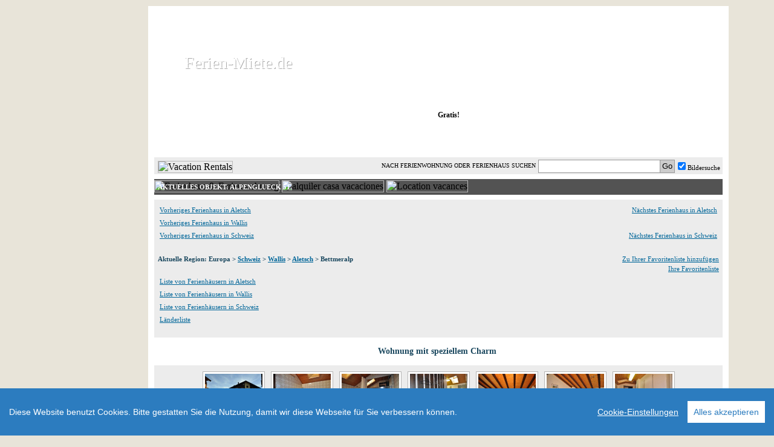

--- FILE ---
content_type: text/html; charset=iso-8859-1
request_url: https://www.ferien-miete.de/details_mr.php?object=70341&objectstring=Ferienwohnung-Bettmeralp-Schweiz
body_size: 11505
content:
<!DOCTYPE HTML PUBLIC "-//W3C//DTD HTML 4.01 Transitional//EN"
        "http://www.w3.org/TR/html4/loose.dtd">

<html xmlns="http://www.w3.org/1999/xhtml">
<head>
<meta http-equiv="content-type" content="text/html; charset=iso-8859-15">
<meta http-equiv="content-language" content="de">
<meta http-equiv="Content-Style-Type" content="text/css">
<meta name="description" content="Ferienwohnung Bettmeralp Schweiz Alpenglueck 51" >
<meta name="keywords" content="Ferienwohnung Bettmeralp Alpenglueck 51 Ferienwohnung Schweiz Ferienwohnung Aletsch Ferienwohnung Wallis">
<meta name="CLASSIFICATION" content="feriewohnung vermieten, ferienhaus vermieten, ferienhaus mieten, ferienwohnungen vermieten, ferienhäuser vermieten, ferienhäuser mieten, ferienwohnungen mieten">
<meta name="page-topic" content="immobilien, wohnen, kleinanzeigen, wohnungen, wohnung, mieten, vermieten, haus, häuser, makler, ferienhaus, ferienhäuser">
<meta NAME="revisit-after" CONTENT="1 days">
<meta NAME="ROBOTS" CONTENT="INDEX,FOLLOW">
<title>Ferienwohnung Bettmeralp Alpenglueck 51 Ferienwohnung Schweiz Ferienwohnung Aletsch Ferienwohnung Wallis</title>

<meta property="og:title" content="Alpenglueck 51"/>
<meta property="og:type" content="landmark"/>
<!--meta property="og:image" content="http://www.rent-holiday-homes.com/objectpics/img4dccfda65992a4.25683088.jpg"/-->
<meta property="og:url" content="http://www.ferien-miete.de/Ferienwohnung-Bettmeralp-Schweiz-d70341.html"/>
<meta property="og:description" content="Alpenglueck 51"/>

<meta property="og:image" content="http://www.ferien-miete.de/objectpics/img57d70ba0dc3f59.14224256.jpg"/>
<!--link rel="image_src" href="/objectpics/img4dccfda65992a4.25683088.jpg"/-->

	
<script src="/js/cookieconsent/build/cookieconsent.js"></script>
<script>
  window.CookieConsent.init({
    // More link URL on bar.
    modalMainTextMoreLink: null,
    // How long to wait until bar comes up.
    barTimeout: 1000,
    // Look and feel.
    theme: {
      barColor: '#2C7CBF',
      barTextColor: '#FFF',
      barMainButtonColor: '#FFF',
      barMainButtonTextColor: '#2C7CBF',
      modalMainButtonColor: '#4285F4',
      modalMainButtonTextColor: '#FFF',
    },
    language: {
      // Current language.
      current: 'de',
      locale: {
        en: {
          barMainText: 'This website uses cookies to ensure you get the best experience on our website.',
          closeAriaLabel: 'close',
          barLinkSetting: 'Cookie Settings',
          barBtnAcceptAll: 'Accept all cookies',
          modalMainTitle: 'Cookie settings',
          modalMainText: 'Cookies are small pieces of data sent from a website and stored on the user\'s computer by the user\'s web browser while the user is browsing. Your browser stores each message in a small file, called cookie. When you request another page from the server, your browser sends the cookie back to the server. Cookies were designed to be a reliable mechanism for websites to remember information or to record the user\'s browsing activity.',
          modalBtnSave: 'Save current settings',
          modalBtnAcceptAll: 'Accept all cookies and close',
          modalAffectedSolutions: 'Affected solutions:',
          learnMore: 'Learn More',
          on: 'On',
          off: 'Off',
          enabled: 'is enabled.',
          disabled: 'is disabled.',
          checked: 'checked',
          unchecked: 'unchecked',
        },
        de: {
          barMainText: 'Diese Website benutzt Cookies. Bitte gestatten Sie die Nutzung, damit wir diese Webseite für Sie verbessern können.',
          closeAriaLabel: 'schließen',
          barLinkSetting: 'Cookie-Einstellungen',
          barBtnAcceptAll: 'Alles akzeptieren',
          modalMainTitle: 'Cookie-Einstellungen',
          modalMainText: 'Wir verwenden Dienste von Drittanbietern, um unsere Webseite für Sie optimal zu gestalten und fortlaufend zu verbessern. Diese Dienste verwenden Cookies. Um diese Dienste verwenden zu dürfen, benötigen wir Ihre Einwilligung. Ihre Einwilligung können Sie jederzeit widerrufen, indem Sie auf die Schaltfläche in der linken unteren Ecke der Webseite klicken. Weitere Informationen finden Sie in unserer Datenschutzerklärung. Ihre individuellen Einstellungen können Sie unter "Informationen & Einstellungen" vornehmen',
          modalBtnSave: 'Aktuelle Einstellungen speichern',
          modalBtnAcceptAll: 'Alle Cookies akzeptieren',
          modalAffectedSolutions: 'Betroffene Lösungen:',
          learnMore: 'Lern mehr',
          on: 'An',
          off: 'Aus',
          enabled:  'ist aktiviert.',
          disabled: 'ist deaktiviert.',
          checked: 'checked',
          unchecked: 'unchecked',
        }
      }
    },
    // List all the categories you want to display.
    categories: {
      necessary: {
        needed: true,
        wanted: true,
        checked: true,
        language: {
          locale: {
            en: {
              name: 'Strictly Necessary Cookies',
              description: 'Cookies necessary for the website to function correctly',
            },
            de: {
              name: 'Technisch notwendige Cookies',
              description: 'Diese Cookies sind für die Bereitstellung von Diensten, die über unsere Website verfügbar sind, und für die Verwendung bestimmter Funktionen unserer Website von wesentlicher Bedeutung.',
            }
          }
        }
      },     
      tracking: {
        needed: false,
        wanted: false,
        checked: true,
        language: {
          locale: {
            en: {
              name: 'Tracking and analytics cookies',
              description: 'These cookies are used to collect information to analyze the traffic to our website and how visitors are using our website.',
            },
            de: {
              name: 'Cookies für Google Analytics und Optimierung',
              description: 'Diese Cookies werden dazu verwendet Informationen über den Besucherverkehr auf unserer Website und wie die Nutzer unsere Website benutzen zu generieren.',
            }
          }
        }
      },
      advertisement: {
        needed: false,
        wanted: false,
        checked: true,
        language: {
          locale: {
            en: {
              name: 'Advertisement cookies',
              description: 'These cookies are used to show advertising that is likely to be of interest to you based on your browsing habits.',
            },
            de: {
              name: 'Cookies für Werbung',
              description: 'Diese Cookies werden dazu benutzt, um Dir relevante Werbung anzuzeigen, die zu Deinen Interessen und Deinen Nutzung-Gewohnheiten passen.',
            }
          }
        }
      }
    },
    // List actual services here.
    services: {
      session: {
	category: 'necessary',
        type: 'localcookie',
        cookies: [
          {
		name: 'PHPSESSID',
                domain: `.${window.location.hostname}`
	  }
        ],
        language:{
	locale: {
			en: { name: 'User sessions'},
		        de: { name: 'Session Cookies'},
		}	
        } 
      },
      // Unique name.
      analytics: {
        category: 'tracking',
        type: 'dynamic-script',
        search: 'analytics',
        cookies: [
          {
            name: '_gid',
            domain: `.${window.location.hostname}`
          },
          {
            name: /^_ga/,
            domain: `.${window.location.hostname}`
          },
          {
            name: /^_gat/,
            domain: `.${window.location.hostname}`
          }
        ],
        language: {
          locale: {
            en: {
              name: 'Google Analytics'
            },
            de: {
              name: 'Google Analytics'
            }
          }
        }
      },

      googleads: {
        category: 'advertisement',
        type: 'dynamic-script',
        search: 'pagead2',
        cookies: [
          {
            name: '__gads',
            domain: `.${window.location.hostname}`
          }
        ],
        language: {
          locale: {
            en: {
              name: 'Google Ads'
            },
            de: {
              name: 'Google Ads'
            }
          }
        }
      }
    }
  });
  </script>
<!-- output the xajax javascript. This must be called between the head tags-->
	<script type="text/javascript" language="javascript">
		var xajaxRequestUri="https://www.ferien-miete.de/details_mr.php?object=70341&objectstring=Ferienwohnung-Bettmeralp-Schweiz";
	</script>
	<script type="text/javascript" src="xajax_js_output.js"></script>
	<script type="text/javascript" src="xajax/xajax_js/xajax.js"></script>
<link rel="stylesheet" href="js.css" type="text/css" >
<script language="JavaScript" type="text/javascript" src="inc/preload_images.js">
</script>
<script language="JavaScript" type="text/javascript" src="advanced_search_js.js"></script>
<link rel="stylesheet" href="css/adv_srch_ajax.css" type="text/css">
<script language="javascript" src="ts_picker.js" type="text/javascript"></script>
<script type="text/javascript" src="ajax.js"></script>
<script type="text/javascript" src="ajax-dynamic-list.js"></script>
 
<script src='http://maps.google.com/maps?file=api&amp;v=2&amp;sensor=false&amp;zoom=6&amp;key=ABQIAAAA2mcedqDZJrIoYWXdLftcrRTe6La2y2azCHQKUPlhu4D0KNmhLBTq-GzhhwYCdvdrKW1kdHW7cskgZg' type="text/javascript"></script>
 
<script type="text/javascript" language="javascript" src="inc/google_maps.js">
</script>
 <!-- css files,  change language for other css menu styles -->
<LINK HREF="css/en_menu_test.css" REL="stylesheet" TYPE="text/css">
<LINK HREF="rating_css.css" REL="stylesheet" TYPE="text/css">
		
<LINK HREF="css/ad_test.css" REL="stylesheet" TYPE="text/css">
<LINK HREF="css/style.css" REL="stylesheet" TYPE="text/css">
     
<!--   the js code for the header image changing  -->
<script language="javascript" type="text/javascript" src="inc/header_fade.js">
</script>
<script src="pop_img.js" type="text/javascript"></script>
<script src="pop.js" type="text/javascript"></script>  

<link rel="alternate" hreflang="en" href="https://www.rent-holiday-homes.com/Holiday-Apartment-Bettmeralp-Switzerland-d70341.html" />
<link rel="alternate" hreflang="de" href="https://www.ferien-miete.de/Ferienwohnung-Bettmeralp-Schweiz-d70341.html" />
<link rel="alternate" hreflang="es" href="https://www.alojamiento-vacaciones.com/Apartamento-de-vacaciones-Bettmeralp-Suiza-d70341.html" />
<link rel="alternate" hreflang="fr" href="https://www.vacances-a-louer.fr/Appartement-de-vacances-Bettmeralp-Suisse-d70341.html" />


</head>
<body>



<div id="page_ad_holder">
	<!-- left side ad holder -->




	<div id="ad_holder_left">
         <script type="text/javascript"><!--
		google_ad_client = "pub-6587235192911928";
		/* 160x600, Erstellt 25.07.08 */
		google_ad_slot = "3077052201";
		google_ad_width = 160;
		google_ad_height = 600;
		//-->
		</script>
		<script type="text/javascript"
		src="https://pagead2.googlesyndication.com/pagead/show_ads.js"> 
		</script>
		<br><br>
		<script type="text/javascript"><!--
		google_ad_client = "pub-6587235192911928";
		/* 160x600, Erstellt 25.07.08 */
		google_ad_slot = "3077052201";
		google_ad_width = 160;
		google_ad_height = 600;
		//-->
		</script>
		<script type="text/javascript" src="https://pagead2.googlesyndication.com/pagead/show_ads.js"></script>
	</div>
    <!-- page holder -->


<div id="page_holder">
      <!-- start header -->
      <div id="imageContainer">
        <img src="images/header_bg.jpg" width="940" height="192" alt="">
		<img src="images/header_bg_1.jpg" width="940" height="192" alt="">
		<img src="images/header_bg_2.jpg" width="940" height="192" alt="">
		<img src="images/header_bg_3.jpg" width="940" height="192" alt="">
		<img src="images/header_bg_4.jpg" width="940" height="192" alt="">
		<img src="images/header_bg_5.jpg" width="940" height="192" alt="">
		<img src="images/header_bg_6.jpg" width="940" height="192" alt="">
		<img src="images/header_bg_7.jpg" width="940" height="192" alt="">
		<img src="images/header_bg_8.jpg" width="940" height="192" alt="">
      </div>
      <div id="header_img_layer2">
         <img src="images/logo.gif" class="logo" alt="">
         <div id="title1">
         <a href="/">
           <span class="title">Ferien-Miete.de</span>
           <span class="titleShade">Ferien-Miete.de</span>
         </a>
         </div>
         <div id="title2">  
           
         </div>
         <a href="/">
          <span class="title_sub">Ferienhaus und Ferienwohnung kostenlos mieten und vermieten</span>
         </a>
		<div id='add_free_en'>Gratis!</div>
      </div>	

      <!-- start menu -->
      <div id="menu">
        <!-- EN -->
        <ul>
          	  <li id="border1"  class='home_logged'>	
	  		
		<a href="/" >HOME</a>
	  </li>
         <li id="border2"  class='rent'>
		<a href="Ferienhaus-Ferienwohnung.html" 
			 class="men_selected"		>
		FERIENHAUS MIETEN</a>
	  </li>
          <li id="border3"  class='advertise_new'>
          	<a href="login.php" >          FERIENHAUS VERMIETEN</a>
	    </li>
       	   <li id="border4"  class='last_minute'>
          	<a href="lastminute.php">LAST MINUTE</a>	
	  </li>	
            	
          <li id="border"  class='login'>
	  		
          	<a href="login.php">LOGIN		</a></li>
           <li id="no_border" 
			 class='help'	  >
          <a href="faq.php" >HILFE</a></li>
        </ul>
      </div>      
    
      <div id="menu_shade"></div>

    	 

      <!-- lang & search bar -->
      <form method="get" action="advanced_search.php" name="mainsearchform">	
      <div id="langBar">
        <div id="search_holder_top" style="padding-left:4px;">
       
 	       <span class="checkbox_area" >
			<input type="checkbox" name="gallery_search" id="gallery_search" value="1">  Bildersuche						<!--a href="javascript:void(0)" onClick="Show_advanced_option()"  >					
				<img src="images/down_arrow_black.gif" alt="Show Advanced Search" title="Show Advanced Search" border="0">					
			</a-->	
					</span>
 	         <input class="searchbutton" type="submit" value="Go">
 	         <input type="text" name="query" class="inputsearch" value="" onclick="Show_advanced_option2(document.getElementById('hide_advanced_option_by_user').value,this.value)" onkeyup="ajax_showOptions(this,'getCountriesByLetters',event)"  >
		 <span class="search_txt">
		 NACH FERIENWOHNUNG ODER FERIENHAUS SUCHEN</span>

        </div>       
		<a href="https://www.rent-holiday-homes.com/Holiday-Apartment-Bettmeralp-Switzerland-d70341.html"><img src="images/uk.gif" class="marginflag" alt="Vacation Rentals"></a>
        <a href="https://www.ferien-miete.de/Ferienwohnung-Bettmeralp-Schweiz-d70341.html"><img src="images/de.gif" alt="Ferienhaus & Ferienwohnung"></a>
		<a href="https://www.alojamiento-vacaciones.com/Apartamento-de-vacaciones-Bettmeralp-Suiza-d70341.html"><img src="images/sp.gif" alt="alquiler casa vacaciones"></a>
		<a href="https://www.vacances-a-louer.fr/Appartement-de-vacances-Bettmeralp-Suisse-d70341.html"><img src="images/fr.gif" alt="Location vacances"></a>        
      </div>
         <script language='javascript' src='adv_srch_date_inc1_js.js'  type='text/javascript'></script>	
	<input type="hidden" name="hide_advanced_option_by_user" id="hide_advanced_option_by_user" value="0" >	
	<div id="search_advanced_options_container" style="display:none;background:#ECECEC;width:940px;margin-left:10px;">
		<table border="0" cellpadding="2" cellspacing="1" width="100%">
			<tr>
				<td width="55%"  style="border-right: 0px solid rgb(236, 236, 236); padding: 0px; padding-right: 30px;" valign="top">
					<table border="0" cellpadding="0" cellspacing="0" width="100%">
				<tr>
					<td colspan="4" align="left" class="adv_search_sub_heading"><b>Reiseziel</b></td>
				</tr>
						<tr><td colspan="4" style="height:12px;"></td></tr>
			    <tr>
				<td align="right">
					Kontinent / Region:
				</td>
				<td colspan="3">
						<SELECT NAME="continent" onchange="xajax_adv_srch_get_depending_countries(this.value);"  style="width:250px;">
						  <option value='0'>Wählen Sie einen Kontinent</option>
							<option value="4">Afrika</option><option value="8">Asien</option><option value="5">Australien u. Neuseeland</option><option value="1">Europa</option><option value="6">Indien u. Indischer Ozean</option><option value="3">Karibik</option><option value="7">Mittel- und Südamerika</option><option value="9">Mittlerer Osten</option><option value="10">Nord- und Südpazifik</option><option value="2">Nordamerika</option>						</SELECT>
				</td>
			    </tr>
			    <tr>
				<td align="right">
					Land:
				</td>
				<td colspan="3">
					<div id='div_country'>
						  <SELECT NAME='country' id='country' onchange='xajax_adv_srch_get_regions1(this.value)'  style="width:250px;">
						  <option value='0'>Wählen Sie ein Land</option>
					    								</SELECT>
								<input type='hidden' name='country_hidden' id='country_hidden' value='Schweiz'>
								</div>
				</td>
			    </tr>
			    <tr>
				<td align="right">
					Region:
				</td>
				<td colspan="3">
					<div id='div_region1'>
                         						  <SELECT NAME='region1' id='region1' onchange='xajax_adv_srch_get_regions2(this.value)' style="width:250px;">
						  <option value='0'>Wählen Sie eine Region</option>
					    								</select>
								</div>
				</td>
			    </tr>
			    <tr>
				<td align="right">
					Subregion:
				</td>
				<td colspan="3">
					<div id='div_region2'>
                            						  <SELECT NAME='region2' id='region2'  style="width:250px;">
						  <option value='0'>Wählen Sie eine Unterregion</option>
					    								</SELECT>
								</div>
							</td>
			    </tr>
						<tr><td colspan="4" height="10">&nbsp;</td></tr>
						<tr>	
							<td colspan="4" class="adv_search_sub_heading"> <b>Preise</b> </td>
						</tr>
						<tr><td colspan="4" style="height:12px;"></td></tr>
												<tr>
							<td align="right">Mindestpreis: </td>
							<td><input name="minprice_input" type="text" value=""  size=5 style="width:30px;"></td>
							<td align="left"  rowspan="2">
							<select name="currency"><option value="4">Euro</option><option value="5">Englisches Pfund</option><option value="6">US-Dollar</option><option value="51">Australische Dollar</option></select>							</td>
							<td align="left" style="padding:0px;"  rowspan="2" >
								<select name="price"><option value="7">pro Objekt pro Woche</option><option value="8">pro Objekt pro Tag</option><option value="9">pro Person pro Nacht</option><option value="10">pro Person pro Woche</option><option value="11">pro Zimmer pro Woche</option><option value="12">pro Zimmer pro Nacht</option></select>	
							</td>
						</tr>
						<tr>
							<td align="right">Höchstpreis: </td>
							<td><input name="maxprice_input" type="text" value="" size=5 style="width:30px;" ></td>
						</tr>
						<tr>
							<td colspan="4" align="center">Hinweis: Die Preissuche erfordert die Angabe der korrekte Anzahl der Personen</td>
						</tr>
						<tr><td colspan="4">&nbsp;</td></tr>
					</table>
				</td>
				<td width="45%" valign="top" style="padding:0px;">
					<table border="0" cellpadding="0" cellspacing="0" width="100%">
						<tr>
							<td colspan="3" class="adv_search_heading"> <b>Anzahl Personen</b> </td>
						</tr>
						<tr><td colspan="3" style="height:12px;"></td></tr>
						<tr>
							<td align="right" width="30%"> Anzahl Personen (inkl. Kinder): </td>
							<td align="left" colspan="2">
								<select name="num_persons">
								  								  <option value="1" >
								  1								  </option>
								  								  <option value="2" >
								  2								  </option>
								  								  <option value="3" >
								  3								  </option>
								  								  <option value="4" >
								  4								  </option>
								  								  <option value="5" >
								  5								  </option>
								  								  <option value="6" >
								  6								  </option>
								  								  <option value="7" >
								  7								  </option>
								  								  <option value="8" >
								  8								  </option>
								  								  <option value="9" >
								  9								  </option>
								  								  <option value="10" >
								  10								  </option>
								  								  <option value="11" >
								  11								  </option>
								  								  <option value="12" >
								  12								  </option>
								  								  <option value="13" >
								  13								  </option>
								  								  <option value="14" >
								  14								  </option>
								  								  <option value="15" >
								  15								  </option>
								  								  <option value="16" >
								  16								  </option>
								  								  <option value="17" >
								  17								  </option>
								  								  <option value="18" >
								  18								  </option>
								  								  <option value="19" >
								  19								  </option>
								  								  <option value="20" >
								  20								  </option>
								  								  <option value="21">20+</option>
								</select>
							</td>
						</tr>
						<tr>
							<td colspan="3">&nbsp;</td>
						</tr>
						<tr>
				  <td colspan="3" class="adv_search_heading"><b>Zeitraum</b></td>
			    </tr>
						<tr><td colspan="3" style="height:12px;" align="center">
							<div id="popup_calendar_2" style="position:absolute;display:none;width:180px;left:750px;top:400px;"></div>
								<p class=errors></p></td>
						</tr>
						
			    <tr>
				<td align="right">
					Anreise:
				</td>
				<td align="left" width="15%">
					<input type="text" size="10" name="start_date" id="start_date" value="" onclick="javascript:show_calendar('document.mainsearchform.start_date', document.mainsearchform.start_date.value,'document.mainsearchform.start_date','popup_calendar_2','');" />
				</td>
				<td align="left">
					<a href="javascript:show_calendar('document.mainsearchform.start_date', document.mainsearchform.start_date.value,'document.mainsearchform.start_date','popup_calendar_2','');"><img src="images/cal.gif" border="none" alt=""></a>
				</td>
				</tr>

			    <tr>
				<td align="right">
					Abreise: 
				</td>
				<td align="left">
					<input type="text" size="10" name="end_date" id="end_date" value="" onclick="javascript:show_calendar('document.mainsearchform.end_date', document.mainsearchform.end_date.value,'document.mainsearchform.end_date','popup_calendar_2','');" />
				</td>
				<td align="left">
					<a href="javascript:show_calendar('document.mainsearchform.end_date', document.mainsearchform.end_date.value,'document.mainsearchform.end_date','popup_calendar_2','');"><img src="images/cal.gif" border="none" alt=""></a>
				</td>
			    </tr>
						<tr>
							<td colspan="3">&nbsp;</td>
						</tr>
						<tr>
				  <td colspan="3" class="adv_search_heading"><b>Unterkunftstyp</b></td>
			    </tr>
						<tr>
							<td colspan="3" style="padding-top:12px;">
								<table border="0" width="100%" cellpadding="0" cellspacing="0">
									<tr>
										<td align="left"><input type="checkbox" name="acc_check[]" value="13" 
										checked></td>
										<td align="left">Ferienhaus</td>
										<td align="left"><input type="checkbox" name="acc_check[]" value="14" 
										checked></td>
										<td align="left">Ferienwohnung</td>
										<td align="left"><input type="checkbox" name="acc_check[]" value="15" 
										checked></td>
										<td align="left">Boot</td>
									</tr>
									<tr>
										<td align="left"><input type="checkbox" name="acc_check[]" value="16" 
										checked></td>
										<td align="left">Schloss / Burg</td>
										<td align="left"><input type="checkbox" name="acc_check[]" value="48" 
										checked></td>
										<td align="left">Chalet</td>
										<td align="left"><input type="checkbox" name="acc_check[]" value="49" 
										checked></td>
										<td align="left">Hotel</td>
									</tr>
									<tr>
										<td align="left"><input type="checkbox" name="acc_check[]" value="50" 
										checked></td>
										<td align="left">Pension</td>
										<td align="left"><input type="checkbox" name="acc_check[]" value="52" 
										checked></td>
										<td align="left">Wohnwagen</td>
										<td align="left"><input type="checkbox" name="acc_check[]" value="53" 
										checked></td>
										<td align="left">Villa</td>
										
									</tr>
								</table>
							</td>
						</tr>
						<tr>
							<td colspan="3">&nbsp;</td>
						</tr>
						<tr>
							<td colspan="2" >									
									<div id="ahref_text_2" style="display:block;">
										<a href="javascript:Hide_advanced_option2()" >
											<b>Verstecke erweiterte Suchoptionen</b>
										</a>
									</div>
									
							</td>
							<td align="right">
								<input type="submit" name="adv_submit" id="adv_submit" value="Jetzt suchen" onclick="js_func()">
							</td>
						</tr>							
					</table>
				</td>
			</tr>
		</table>
	</div>
			
       </form>	
		
		
<!--TAB FUNCTIONALITY(start)-->	
<link href="css/tab_functionality.css" rel="stylesheet" type="text/css">
<!--TAB FUNCTIONALITY(end)-->	
<div id="rent_title">
		<span class="rent_title_txt">AKTUELLES OBJEKT: ALPENGLUECK 51</span>
	</div>
	<div id="innerpagebg">
		       <script type="text/javascript">
function AddToFavoriteList(id, msg, loading){
 var AjaxObj = false;

 if(window.XMLHttpRequest){
  AjaxObj = new XMLHttpRequest();
 }else if(window.ActiveXObject){
  AjaxObj = new ActiveXObject('Microsoft.XMLHTTP');
 }

 if(AjaxObj){
  AjaxObj.onreadystatechange = function(){
   if(AjaxObj.readyState == 4 && AjaxObj.status == 200){
    if(AjaxObj.responseText == 1){
      document.getElementById('Id_Show_Like_Text').innerHTML= msg;
    }
   }else{
       document.getElementById('Id_Show_Like_Text').innerHTML= loading;
    }  
  }

  URL = "ajax.myfavorite.php?object="+id
  AjaxObj.open('GET',URL);
  AjaxObj.send(null);
 }
}

</script>
<table width="100%" border="0"><tr><td align="left"><img border="0" src="images/pfeil_left.gif" width="14" height="8" alt=""> <a href="Chalet-3904-Schweiz-d32280.html">Vorheriges Ferienhaus in Aletsch</a></td><td align="right"><a href="Chalet-3904-Schweiz-d32280.html"> Nächstes Ferienhaus in Aletsch</a> <img border="0" src="images/pfeil.gif" width="14" height="8" alt=""></td></tr><tr><td align="left"><img border="0" src="images/pfeil_left.gif" width="14" height="8" alt=""> <a href="Ferienhaus-Graechen-Schweiz-d65012.html">Vorheriges Ferienhaus in Wallis</a></td><tr><td align="left"><img border="0" src="images/pfeil_left.gif" width="14" height="8" alt=""> <a href="Ferienwohnung-Laeufelfingen-Schweiz-d51942.html">Vorheriges Ferienhaus in Schweiz</a></td><td align="right"><a href="Ferienwohnung-Diesbach-Schweiz-d4760.html"> Nächstes Ferienhaus in Schweiz</a> <img border="0" src="images/pfeil.gif" width="14" height="8" alt=""></td></tr>				
		</table>
	<table width="100%" border="0" align="center">
			<tr><td align="left" width="70%"><h2>Aktuelle Region: Europa > <a href='Ferienhaus-Ferienwohnung-Schweiz-c199_p1.html'>Schweiz</a> > <a href='Ferienhaus-Ferienwohnung-Wallis-r3021_p1.html'>Wallis</a> > <a href='Ferienhaus-Ferienwohnung-Aletsch-rr628_p1.html'>Aletsch</a> > Bettmeralp</h2></td><td align="right" width="30%"><br /><span id='Id_Show_Like_Text'><a href='javascript:void(0)'                            onclick='AddToFavoriteList(70341, "Das Objekt wurde der Favoritenliste hinzugefügt", "Loading...")'>Zu Ihrer Favoritenliste hinzufügen  </a></span><br /><a href="favorite.php">Ihre Favoritenliste</a>
</td></tr>
<tr><td><img border="0" src="images/pfeil.gif" width="14" height="8" alt=""> <a href="Ferienhaus-Ferienwohnung-Aletsch-rr628_p1.html">Liste von Ferienhäusern in  Aletsch</a></td><td></td></tr><tr><td><img border="0" src="images/pfeil.gif" width="14" height="8" alt=""> <a href="Ferienhaus-Ferienwohnung-Wallis-r3021_p1.html">Liste von Ferienhäusern in  Wallis</a></td><td></td></tr><tr><td><img border="0" src="images/pfeil.gif" width="14" height="8" alt=""> <a href="Ferienhaus-Ferienwohnung-Schweiz-c199_p1.html">Liste von Ferienhäusern in  Schweiz</a></td><td></td></tr><tr><td><img border="0" src="images/pfeil.gif" width="14" height="8" alt=""> <a href="Ferienhaus-Ferienwohnung.html">Länderliste</a></td><td></td></tr>      	
		</table>
		<div class="sample" align="center">
		Wohnung mit speziellem Charm</div>
		
<center><table><tr><td valign="middle"><div id="pos" ><a href="#picimg57d70ba0dc3f59.14224256.jpg" rel="thumbnail"><img class=bordered src="objectpics/img57d70ba0dc3f59.14224256.jpg" alt="Ferienwohnung in Bettmeralp (Aletsch) oder Ferienwohnung oder Ferienhaus" width="95" height="63" onmouseover="thumbnailviewer.val(0,450,298.42105263158)" onmouseout="thumbnailviewer.closeit()"></a></div></td><td valign="middle"><div id="pos" ><a href="#picimg57d70bd22ea552.97088583.jpg" rel="thumbnail"><img class=bordered src="objectpics/img57d70bd22ea552.97088583.jpg" alt="Ferienwohnung in Bettmeralp (Aletsch) oder Ferienwohnung oder Ferienhaus" width="95" height="63" onmouseover="thumbnailviewer.val(0,450,298.42105263158)" onmouseout="thumbnailviewer.closeit()"></a></div></td><td valign="middle"><div id="pos" ><a href="#picimg57d70be3e2d3e5.75550808.jpg" rel="thumbnail"><img class=bordered src="objectpics/img57d70be3e2d3e5.75550808.jpg" alt="Ferienwohnung in Bettmeralp (Aletsch) oder Ferienwohnung oder Ferienhaus" width="95" height="63" onmouseover="thumbnailviewer.val(0,450,298.42105263158)" onmouseout="thumbnailviewer.closeit()"></a></div></td><td valign="middle"><div id="pos" ><a href="#picimg57d70bf56e6167.41896784.jpg" rel="thumbnail"><img class=bordered src="objectpics/img57d70bf56e6167.41896784.jpg" alt="Ferienwohnung in Bettmeralp (Aletsch) oder Ferienwohnung oder Ferienhaus" width="95" height="63" onmouseover="thumbnailviewer.val(0,450,298.42105263158)" onmouseout="thumbnailviewer.closeit()"></a></div></td><td valign="middle"><div id="pos" ><a href="#picimg57d70c0c3d10a9.08110450.jpg" rel="thumbnail"><img class=bordered src="objectpics/img57d70c0c3d10a9.08110450.jpg" alt="Ferienwohnung in Bettmeralp (Aletsch) oder Ferienwohnung oder Ferienhaus" width="95" height="63" onmouseover="thumbnailviewer.val(0,450,298.42105263158)" onmouseout="thumbnailviewer.closeit()"></a></div></td><td valign="middle"><div id="pos" ><a href="#picimg57d70c2e6d9569.57584254.jpg" rel="thumbnail"><img class=bordered src="objectpics/img57d70c2e6d9569.57584254.jpg" alt="Ferienwohnung in Bettmeralp (Aletsch) oder Ferienwohnung oder Ferienhaus" width="95" height="63" onmouseover="thumbnailviewer.val(0,450,298.42105263158)" onmouseout="thumbnailviewer.closeit()"></a></div></td><td valign="middle"><div id="pos" ><a href="#picimg57d70c500636d6.55826635.jpg" rel="thumbnail"><img class=bordered src="objectpics/img57d70c500636d6.55826635.jpg" alt="Ferienwohnung in Bettmeralp (Aletsch) oder Ferienwohnung oder Ferienhaus" width="95" height="63" onmouseover="thumbnailviewer.val(0,450,298.42105263158)" onmouseout="thumbnailviewer.closeit()"></a></div></td></tr><tr><td height="16" align="center" colspan="7"><a href='more_pictures.php?object=70341'>Weitere Bilder...</a></td></tr><tr><td colspan="7" height="16"></td></tr></table></center><div class='normal'><div id="pulldown_header" style='clear:both;'>
</div>  
	<div id="fb-root"></div><script src="http://connect.facebook.net/en_US/all.js#xfbml=1"></script>

<script>
  FB.init({
    appId  : '128641113813911',
    status : true, // check login status
    cookie : true, // enable cookies to allow the server to access the session
    xfbml  : true  // parse XFBML
  });
</script>

<fb:like href="http://www.ferien-miete.de/Ferienwohnung-Bettmeralp-Schweiz-d70341.html" send="false" width="450" show_faces="false" action="like" layout="button_count" font=""></fb:like>


<!--iframe src="http://www.facebook.com/plugins/like.php?href=http://www.ferien-miete.de/Ferienwohnung-Bettmeralp-Schweiz-d70341.html&amp;send=true&amp;layout=standard&amp;width=450&amp;show_faces=false&amp;action=like&amp;colorscheme=light&amp;font&amp;height=40px" scrolling="no" frameborder="0" style="border:none; overflow:hidden; width:450px; height:40px;" allowTransparency="true"></iframe-->

<!--div id="fb-root"></div><script src="http://connect.facebook.net/en_US/all.js#xfbml=1"></script>

<script>
  FB.init({
    appId  : '128641113813911',
    status : true, // check login status
    cookie : true, // enable cookies to allow the server to access the session
    xfbml  : true  // parse XFBML
  });
</script>

<fb:like href="http://www.ferien-miete.de/Ferienwohnung-Bettmeralp-Schweiz-d70341.html" send="false" width="450" show_faces="false" action="like" layout="button_count" font=""></fb:like-->

<!--div id="fb-root"></div><script src="http://connect.facebook.net/en_US/all.js#xfbml=1"></script><fb:like href="http://www.ferien-miete.de/Ferienwohnung-Bettmeralp-Schweiz-d70341.html" send="true" layout="button_count" width="450" show_faces="false" font=""></fb:like-->


      	
      
      	<table border="0" align="center" width="50%">
			<tr><td valign="top"><table border='0' width='100%'><tr><td><h2>Name des Objekts: Alpenglueck 51</h2></td><td></td></tr></table><TABLE width="450" border="0"><tr><td width="450" colspan="2"><b>Schweiz - Wallis - Aletsch - Ferienwohnung Bettmeralp</b></td></tr><TR><TD width="200">Objektnummer:</TD><TD align="left" width="200">70341</TD></TR>
<TR><TD width="200">Online seit:</TD><TD align="left" width="200">12.09.2016</TD></TR>
<TR><TD width="200">Art des Objekts:</TD><TD align="left" width="200">Ferienwohnung, Doppelhaus</TD></TR>
<TR><TD width="200">Wohnfläche:</TD><TD align="left">75 m<SUP><SMALL>2</SMALL></SUP></TD></TR>
<TR><TD>Zimmerzahl:</TD><TD align="left">3</TD></TR>
<TR><TD>Anzahl der gesamten Übernachtungsmöglichkeiten (Betten):</TD><TD align="left">8</TD></TR>
<TR><TD>Anzahl Bäder:</TD><TD align="left">1</TD></TR>
</table>
<br><h2>Mietpreis</h2><b>600 Euro&nbsp;pro Objekt pro Woche</b><br><br><h2>Im Mietpreis eingeschlossene Kosten</h2><ul type="square"><li>Internet flat-rate</li><li>Strom</li><li>Wasser</li></ul></div><br><br><br><br><br><br>			<!--------- end of Special Discount --------->

<script type="text/javascript"><!--
google_ad_client = "pub-6587235192911928";
/* 336x280, Erstellt 22.07.08 */
google_ad_slot = "2782528668";
google_ad_width = 336;
google_ad_height = 280;
//-->
</script>
<script type="text/javascript"
src="http://pagead2.googlesyndication.com/pagead/show_ads.js"> [^]
</script>
<br><br><br><br><h2>Beschreibung des Objekts</h2>Beschreibung<br>
 3&frac12; Zimmer Wohnung im 3. OG mit Süd-West-Balkon. Lift!<br>
 Im Appartementhaus &#8220;Alpenglück&#8221; &#8211; 21 Wohnungen &#8211; 1976<br>
<br>
Das Haus Alpenglück liegt im Herzen des Wander- Skigebietes Bettmeralp, dem UNESCO-Weltnaturerbe, im autofreien Ferienort Bettmeralp<br>
<br>
Es befindet sich unmittelbar unterhalb der Bergstation Bettmeralp.<br>
 Sehr ruhige Lage mit atemberaubendem Blick auf die Walliser Viertausender.<br>
 Der Skilift Alpmatten mit direkter Verbindung zu allen Skipisten des Aletschgebietes der Lift ist ca. 300 m entfernt und mit Skiern leicht erreichbar.<br>
 Um ins Dorfzentrum (Restaurants, Sportgeschäfte, Metzgereien und Supermarkt) zu gelangen sind ca. 10 Gehminuten erforderlich.<br>
<br>
 Herzlich willkommen!<br>
<br><br><h2>Lage des Objekts</h2>Das Wohnhaus Alpenglück liegt etwas unterhalb der Bergstation Bettmeralp im Gebiet Alpmatten, ca. 300 Meter von der Bahn entfernt<br><br><h2>Ort: Schweiz, Aletsch Arena, Bettmeralp</h2>Die Gemeinde Bettmeralp liegt auf der rechten Talseite im Oberwallis und gehört zum Bezirk Oestlich Raron. Die Gesamtfläche beträgt 2938 ha, davon sind 546 ha Landwirtschaftliche Nutz- und rund 46 ha Siedlungsflächen.<br>
Die Gemeinde besteht aus 3 Ortschaften: Betten mit den beiden Ortsteilen Dorf und Egga (1203m ü.M.), Bettmeralp als bekannte Fremdenverkehrsstation ist nur mit der Luftseilbahn erreichbar  (1948m ü.M.) und seit dem 01. Januar 2014 auch Martisberg (1367m ü.M.). Der höchste Punkt auf dem Gemeindegebiet ist die Spitze des Aletschhorns (4193m ü.M.).<br>
<br>
Bekannt ist Bettmeralp vor allem durch seine Mitgliedschaft im UNESCO Weltnaturerbe Schweizer Alpen  Jungfrau&#8211;Aletsch, aber auch als touristischer Ferienort mit idealem Ski- und Wandergebiet.<br>
<br>
Sehenswert und ein beliebtes Fotosujet ist die berühmte Kapelle Maria zum Schnee im Herzen der Bettmeralp.<br>
<br><br><h2>Link zu unserer Homepage</h2><a href='http://www.amina-aletsch.com' rel='nofollow' target='_blank'>www.amina-aletsch.com</a><br><h2>Anreise und Entfernungen</h2>Anreisetag:&nbsp;Samstag<br>Entfernung zum nächsten Flughafen: Genf, Zuerich 200 oder mehr Km<br>Entfernung zur nächsten Autobahnabfahrt: Sierre 50 Km<br>Entfernung zur nächsten Geschäft: 0.5 Km<br><br><h2>Sportmöglichkeiten in der Umgebung</h2>Angeln, Bergsteigen, Fahrradfahren, Golf, Mountainbiking, Paragliding, Skifahren, Snowboard, Tennis, Wandern, <br><br><h2>Thema des Urlaubs</h2><ul type="square"><li>Erholungsurlaub</li><li>Familienurlaub</li><li>Golfurlaub</li><li>Kultur & Besichtigungen</li><li>Romantikurlaub</li><li>Skiurlaub</li><li>Sport & Aktivurlaub</li><li>Wander- und Kletterurlaub</li></ul><h2>Schlafgelegenheiten und Aufteilung</h2>Anzahl Schlafzimmer insgesamt: 2
<ul type="square"><li>davon 2 Doppelzimmer</li></ul><h2>Bäder</h2>Anzahl Bäder: 1<ul type="square"><li>davon Badezimmer mit Badewanne: 1</li><li>1 Gäste-WC(s)</li></ul><h2>Aussenausstattung des Objekts</h2><ul type="square"><li>Balkon</li></ul><h2>Innenausstattung des Objekts</h2><ul type="square"><li>Aufzug</li><li>Kamin</li><li>Zentralheizung</li></ul><h2>Vorhandene Geräte und Zubehör</h2><ul type="square"><li>CD-Spieler</li><li>DVD Player</li><li>Kassettenspieler</li><li>Radio</li><li>Satelliten-Empfang f. Fernseher</li></ul><h2>Ausstattung der Küche</h2><ul type="square"><li>Einzelkochfeld</li><li>Gefrierfach</li><li>Geschirrspülmaschine</li><li>Kühlschrank</li><li>Mikrowelle</li><li>Ofen</li></ul><h2>Dienstleistungen</h2><ul type="square"></ul><h2>Weitere Merkmale</h2><ul type="square"><li>Rollstuhlfahrer:&nbsp;nicht geeignet<br></li><li>Senioren:&nbsp;geeignet<br></li><li>Kinder:&nbsp;willkommen<br></li><li>Haustiere:&nbsp;nicht erlaubt<br></li></ul><h2>Verpflegung</h2>Verpflegung:&nbsp;Selbstverpflegung&nbsp;(zusätzlich)<br></div></td><td align="center" valign="top" width='400'><table  width='394'  style='margin:0 10px 0 11px;border:1px solid #ccc;text-align:left;'><tr><td colspan=2><h2>Kontakt</h2></td></tr><tr><td colspan=2>Kontaktperson versteht folgende Sprachen:<ul type="square"><li>Deutsch</li>
<li>Englisch</li>
<li>Holländisch</li>
</ul><br></td></tr>
<tr><td>Email:</td><td align="left"><a href="contact.php?object=70341&refcode=3f5e7d93403e9b36b59d451ba342d40d">Klicken, um per Email sofort Kontakt aufzunehmen!</a></td></tr>
<tr><td>Telefon:</td><td align="left">0041787924956</td></tr>
<tr><td>Mobil:</td><td align="left">0041787924956</td></tr>
</table><table>
<tr><td valign="top"><div class=bordered id="map_canvas" style="width: 380px; height: 380px; overflow: hidden"></div><br><br><br></td></tr><tr><td valign="top" width="100%"><a name="picimg57d70ba0dc3f59.14224256.jpg"><img class=bordered width="380" height=" 252" src="objectpics/img57d70ba0dc3f59.14224256.jpg" alt="Ferienwohnung in Bettmeralp (Aletsch) oder Ferienwohnung oder Ferienhaus"></a></td></tr><tr><td width="100%" align="left"><br><br></td></tr><tr><td valign="top" width="100%"><a name="picimg57d70bd22ea552.97088583.jpg"><img class=bordered width="380" height=" 252" src="objectpics/img57d70bd22ea552.97088583.jpg" alt="Ferienwohnung in Bettmeralp (Aletsch) oder Ferienwohnung oder Ferienhaus"></a></td></tr><tr><td width="100%" align="left"><br><br></td></tr><tr><td valign="top" width="100%"><a name="picimg57d70be3e2d3e5.75550808.jpg"><img class=bordered width="380" height=" 252" src="objectpics/img57d70be3e2d3e5.75550808.jpg" alt="Ferienwohnung in Bettmeralp (Aletsch) oder Ferienwohnung oder Ferienhaus"></a></td></tr><tr><td width="100%" align="left"><br><br></td></tr><tr><td valign="top" width="100%"><a name="picimg57d70bf56e6167.41896784.jpg"><img class=bordered width="380" height=" 252" src="objectpics/img57d70bf56e6167.41896784.jpg" alt="Ferienwohnung in Bettmeralp (Aletsch) oder Ferienwohnung oder Ferienhaus"></a></td></tr><tr><td width="100%" align="left"><br><br></td></tr><tr><td valign="top" width="100%"><a name="picimg57d70c0c3d10a9.08110450.jpg"><img class=bordered width="380" height=" 252" src="objectpics/img57d70c0c3d10a9.08110450.jpg" alt="Ferienwohnung in Bettmeralp (Aletsch) oder Ferienwohnung oder Ferienhaus"></a></td></tr><tr><td width="100%" align="left"><br><br></td></tr><tr><td valign="top" width="100%"><a name="picimg57d70c2e6d9569.57584254.jpg"><img class=bordered width="380" height=" 252" src="objectpics/img57d70c2e6d9569.57584254.jpg" alt="Ferienwohnung in Bettmeralp (Aletsch) oder Ferienwohnung oder Ferienhaus"></a></td></tr><tr><td width="100%" align="left"><br><br></td></tr><tr><td valign="top" width="100%"><a name="picimg57d70c500636d6.55826635.jpg"><img class=bordered width="380" height=" 252" src="objectpics/img57d70c500636d6.55826635.jpg" alt="Ferienwohnung in Bettmeralp (Aletsch) oder Ferienwohnung oder Ferienhaus"></a></td></tr><tr><td width="100%" align="left"><br><br></td></tr><tr><td align='center'><a href='more_pictures.php?object=70341'>Weitere Bilder...</a></td></tr></table>
</td></tr><tr><td colspan='2' align='left'><form name='reviewform' id='reviewform' method='post' action='review_submit.php?object=70341'><input type='submit' value='Dieses Objekt bewerten' name='review_object' id='review_object'></form></td></tr><tr><td align=center colspan=2 width="800"><table width="100%" border="0"><tr><td align="left"><img border="0" src="images/pfeil_left.gif" width="14" height="8" alt=""> <a href="Chalet-3904-Schweiz-d32280.html">Vorheriges Ferienhaus in Aletsch</a></td><td align="right"><a href="Chalet-3904-Schweiz-d32280.html"> Nächstes Ferienhaus in Aletsch</a> <img border="0" src="images/pfeil.gif" width="14" height="8" alt=""></td></tr><tr><td align="left"><img border="0" src="images/pfeil_left.gif" width="14" height="8" alt=""> <a href="Ferienhaus-Graechen-Schweiz-d65012.html">Vorheriges Ferienhaus in Wallis</a></td><tr><td align="left"><img border="0" src="images/pfeil_left.gif" width="14" height="8" alt=""> <a href="Ferienwohnung-Laeufelfingen-Schweiz-d51942.html">Vorheriges Ferienhaus in Schweiz</a></td><td align="right"><a href="Ferienwohnung-Diesbach-Schweiz-d4760.html"> Nächstes Ferienhaus in Schweiz</a> <img border="0" src="images/pfeil.gif" width="14" height="8" alt=""></td></tr></table><br><br><script language="javascript" src='details_inc1_js.js' type='text/javascript'></script>
			<script language="javascript" src='details_inc2_js.js' type='text/javascript'></script>
			<table>
				<tr><td bgcolor="#abcdef">&nbsp;&nbsp;</td><td>belegter Zeitraum				<noscript>
					 (2026)				</noscript>
				</td></tr>
			</table>
			<table width="100%">
<td valign="top"><table class='calendar'><tr class='calendar_style'><td colspan=7 align="center">Januar	<noscript>
		 (2026)	</noscript>
	</td></tr><tr class="calendar_style"><td align="center">Mo</td><td align="center">Di</td><td align="center">Mi</td><td align="center">Do</td><td align="center">Fr</td><td align="center">Sa</td><td>So</td></tr><tr bgcolor='#ffffff'><td align="center"></td><td align="center"></td><td align="center"></td><td align="center">1</td><td align="center">2</td><td align="center">3</td><td align="center">4</td></tr><tr bgcolor='#ffffff'><td align="center">5</td><td align="center">6</td><td align="center">7</td><td align="center">8</td><td align="center">9</td><td align="center">10</td><td align="center">11</td></tr><tr bgcolor='#ffffff'><td align="center">12</td><td align="center">13</td><td align="center">14</td><td align="center">15</td><td align="center">16</td><td align="center">17</td><td align="center">18</td></tr><tr bgcolor='#ffffff'><td align="center">19</td><td align="center">20</td><td align="center">21</td><td align="center">22</td><td align="center">23</td><td align="center">24</td><td align="center">25</td></tr><tr bgcolor='#ffffff'><td align="center">26</td><td align="center">27</td><td align="center">28</td><td align="center">29</td><td align="center">30</td><td align="center">31</td></table></td><td valign="top"><table class='calendar'><tr class='calendar_style'><td colspan=7 align="center">Februar	<noscript>
		 (2026)	</noscript>
	</td></tr><tr class="calendar_style"><td align="center">Mo</td><td align="center">Di</td><td align="center">Mi</td><td align="center">Do</td><td align="center">Fr</td><td align="center">Sa</td><td>So</td></tr><tr bgcolor='#ffffff'><td align="center"></td><td align="center"></td><td align="center"></td><td align="center"></td><td align="center"></td><td align="center"></td><td align="center">1</td></tr><tr bgcolor='#ffffff'><td align="center">2</td><td align="center">3</td><td align="center">4</td><td align="center">5</td><td align="center">6</td><td align="center">7</td><td align="center">8</td></tr><tr bgcolor='#ffffff'><td align="center">9</td><td align="center">10</td><td align="center">11</td><td align="center">12</td><td align="center">13</td><td align="center">14</td><td align="center">15</td></tr><tr bgcolor='#ffffff'><td align="center">16</td><td align="center">17</td><td align="center">18</td><td align="center">19</td><td align="center">20</td><td align="center">21</td><td align="center">22</td></tr><tr bgcolor='#ffffff'><td align="center">23</td><td align="center">24</td><td align="center">25</td><td align="center">26</td><td align="center">27</td><td align="center">28</td></table></td><td valign="top"><table class='calendar'><tr class='calendar_style'><td colspan=7 align="center">März	<noscript>
		 (2026)	</noscript>
	</td></tr><tr class="calendar_style"><td align="center">Mo</td><td align="center">Di</td><td align="center">Mi</td><td align="center">Do</td><td align="center">Fr</td><td align="center">Sa</td><td>So</td></tr><tr bgcolor='#ffffff'><td align="center"></td><td align="center"></td><td align="center"></td><td align="center"></td><td align="center"></td><td align="center"></td><td align="center">1</td></tr><tr bgcolor='#ffffff'><td align="center">2</td><td align="center">3</td><td align="center">4</td><td align="center">5</td><td align="center">6</td><td align="center">7</td><td align="center">8</td></tr><tr bgcolor='#ffffff'><td align="center">9</td><td align="center">10</td><td align="center">11</td><td align="center">12</td><td align="center">13</td><td align="center">14</td><td align="center">15</td></tr><tr bgcolor='#ffffff'><td align="center">16</td><td align="center">17</td><td align="center">18</td><td align="center">19</td><td align="center">20</td><td align="center">21</td><td align="center">22</td></tr><tr bgcolor='#ffffff'><td align="center">23</td><td align="center">24</td><td align="center">25</td><td align="center">26</td><td align="center">27</td><td align="center">28</td><td align="center">29</td></tr><tr bgcolor='#ffffff'><td align="center">30</td><td align="center">31</td></table></td><td valign="top"><table class='calendar'><tr class='calendar_style'><td colspan=7 align="center">April	<noscript>
		 (2026)	</noscript>
	</td></tr><tr class="calendar_style"><td align="center">Mo</td><td align="center">Di</td><td align="center">Mi</td><td align="center">Do</td><td align="center">Fr</td><td align="center">Sa</td><td>So</td></tr><tr bgcolor='#ffffff'><td align="center"></td><td align="center"></td><td align="center">1</td><td align="center">2</td><td align="center">3</td><td align="center">4</td><td align="center">5</td></tr><tr bgcolor='#ffffff'><td align="center">6</td><td align="center">7</td><td align="center">8</td><td align="center">9</td><td align="center">10</td><td align="center">11</td><td align="center">12</td></tr><tr bgcolor='#ffffff'><td align="center">13</td><td align="center">14</td><td align="center">15</td><td align="center">16</td><td align="center">17</td><td align="center">18</td><td align="center">19</td></tr><tr bgcolor='#ffffff'><td align="center">20</td><td align="center">21</td><td align="center">22</td><td align="center">23</td><td align="center">24</td><td align="center">25</td><td align="center">26</td></tr><tr bgcolor='#ffffff'><td align="center">27</td><td align="center">28</td><td align="center">29</td><td align="center">30</td></table></td></tr>
<tr>
<td valign="top"><table class='calendar'><tr class='calendar_style'><td colspan=7 align="center">Mai	<noscript>
		 (2026)	</noscript>
	</td></tr><tr class="calendar_style"><td align="center">Mo</td><td align="center">Di</td><td align="center">Mi</td><td align="center">Do</td><td align="center">Fr</td><td align="center">Sa</td><td>So</td></tr><tr bgcolor='#ffffff'><td align="center"></td><td align="center"></td><td align="center"></td><td align="center"></td><td align="center">1</td><td align="center">2</td><td align="center">3</td></tr><tr bgcolor='#ffffff'><td align="center">4</td><td align="center">5</td><td align="center">6</td><td align="center">7</td><td align="center">8</td><td align="center">9</td><td align="center">10</td></tr><tr bgcolor='#ffffff'><td align="center">11</td><td align="center">12</td><td align="center">13</td><td align="center">14</td><td align="center">15</td><td align="center">16</td><td align="center">17</td></tr><tr bgcolor='#ffffff'><td align="center">18</td><td align="center">19</td><td align="center">20</td><td align="center">21</td><td align="center">22</td><td align="center">23</td><td align="center">24</td></tr><tr bgcolor='#ffffff'><td align="center">25</td><td align="center">26</td><td align="center">27</td><td align="center">28</td><td align="center">29</td><td align="center">30</td><td align="center">31</td></tr></table></td><td valign="top"><table class='calendar'><tr class='calendar_style'><td colspan=7 align="center">Juni	<noscript>
		 (2026)	</noscript>
	</td></tr><tr class="calendar_style"><td align="center">Mo</td><td align="center">Di</td><td align="center">Mi</td><td align="center">Do</td><td align="center">Fr</td><td align="center">Sa</td><td>So</td></tr><tr bgcolor='#ffffff'><td align="center">1</td><td align="center">2</td><td align="center">3</td><td align="center">4</td><td align="center">5</td><td align="center">6</td><td align="center">7</td></tr><tr bgcolor='#ffffff'><td align="center">8</td><td align="center">9</td><td align="center">10</td><td align="center">11</td><td align="center">12</td><td align="center">13</td><td align="center">14</td></tr><tr bgcolor='#ffffff'><td align="center">15</td><td align="center">16</td><td align="center">17</td><td align="center">18</td><td align="center">19</td><td align="center">20</td><td align="center">21</td></tr><tr bgcolor='#ffffff'><td align="center">22</td><td align="center">23</td><td align="center">24</td><td align="center">25</td><td align="center">26</td><td align="center">27</td><td align="center">28</td></tr><tr bgcolor='#ffffff'><td align="center">29</td><td align="center">30</td></table></td><td valign="top"><table class='calendar'><tr class='calendar_style'><td colspan=7 align="center">Juli	<noscript>
		 (2026)	</noscript>
	</td></tr><tr class="calendar_style"><td align="center">Mo</td><td align="center">Di</td><td align="center">Mi</td><td align="center">Do</td><td align="center">Fr</td><td align="center">Sa</td><td>So</td></tr><tr bgcolor='#ffffff'><td align="center"></td><td align="center"></td><td align="center">1</td><td align="center">2</td><td align="center">3</td><td align="center">4</td><td align="center">5</td></tr><tr bgcolor='#ffffff'><td align="center">6</td><td align="center">7</td><td align="center">8</td><td align="center">9</td><td align="center">10</td><td align="center">11</td><td align="center">12</td></tr><tr bgcolor='#ffffff'><td align="center">13</td><td align="center">14</td><td align="center">15</td><td align="center">16</td><td align="center">17</td><td align="center">18</td><td align="center">19</td></tr><tr bgcolor='#ffffff'><td align="center">20</td><td align="center">21</td><td align="center">22</td><td align="center">23</td><td align="center">24</td><td align="center">25</td><td align="center">26</td></tr><tr bgcolor='#ffffff'><td align="center">27</td><td align="center">28</td><td align="center">29</td><td align="center">30</td><td align="center">31</td></table></td><td valign="top"><table class='calendar'><tr class='calendar_style'><td colspan=7 align="center">August	<noscript>
		 (2026)	</noscript>
	</td></tr><tr class="calendar_style"><td align="center">Mo</td><td align="center">Di</td><td align="center">Mi</td><td align="center">Do</td><td align="center">Fr</td><td align="center">Sa</td><td>So</td></tr><tr bgcolor='#ffffff'><td align="center"></td><td align="center"></td><td align="center"></td><td align="center"></td><td align="center"></td><td align="center">1</td><td align="center">2</td></tr><tr bgcolor='#ffffff'><td align="center">3</td><td align="center">4</td><td align="center">5</td><td align="center">6</td><td align="center">7</td><td align="center">8</td><td align="center">9</td></tr><tr bgcolor='#ffffff'><td align="center">10</td><td align="center">11</td><td align="center">12</td><td align="center">13</td><td align="center">14</td><td align="center">15</td><td align="center">16</td></tr><tr bgcolor='#ffffff'><td align="center">17</td><td align="center">18</td><td align="center">19</td><td align="center">20</td><td align="center">21</td><td align="center">22</td><td align="center">23</td></tr><tr bgcolor='#ffffff'><td align="center">24</td><td align="center">25</td><td align="center">26</td><td align="center">27</td><td align="center">28</td><td align="center">29</td><td align="center">30</td></tr><tr bgcolor='#ffffff'><td align="center">31</td></table></td></tr>
<tr>
<td valign="top"><table class='calendar'><tr class='calendar_style'><td colspan=7 align="center">September	<noscript>
		 (2026)	</noscript>
	</td></tr><tr class="calendar_style"><td align="center">Mo</td><td align="center">Di</td><td align="center">Mi</td><td align="center">Do</td><td align="center">Fr</td><td align="center">Sa</td><td>So</td></tr><tr bgcolor='#ffffff'><td align="center"></td><td align="center">1</td><td align="center">2</td><td align="center">3</td><td align="center">4</td><td align="center">5</td><td align="center">6</td></tr><tr bgcolor='#ffffff'><td align="center">7</td><td align="center">8</td><td align="center">9</td><td align="center">10</td><td align="center">11</td><td align="center">12</td><td align="center">13</td></tr><tr bgcolor='#ffffff'><td align="center">14</td><td align="center">15</td><td align="center">16</td><td align="center">17</td><td align="center">18</td><td align="center">19</td><td align="center">20</td></tr><tr bgcolor='#ffffff'><td align="center">21</td><td align="center">22</td><td align="center">23</td><td align="center">24</td><td align="center">25</td><td align="center">26</td><td align="center">27</td></tr><tr bgcolor='#ffffff'><td align="center">28</td><td align="center">29</td><td align="center">30</td></table></td><td valign="top"><table class='calendar'><tr class='calendar_style'><td colspan=7 align="center">Oktober	<noscript>
		 (2026)	</noscript>
	</td></tr><tr class="calendar_style"><td align="center">Mo</td><td align="center">Di</td><td align="center">Mi</td><td align="center">Do</td><td align="center">Fr</td><td align="center">Sa</td><td>So</td></tr><tr bgcolor='#ffffff'><td align="center"></td><td align="center"></td><td align="center"></td><td align="center">1</td><td align="center">2</td><td align="center">3</td><td align="center">4</td></tr><tr bgcolor='#ffffff'><td align="center">5</td><td align="center">6</td><td align="center">7</td><td align="center">8</td><td align="center">9</td><td align="center">10</td><td align="center">11</td></tr><tr bgcolor='#ffffff'><td align="center">12</td><td align="center">13</td><td align="center">14</td><td align="center">15</td><td align="center">16</td><td align="center">17</td><td align="center">18</td></tr><tr bgcolor='#ffffff'><td align="center">19</td><td align="center">20</td><td align="center">21</td><td align="center">22</td><td align="center">23</td><td align="center">24</td><td align="center">25</td></tr><tr bgcolor='#ffffff'><td align="center">26</td><td align="center">27</td><td align="center">28</td><td align="center">29</td><td align="center">30</td><td align="center">31</td></table></td><td valign="top"><table class='calendar'><tr class='calendar_style'><td colspan=7 align="center">November	<noscript>
		 (2026)	</noscript>
	</td></tr><tr class="calendar_style"><td align="center">Mo</td><td align="center">Di</td><td align="center">Mi</td><td align="center">Do</td><td align="center">Fr</td><td align="center">Sa</td><td>So</td></tr><tr bgcolor='#ffffff'><td align="center"></td><td align="center"></td><td align="center"></td><td align="center"></td><td align="center"></td><td align="center"></td><td align="center">1</td></tr><tr bgcolor='#ffffff'><td align="center">2</td><td align="center">3</td><td align="center">4</td><td align="center">5</td><td align="center">6</td><td align="center">7</td><td align="center">8</td></tr><tr bgcolor='#ffffff'><td align="center">9</td><td align="center">10</td><td align="center">11</td><td align="center">12</td><td align="center">13</td><td align="center">14</td><td align="center">15</td></tr><tr bgcolor='#ffffff'><td align="center">16</td><td align="center">17</td><td align="center">18</td><td align="center">19</td><td align="center">20</td><td align="center">21</td><td align="center">22</td></tr><tr bgcolor='#ffffff'><td align="center">23</td><td align="center">24</td><td align="center">25</td><td align="center">26</td><td align="center">27</td><td align="center">28</td><td align="center">29</td></tr><tr bgcolor='#ffffff'><td align="center">30</td></table></td><td valign="top"><table class='calendar'><tr class='calendar_style'><td colspan=7 align="center">Dezember	<noscript>
		 (2026)	</noscript>
	</td></tr><tr class="calendar_style"><td align="center">Mo</td><td align="center">Di</td><td align="center">Mi</td><td align="center">Do</td><td align="center">Fr</td><td align="center">Sa</td><td>So</td></tr><tr bgcolor='#ffffff'><td align="center"></td><td align="center">1</td><td align="center">2</td><td align="center">3</td><td align="center">4</td><td align="center">5</td><td align="center">6</td></tr><tr bgcolor='#ffffff'><td align="center">7</td><td align="center">8</td><td align="center">9</td><td align="center">10</td><td align="center">11</td><td align="center">12</td><td align="center">13</td></tr><tr bgcolor='#ffffff'><td align="center">14</td><td align="center">15</td><td align="center">16</td><td align="center">17</td><td align="center">18</td><td align="center">19</td><td align="center">20</td></tr><tr bgcolor='#ffffff'><td align="center">21</td><td align="center">22</td><td align="center">23</td><td align="center">24</td><td align="center">25</td><td align="center">26</td><td align="center">27</td></tr><tr bgcolor='#ffffff'><td align="center">28</td><td align="center">29</td><td align="center">30</td><td align="center">31</td></table></td></tr>
					</table>
		<script language="javascript" src='details_inc3_js.js' type='text/javascript'></script>
			<script language="javascript" src='details_inc2_js.js' type='text/javascript'></script>
			<table>
				<tr><td bgcolor="#abcdef">&nbsp;&nbsp;</td><td>belegter Zeitraum				<noscript>
					 (2027)				</noscript>
				</td></tr>
			</table>
			<table width="100%">
<td valign="top"><table class='calendar'><tr class='calendar_style'><td colspan=7 align="center">Januar	<noscript>
		 (2027)	</noscript>
	</td></tr><tr class="calendar_style"><td align="center">Mo</td><td align="center">Di</td><td align="center">Mi</td><td align="center">Do</td><td align="center">Fr</td><td align="center">Sa</td><td>So</td></tr><tr bgcolor='#ffffff'><td align="center"></td><td align="center"></td><td align="center"></td><td align="center"></td><td align="center">1</td><td align="center">2</td><td align="center">3</td></tr><tr bgcolor='#ffffff'><td align="center">4</td><td align="center">5</td><td align="center">6</td><td align="center">7</td><td align="center">8</td><td align="center">9</td><td align="center">10</td></tr><tr bgcolor='#ffffff'><td align="center">11</td><td align="center">12</td><td align="center">13</td><td align="center">14</td><td align="center">15</td><td align="center">16</td><td align="center">17</td></tr><tr bgcolor='#ffffff'><td align="center">18</td><td align="center">19</td><td align="center">20</td><td align="center">21</td><td align="center">22</td><td align="center">23</td><td align="center">24</td></tr><tr bgcolor='#ffffff'><td align="center">25</td><td align="center">26</td><td align="center">27</td><td align="center">28</td><td align="center">29</td><td align="center">30</td><td align="center">31</td></tr></table></td><td valign="top"><table class='calendar'><tr class='calendar_style'><td colspan=7 align="center">Februar	<noscript>
		 (2027)	</noscript>
	</td></tr><tr class="calendar_style"><td align="center">Mo</td><td align="center">Di</td><td align="center">Mi</td><td align="center">Do</td><td align="center">Fr</td><td align="center">Sa</td><td>So</td></tr><tr bgcolor='#ffffff'><td align="center">1</td><td align="center">2</td><td align="center">3</td><td align="center">4</td><td align="center">5</td><td align="center">6</td><td align="center">7</td></tr><tr bgcolor='#ffffff'><td align="center">8</td><td align="center">9</td><td align="center">10</td><td align="center">11</td><td align="center">12</td><td align="center">13</td><td align="center">14</td></tr><tr bgcolor='#ffffff'><td align="center">15</td><td align="center">16</td><td align="center">17</td><td align="center">18</td><td align="center">19</td><td align="center">20</td><td align="center">21</td></tr><tr bgcolor='#ffffff'><td align="center">22</td><td align="center">23</td><td align="center">24</td><td align="center">25</td><td align="center">26</td><td align="center">27</td><td align="center">28</td></tr></table></td><td valign="top"><table class='calendar'><tr class='calendar_style'><td colspan=7 align="center">März	<noscript>
		 (2027)	</noscript>
	</td></tr><tr class="calendar_style"><td align="center">Mo</td><td align="center">Di</td><td align="center">Mi</td><td align="center">Do</td><td align="center">Fr</td><td align="center">Sa</td><td>So</td></tr><tr bgcolor='#ffffff'><td align="center">1</td><td align="center">2</td><td align="center">3</td><td align="center">4</td><td align="center">5</td><td align="center">6</td><td align="center">7</td></tr><tr bgcolor='#ffffff'><td align="center">8</td><td align="center">9</td><td align="center">10</td><td align="center">11</td><td align="center">12</td><td align="center">13</td><td align="center">14</td></tr><tr bgcolor='#ffffff'><td align="center">15</td><td align="center">16</td><td align="center">17</td><td align="center">18</td><td align="center">19</td><td align="center">20</td><td align="center">21</td></tr><tr bgcolor='#ffffff'><td align="center">22</td><td align="center">23</td><td align="center">24</td><td align="center">25</td><td align="center">26</td><td align="center">27</td><td align="center">28</td></tr><tr bgcolor='#ffffff'><td align="center">29</td><td align="center">30</td><td align="center">31</td></table></td><td valign="top"><table class='calendar'><tr class='calendar_style'><td colspan=7 align="center">April	<noscript>
		 (2027)	</noscript>
	</td></tr><tr class="calendar_style"><td align="center">Mo</td><td align="center">Di</td><td align="center">Mi</td><td align="center">Do</td><td align="center">Fr</td><td align="center">Sa</td><td>So</td></tr><tr bgcolor='#ffffff'><td align="center"></td><td align="center"></td><td align="center"></td><td align="center">1</td><td align="center">2</td><td align="center">3</td><td align="center">4</td></tr><tr bgcolor='#ffffff'><td align="center">5</td><td align="center">6</td><td align="center">7</td><td align="center">8</td><td align="center">9</td><td align="center">10</td><td align="center">11</td></tr><tr bgcolor='#ffffff'><td align="center">12</td><td align="center">13</td><td align="center">14</td><td align="center">15</td><td align="center">16</td><td align="center">17</td><td align="center">18</td></tr><tr bgcolor='#ffffff'><td align="center">19</td><td align="center">20</td><td align="center">21</td><td align="center">22</td><td align="center">23</td><td align="center">24</td><td align="center">25</td></tr><tr bgcolor='#ffffff'><td align="center">26</td><td align="center">27</td><td align="center">28</td><td align="center">29</td><td align="center">30</td></table></td></tr>
<tr>
<td valign="top"><table class='calendar'><tr class='calendar_style'><td colspan=7 align="center">Mai	<noscript>
		 (2027)	</noscript>
	</td></tr><tr class="calendar_style"><td align="center">Mo</td><td align="center">Di</td><td align="center">Mi</td><td align="center">Do</td><td align="center">Fr</td><td align="center">Sa</td><td>So</td></tr><tr bgcolor='#ffffff'><td align="center"></td><td align="center"></td><td align="center"></td><td align="center"></td><td align="center"></td><td align="center">1</td><td align="center">2</td></tr><tr bgcolor='#ffffff'><td align="center">3</td><td align="center">4</td><td align="center">5</td><td align="center">6</td><td align="center">7</td><td align="center">8</td><td align="center">9</td></tr><tr bgcolor='#ffffff'><td align="center">10</td><td align="center">11</td><td align="center">12</td><td align="center">13</td><td align="center">14</td><td align="center">15</td><td align="center">16</td></tr><tr bgcolor='#ffffff'><td align="center">17</td><td align="center">18</td><td align="center">19</td><td align="center">20</td><td align="center">21</td><td align="center">22</td><td align="center">23</td></tr><tr bgcolor='#ffffff'><td align="center">24</td><td align="center">25</td><td align="center">26</td><td align="center">27</td><td align="center">28</td><td align="center">29</td><td align="center">30</td></tr><tr bgcolor='#ffffff'><td align="center">31</td></table></td><td valign="top"><table class='calendar'><tr class='calendar_style'><td colspan=7 align="center">Juni	<noscript>
		 (2027)	</noscript>
	</td></tr><tr class="calendar_style"><td align="center">Mo</td><td align="center">Di</td><td align="center">Mi</td><td align="center">Do</td><td align="center">Fr</td><td align="center">Sa</td><td>So</td></tr><tr bgcolor='#ffffff'><td align="center"></td><td align="center">1</td><td align="center">2</td><td align="center">3</td><td align="center">4</td><td align="center">5</td><td align="center">6</td></tr><tr bgcolor='#ffffff'><td align="center">7</td><td align="center">8</td><td align="center">9</td><td align="center">10</td><td align="center">11</td><td align="center">12</td><td align="center">13</td></tr><tr bgcolor='#ffffff'><td align="center">14</td><td align="center">15</td><td align="center">16</td><td align="center">17</td><td align="center">18</td><td align="center">19</td><td align="center">20</td></tr><tr bgcolor='#ffffff'><td align="center">21</td><td align="center">22</td><td align="center">23</td><td align="center">24</td><td align="center">25</td><td align="center">26</td><td align="center">27</td></tr><tr bgcolor='#ffffff'><td align="center">28</td><td align="center">29</td><td align="center">30</td></table></td><td valign="top"><table class='calendar'><tr class='calendar_style'><td colspan=7 align="center">Juli	<noscript>
		 (2027)	</noscript>
	</td></tr><tr class="calendar_style"><td align="center">Mo</td><td align="center">Di</td><td align="center">Mi</td><td align="center">Do</td><td align="center">Fr</td><td align="center">Sa</td><td>So</td></tr><tr bgcolor='#ffffff'><td align="center"></td><td align="center"></td><td align="center"></td><td align="center">1</td><td align="center">2</td><td align="center">3</td><td align="center">4</td></tr><tr bgcolor='#ffffff'><td align="center">5</td><td align="center">6</td><td align="center">7</td><td align="center">8</td><td align="center">9</td><td align="center">10</td><td align="center">11</td></tr><tr bgcolor='#ffffff'><td align="center">12</td><td align="center">13</td><td align="center">14</td><td align="center">15</td><td align="center">16</td><td align="center">17</td><td align="center">18</td></tr><tr bgcolor='#ffffff'><td align="center">19</td><td align="center">20</td><td align="center">21</td><td align="center">22</td><td align="center">23</td><td align="center">24</td><td align="center">25</td></tr><tr bgcolor='#ffffff'><td align="center">26</td><td align="center">27</td><td align="center">28</td><td align="center">29</td><td align="center">30</td><td align="center">31</td></table></td><td valign="top"><table class='calendar'><tr class='calendar_style'><td colspan=7 align="center">August	<noscript>
		 (2027)	</noscript>
	</td></tr><tr class="calendar_style"><td align="center">Mo</td><td align="center">Di</td><td align="center">Mi</td><td align="center">Do</td><td align="center">Fr</td><td align="center">Sa</td><td>So</td></tr><tr bgcolor='#ffffff'><td align="center"></td><td align="center"></td><td align="center"></td><td align="center"></td><td align="center"></td><td align="center"></td><td align="center">1</td></tr><tr bgcolor='#ffffff'><td align="center">2</td><td align="center">3</td><td align="center">4</td><td align="center">5</td><td align="center">6</td><td align="center">7</td><td align="center">8</td></tr><tr bgcolor='#ffffff'><td align="center">9</td><td align="center">10</td><td align="center">11</td><td align="center">12</td><td align="center">13</td><td align="center">14</td><td align="center">15</td></tr><tr bgcolor='#ffffff'><td align="center">16</td><td align="center">17</td><td align="center">18</td><td align="center">19</td><td align="center">20</td><td align="center">21</td><td align="center">22</td></tr><tr bgcolor='#ffffff'><td align="center">23</td><td align="center">24</td><td align="center">25</td><td align="center">26</td><td align="center">27</td><td align="center">28</td><td align="center">29</td></tr><tr bgcolor='#ffffff'><td align="center">30</td><td align="center">31</td></table></td></tr>
<tr>
<td valign="top"><table class='calendar'><tr class='calendar_style'><td colspan=7 align="center">September	<noscript>
		 (2027)	</noscript>
	</td></tr><tr class="calendar_style"><td align="center">Mo</td><td align="center">Di</td><td align="center">Mi</td><td align="center">Do</td><td align="center">Fr</td><td align="center">Sa</td><td>So</td></tr><tr bgcolor='#ffffff'><td align="center"></td><td align="center"></td><td align="center">1</td><td align="center">2</td><td align="center">3</td><td align="center">4</td><td align="center">5</td></tr><tr bgcolor='#ffffff'><td align="center">6</td><td align="center">7</td><td align="center">8</td><td align="center">9</td><td align="center">10</td><td align="center">11</td><td align="center">12</td></tr><tr bgcolor='#ffffff'><td align="center">13</td><td align="center">14</td><td align="center">15</td><td align="center">16</td><td align="center">17</td><td align="center">18</td><td align="center">19</td></tr><tr bgcolor='#ffffff'><td align="center">20</td><td align="center">21</td><td align="center">22</td><td align="center">23</td><td align="center">24</td><td align="center">25</td><td align="center">26</td></tr><tr bgcolor='#ffffff'><td align="center">27</td><td align="center">28</td><td align="center">29</td><td align="center">30</td></table></td><td valign="top"><table class='calendar'><tr class='calendar_style'><td colspan=7 align="center">Oktober	<noscript>
		 (2027)	</noscript>
	</td></tr><tr class="calendar_style"><td align="center">Mo</td><td align="center">Di</td><td align="center">Mi</td><td align="center">Do</td><td align="center">Fr</td><td align="center">Sa</td><td>So</td></tr><tr bgcolor='#ffffff'><td align="center"></td><td align="center"></td><td align="center"></td><td align="center"></td><td align="center">1</td><td align="center">2</td><td align="center">3</td></tr><tr bgcolor='#ffffff'><td align="center">4</td><td align="center">5</td><td align="center">6</td><td align="center">7</td><td align="center">8</td><td align="center">9</td><td align="center">10</td></tr><tr bgcolor='#ffffff'><td align="center">11</td><td align="center">12</td><td align="center">13</td><td align="center">14</td><td align="center">15</td><td align="center">16</td><td align="center">17</td></tr><tr bgcolor='#ffffff'><td align="center">18</td><td align="center">19</td><td align="center">20</td><td align="center">21</td><td align="center">22</td><td align="center">23</td><td align="center">24</td></tr><tr bgcolor='#ffffff'><td align="center">25</td><td align="center">26</td><td align="center">27</td><td align="center">28</td><td align="center">29</td><td align="center">30</td><td align="center">31</td></tr></table></td><td valign="top"><table class='calendar'><tr class='calendar_style'><td colspan=7 align="center">November	<noscript>
		 (2027)	</noscript>
	</td></tr><tr class="calendar_style"><td align="center">Mo</td><td align="center">Di</td><td align="center">Mi</td><td align="center">Do</td><td align="center">Fr</td><td align="center">Sa</td><td>So</td></tr><tr bgcolor='#ffffff'><td align="center">1</td><td align="center">2</td><td align="center">3</td><td align="center">4</td><td align="center">5</td><td align="center">6</td><td align="center">7</td></tr><tr bgcolor='#ffffff'><td align="center">8</td><td align="center">9</td><td align="center">10</td><td align="center">11</td><td align="center">12</td><td align="center">13</td><td align="center">14</td></tr><tr bgcolor='#ffffff'><td align="center">15</td><td align="center">16</td><td align="center">17</td><td align="center">18</td><td align="center">19</td><td align="center">20</td><td align="center">21</td></tr><tr bgcolor='#ffffff'><td align="center">22</td><td align="center">23</td><td align="center">24</td><td align="center">25</td><td align="center">26</td><td align="center">27</td><td align="center">28</td></tr><tr bgcolor='#ffffff'><td align="center">29</td><td align="center">30</td></table></td><td valign="top"><table class='calendar'><tr class='calendar_style'><td colspan=7 align="center">Dezember	<noscript>
		 (2027)	</noscript>
	</td></tr><tr class="calendar_style"><td align="center">Mo</td><td align="center">Di</td><td align="center">Mi</td><td align="center">Do</td><td align="center">Fr</td><td align="center">Sa</td><td>So</td></tr><tr bgcolor='#ffffff'><td align="center"></td><td align="center"></td><td align="center">1</td><td align="center">2</td><td align="center">3</td><td align="center">4</td><td align="center">5</td></tr><tr bgcolor='#ffffff'><td align="center">6</td><td align="center">7</td><td align="center">8</td><td align="center">9</td><td align="center">10</td><td align="center">11</td><td align="center">12</td></tr><tr bgcolor='#ffffff'><td align="center">13</td><td align="center">14</td><td align="center">15</td><td align="center">16</td><td align="center">17</td><td align="center">18</td><td align="center">19</td></tr><tr bgcolor='#ffffff'><td align="center">20</td><td align="center">21</td><td align="center">22</td><td align="center">23</td><td align="center">24</td><td align="center">25</td><td align="center">26</td></tr><tr bgcolor='#ffffff'><td align="center">27</td><td align="center">28</td><td align="center">29</td><td align="center">30</td><td align="center">31</td></table></td></tr>
					</table>
		<script language="javascript" src='details_inc3_js.js' type='text/javascript'></script>
			<script language="javascript" src='details_inc2_js.js' type='text/javascript'></script>
			<table>
				<tr><td bgcolor="#abcdef">&nbsp;&nbsp;</td><td>belegter Zeitraum				<noscript>
					 (2028)				</noscript>
				</td></tr>
			</table>
			<table width="100%">
<td valign="top"><table class='calendar'><tr class='calendar_style'><td colspan=7 align="center">Januar	<noscript>
		 (2028)	</noscript>
	</td></tr><tr class="calendar_style"><td align="center">Mo</td><td align="center">Di</td><td align="center">Mi</td><td align="center">Do</td><td align="center">Fr</td><td align="center">Sa</td><td>So</td></tr><tr bgcolor='#ffffff'><td align="center"></td><td align="center"></td><td align="center"></td><td align="center"></td><td align="center"></td><td align="center">1</td><td align="center">2</td></tr><tr bgcolor='#ffffff'><td align="center">3</td><td align="center">4</td><td align="center">5</td><td align="center">6</td><td align="center">7</td><td align="center">8</td><td align="center">9</td></tr><tr bgcolor='#ffffff'><td align="center">10</td><td align="center">11</td><td align="center">12</td><td align="center">13</td><td align="center">14</td><td align="center">15</td><td align="center">16</td></tr><tr bgcolor='#ffffff'><td align="center">17</td><td align="center">18</td><td align="center">19</td><td align="center">20</td><td align="center">21</td><td align="center">22</td><td align="center">23</td></tr><tr bgcolor='#ffffff'><td align="center">24</td><td align="center">25</td><td align="center">26</td><td align="center">27</td><td align="center">28</td><td align="center">29</td><td align="center">30</td></tr><tr bgcolor='#ffffff'><td align="center">31</td></table></td><td valign="top"><table class='calendar'><tr class='calendar_style'><td colspan=7 align="center">Februar	<noscript>
		 (2028)	</noscript>
	</td></tr><tr class="calendar_style"><td align="center">Mo</td><td align="center">Di</td><td align="center">Mi</td><td align="center">Do</td><td align="center">Fr</td><td align="center">Sa</td><td>So</td></tr><tr bgcolor='#ffffff'><td align="center"></td><td align="center">1</td><td align="center">2</td><td align="center">3</td><td align="center">4</td><td align="center">5</td><td align="center">6</td></tr><tr bgcolor='#ffffff'><td align="center">7</td><td align="center">8</td><td align="center">9</td><td align="center">10</td><td align="center">11</td><td align="center">12</td><td align="center">13</td></tr><tr bgcolor='#ffffff'><td align="center">14</td><td align="center">15</td><td align="center">16</td><td align="center">17</td><td align="center">18</td><td align="center">19</td><td align="center">20</td></tr><tr bgcolor='#ffffff'><td align="center">21</td><td align="center">22</td><td align="center">23</td><td align="center">24</td><td align="center">25</td><td align="center">26</td><td align="center">27</td></tr><tr bgcolor='#ffffff'><td align="center">28</td><td align="center">29</td></table></td><td valign="top"><table class='calendar'><tr class='calendar_style'><td colspan=7 align="center">März	<noscript>
		 (2028)	</noscript>
	</td></tr><tr class="calendar_style"><td align="center">Mo</td><td align="center">Di</td><td align="center">Mi</td><td align="center">Do</td><td align="center">Fr</td><td align="center">Sa</td><td>So</td></tr><tr bgcolor='#ffffff'><td align="center"></td><td align="center"></td><td align="center">1</td><td align="center">2</td><td align="center">3</td><td align="center">4</td><td align="center">5</td></tr><tr bgcolor='#ffffff'><td align="center">6</td><td align="center">7</td><td align="center">8</td><td align="center">9</td><td align="center">10</td><td align="center">11</td><td align="center">12</td></tr><tr bgcolor='#ffffff'><td align="center">13</td><td align="center">14</td><td align="center">15</td><td align="center">16</td><td align="center">17</td><td align="center">18</td><td align="center">19</td></tr><tr bgcolor='#ffffff'><td align="center">20</td><td align="center">21</td><td align="center">22</td><td align="center">23</td><td align="center">24</td><td align="center">25</td><td align="center">26</td></tr><tr bgcolor='#ffffff'><td align="center">27</td><td align="center">28</td><td align="center">29</td><td align="center">30</td><td align="center">31</td></table></td><td valign="top"><table class='calendar'><tr class='calendar_style'><td colspan=7 align="center">April	<noscript>
		 (2028)	</noscript>
	</td></tr><tr class="calendar_style"><td align="center">Mo</td><td align="center">Di</td><td align="center">Mi</td><td align="center">Do</td><td align="center">Fr</td><td align="center">Sa</td><td>So</td></tr><tr bgcolor='#ffffff'><td align="center"></td><td align="center"></td><td align="center"></td><td align="center"></td><td align="center"></td><td align="center">1</td><td align="center">2</td></tr><tr bgcolor='#ffffff'><td align="center">3</td><td align="center">4</td><td align="center">5</td><td align="center">6</td><td align="center">7</td><td align="center">8</td><td align="center">9</td></tr><tr bgcolor='#ffffff'><td align="center">10</td><td align="center">11</td><td align="center">12</td><td align="center">13</td><td align="center">14</td><td align="center">15</td><td align="center">16</td></tr><tr bgcolor='#ffffff'><td align="center">17</td><td align="center">18</td><td align="center">19</td><td align="center">20</td><td align="center">21</td><td align="center">22</td><td align="center">23</td></tr><tr bgcolor='#ffffff'><td align="center">24</td><td align="center">25</td><td align="center">26</td><td align="center">27</td><td align="center">28</td><td align="center">29</td><td align="center">30</td></tr></table></td></tr>
<tr>
<td valign="top"><table class='calendar'><tr class='calendar_style'><td colspan=7 align="center">Mai	<noscript>
		 (2028)	</noscript>
	</td></tr><tr class="calendar_style"><td align="center">Mo</td><td align="center">Di</td><td align="center">Mi</td><td align="center">Do</td><td align="center">Fr</td><td align="center">Sa</td><td>So</td></tr><tr bgcolor='#ffffff'><td align="center">1</td><td align="center">2</td><td align="center">3</td><td align="center">4</td><td align="center">5</td><td align="center">6</td><td align="center">7</td></tr><tr bgcolor='#ffffff'><td align="center">8</td><td align="center">9</td><td align="center">10</td><td align="center">11</td><td align="center">12</td><td align="center">13</td><td align="center">14</td></tr><tr bgcolor='#ffffff'><td align="center">15</td><td align="center">16</td><td align="center">17</td><td align="center">18</td><td align="center">19</td><td align="center">20</td><td align="center">21</td></tr><tr bgcolor='#ffffff'><td align="center">22</td><td align="center">23</td><td align="center">24</td><td align="center">25</td><td align="center">26</td><td align="center">27</td><td align="center">28</td></tr><tr bgcolor='#ffffff'><td align="center">29</td><td align="center">30</td><td align="center">31</td></table></td><td valign="top"><table class='calendar'><tr class='calendar_style'><td colspan=7 align="center">Juni	<noscript>
		 (2028)	</noscript>
	</td></tr><tr class="calendar_style"><td align="center">Mo</td><td align="center">Di</td><td align="center">Mi</td><td align="center">Do</td><td align="center">Fr</td><td align="center">Sa</td><td>So</td></tr><tr bgcolor='#ffffff'><td align="center"></td><td align="center"></td><td align="center"></td><td align="center">1</td><td align="center">2</td><td align="center">3</td><td align="center">4</td></tr><tr bgcolor='#ffffff'><td align="center">5</td><td align="center">6</td><td align="center">7</td><td align="center">8</td><td align="center">9</td><td align="center">10</td><td align="center">11</td></tr><tr bgcolor='#ffffff'><td align="center">12</td><td align="center">13</td><td align="center">14</td><td align="center">15</td><td align="center">16</td><td align="center">17</td><td align="center">18</td></tr><tr bgcolor='#ffffff'><td align="center">19</td><td align="center">20</td><td align="center">21</td><td align="center">22</td><td align="center">23</td><td align="center">24</td><td align="center">25</td></tr><tr bgcolor='#ffffff'><td align="center">26</td><td align="center">27</td><td align="center">28</td><td align="center">29</td><td align="center">30</td></table></td><td valign="top"><table class='calendar'><tr class='calendar_style'><td colspan=7 align="center">Juli	<noscript>
		 (2028)	</noscript>
	</td></tr><tr class="calendar_style"><td align="center">Mo</td><td align="center">Di</td><td align="center">Mi</td><td align="center">Do</td><td align="center">Fr</td><td align="center">Sa</td><td>So</td></tr><tr bgcolor='#ffffff'><td align="center"></td><td align="center"></td><td align="center"></td><td align="center"></td><td align="center"></td><td align="center">1</td><td align="center">2</td></tr><tr bgcolor='#ffffff'><td align="center">3</td><td align="center">4</td><td align="center">5</td><td align="center">6</td><td align="center">7</td><td align="center">8</td><td align="center">9</td></tr><tr bgcolor='#ffffff'><td align="center">10</td><td align="center">11</td><td align="center">12</td><td align="center">13</td><td align="center">14</td><td align="center">15</td><td align="center">16</td></tr><tr bgcolor='#ffffff'><td align="center">17</td><td align="center">18</td><td align="center">19</td><td align="center">20</td><td align="center">21</td><td align="center">22</td><td align="center">23</td></tr><tr bgcolor='#ffffff'><td align="center">24</td><td align="center">25</td><td align="center">26</td><td align="center">27</td><td align="center">28</td><td align="center">29</td><td align="center">30</td></tr><tr bgcolor='#ffffff'><td align="center">31</td></table></td><td valign="top"><table class='calendar'><tr class='calendar_style'><td colspan=7 align="center">August	<noscript>
		 (2028)	</noscript>
	</td></tr><tr class="calendar_style"><td align="center">Mo</td><td align="center">Di</td><td align="center">Mi</td><td align="center">Do</td><td align="center">Fr</td><td align="center">Sa</td><td>So</td></tr><tr bgcolor='#ffffff'><td align="center"></td><td align="center">1</td><td align="center">2</td><td align="center">3</td><td align="center">4</td><td align="center">5</td><td align="center">6</td></tr><tr bgcolor='#ffffff'><td align="center">7</td><td align="center">8</td><td align="center">9</td><td align="center">10</td><td align="center">11</td><td align="center">12</td><td align="center">13</td></tr><tr bgcolor='#ffffff'><td align="center">14</td><td align="center">15</td><td align="center">16</td><td align="center">17</td><td align="center">18</td><td align="center">19</td><td align="center">20</td></tr><tr bgcolor='#ffffff'><td align="center">21</td><td align="center">22</td><td align="center">23</td><td align="center">24</td><td align="center">25</td><td align="center">26</td><td align="center">27</td></tr><tr bgcolor='#ffffff'><td align="center">28</td><td align="center">29</td><td align="center">30</td><td align="center">31</td></table></td></tr>
<tr>
<td valign="top"><table class='calendar'><tr class='calendar_style'><td colspan=7 align="center">September	<noscript>
		 (2028)	</noscript>
	</td></tr><tr class="calendar_style"><td align="center">Mo</td><td align="center">Di</td><td align="center">Mi</td><td align="center">Do</td><td align="center">Fr</td><td align="center">Sa</td><td>So</td></tr><tr bgcolor='#ffffff'><td align="center"></td><td align="center"></td><td align="center"></td><td align="center"></td><td align="center">1</td><td align="center">2</td><td align="center">3</td></tr><tr bgcolor='#ffffff'><td align="center">4</td><td align="center">5</td><td align="center">6</td><td align="center">7</td><td align="center">8</td><td align="center">9</td><td align="center">10</td></tr><tr bgcolor='#ffffff'><td align="center">11</td><td align="center">12</td><td align="center">13</td><td align="center">14</td><td align="center">15</td><td align="center">16</td><td align="center">17</td></tr><tr bgcolor='#ffffff'><td align="center">18</td><td align="center">19</td><td align="center">20</td><td align="center">21</td><td align="center">22</td><td align="center">23</td><td align="center">24</td></tr><tr bgcolor='#ffffff'><td align="center">25</td><td align="center">26</td><td align="center">27</td><td align="center">28</td><td align="center">29</td><td align="center">30</td></table></td><td valign="top"><table class='calendar'><tr class='calendar_style'><td colspan=7 align="center">Oktober	<noscript>
		 (2028)	</noscript>
	</td></tr><tr class="calendar_style"><td align="center">Mo</td><td align="center">Di</td><td align="center">Mi</td><td align="center">Do</td><td align="center">Fr</td><td align="center">Sa</td><td>So</td></tr><tr bgcolor='#ffffff'><td align="center"></td><td align="center"></td><td align="center"></td><td align="center"></td><td align="center"></td><td align="center"></td><td align="center">1</td></tr><tr bgcolor='#ffffff'><td align="center">2</td><td align="center">3</td><td align="center">4</td><td align="center">5</td><td align="center">6</td><td align="center">7</td><td align="center">8</td></tr><tr bgcolor='#ffffff'><td align="center">9</td><td align="center">10</td><td align="center">11</td><td align="center">12</td><td align="center">13</td><td align="center">14</td><td align="center">15</td></tr><tr bgcolor='#ffffff'><td align="center">16</td><td align="center">17</td><td align="center">18</td><td align="center">19</td><td align="center">20</td><td align="center">21</td><td align="center">22</td></tr><tr bgcolor='#ffffff'><td align="center">23</td><td align="center">24</td><td align="center">25</td><td align="center">26</td><td align="center">27</td><td align="center">28</td><td align="center">29</td></tr><tr bgcolor='#ffffff'><td align="center">30</td><td align="center">31</td></table></td><td valign="top"><table class='calendar'><tr class='calendar_style'><td colspan=7 align="center">November	<noscript>
		 (2028)	</noscript>
	</td></tr><tr class="calendar_style"><td align="center">Mo</td><td align="center">Di</td><td align="center">Mi</td><td align="center">Do</td><td align="center">Fr</td><td align="center">Sa</td><td>So</td></tr><tr bgcolor='#ffffff'><td align="center"></td><td align="center"></td><td align="center">1</td><td align="center">2</td><td align="center">3</td><td align="center">4</td><td align="center">5</td></tr><tr bgcolor='#ffffff'><td align="center">6</td><td align="center">7</td><td align="center">8</td><td align="center">9</td><td align="center">10</td><td align="center">11</td><td align="center">12</td></tr><tr bgcolor='#ffffff'><td align="center">13</td><td align="center">14</td><td align="center">15</td><td align="center">16</td><td align="center">17</td><td align="center">18</td><td align="center">19</td></tr><tr bgcolor='#ffffff'><td align="center">20</td><td align="center">21</td><td align="center">22</td><td align="center">23</td><td align="center">24</td><td align="center">25</td><td align="center">26</td></tr><tr bgcolor='#ffffff'><td align="center">27</td><td align="center">28</td><td align="center">29</td><td align="center">30</td></table></td><td valign="top"><table class='calendar'><tr class='calendar_style'><td colspan=7 align="center">Dezember	<noscript>
		 (2028)	</noscript>
	</td></tr><tr class="calendar_style"><td align="center">Mo</td><td align="center">Di</td><td align="center">Mi</td><td align="center">Do</td><td align="center">Fr</td><td align="center">Sa</td><td>So</td></tr><tr bgcolor='#ffffff'><td align="center"></td><td align="center"></td><td align="center"></td><td align="center"></td><td align="center">1</td><td align="center">2</td><td align="center">3</td></tr><tr bgcolor='#ffffff'><td align="center">4</td><td align="center">5</td><td align="center">6</td><td align="center">7</td><td align="center">8</td><td align="center">9</td><td align="center">10</td></tr><tr bgcolor='#ffffff'><td align="center">11</td><td align="center">12</td><td align="center">13</td><td align="center">14</td><td align="center">15</td><td align="center">16</td><td align="center">17</td></tr><tr bgcolor='#ffffff'><td align="center">18</td><td align="center">19</td><td align="center">20</td><td align="center">21</td><td align="center">22</td><td align="center">23</td><td align="center">24</td></tr><tr bgcolor='#ffffff'><td align="center">25</td><td align="center">26</td><td align="center">27</td><td align="center">28</td><td align="center">29</td><td align="center">30</td><td align="center">31</td></tr></table></td></tr>
					</table>
		<script language="javascript" src='details_inc3_js.js' type='text/javascript'></script>
<script language="javascript" src='details_inc4_js.js' type='text/javascript'></script>
</td></tr></table>	
	</div>
</div>	
<script type="text/javascript" language="javascript" src="google_showmap.js"></script>
<script type="text/javascript" src="rico_classes/src/rico.js"></script>
<script type="text/javascript" src="details_rico.js"></script>
<script type="text/javascript" src="rating_js.js"></script>
    <!-- Ende Inhalt -->
      <!-- terms -->
     <span class="terms">
      	<a href="kontakt.php">[ Impressum &amp; Werbung ]</a>
		<a href="agb.php">[ Geschäftsbedingungen ]</a>
		<a href='popular_search.php'>[ Populäre Suchen nach Ferienhaus ]</a>
		<a href='privacy.php'>[ Datenschutzerklaerung ]</a>
<br><a href="http://ferienhaus.ferien-miete.de/">[ Ferienhaus Blog ]</a> <a href="http://www.studenten-wohnung.de/">[ Wohnung ]</a> <a href="http://www.dcalling.de/produkte/mobile.html">[ Billig ins Ausland telefonieren ]</a> <a href="http://ferien-miete.de/virtuelle-telefonanlage.php">[ Virtuelle Telefonanlagen ]</a> <a href="https://www.wirecloud.de">[ Virtuelle Telefonanlage ]</a>	</span>
   </div>
</div>
<script>
  (function(i,s,o,g,r,a,m){i['GoogleAnalyticsObject']=r;i[r]=i[r]||function(){
  (i[r].q=i[r].q||[]).push(arguments)},i[r].l=1*new Date();a=s.createElement(o),
  m=s.getElementsByTagName(o)[0];a.async=1;a.src=g;m.parentNode.insertBefore(a,m)
  })(window,document,'script','//www.google-analytics.com/analytics.js','ga');

  ga('create', 'UA-372332-2', 'auto');
  ga('require', 'displayfeatures');
  ga('send', 'pageview');

</script>
</body>
</html>
<script type="text/javascript">
onload = showgmap("Alpmatten Bettmeralp Valais Switzerland", "Alpenglueck 51 <br>Alpmatten Bettmeralp <br>Schweiz 3992", "Bettmeralp Switzerland" , 
				"Alpenglueck 51, Bettmeralp<br>Schweiz" , "Switzerland" , "Alpenglueck 51", "Schweiz",
				"(46.38635112116726,8.059417963158921)","FE");
</script>



--- FILE ---
content_type: text/css
request_url: https://www.ferien-miete.de/js.css
body_size: 354
content:
#thumbBox{ /*Outermost DIV for thumbnail viewer*/
position: absolute;
left: 0;
top: 0;
width: auto;
padding: 1px;
padding-bottom: 1px;
background: #800000;

visibility: hidden;
z-index: 10;
cursor: hand;
cursor: pointer;
 
}

#thumbBox .footerbar{ /*Footer DIV of thumbbox that contains "close" link */
font: bold 16px Tahoma;
letter-spacing: 5px;
line-height: 1.1em;
color: white;
padding: 5px 0;
text-align: right;
}


#thumbBox #thumbImage{ /*DIV within thumbbox that holds the enlarged image */
background-color: white;
padding: 6px;
}

#thumbLoading{ /*DIV for showing "loading" status while thumbbox is being generated*/
position: absolute;
visibility: hidden;
border: 1px solid black;
background-color: #EFEFEF;
padding: 5px;
z-index: 5;
}

#profile_tooltip { 
border : 1px solid #cccccc;
padding : 5px;
z-index : 100;
left : -300px;
visibility : hidden;
width : 100px;
height : auto;
position : absolute;
background-color : #ffffff;
margin : auto;
} 


--- FILE ---
content_type: text/css
request_url: https://www.ferien-miete.de/css/adv_srch_ajax.css
body_size: 250
content:
#ajax_listOfOptions{
		position:absolute;	/* Never change this one */
		width:220px;	/* Width of box */
		height:250px;	/* Height of box */
		overflow:auto;	/* Scrolling features */
		border:1px solid #006699;	/* Blue border */
		background-color:#FFF;	/* White background color */
		text-align:left;
		font-size:11px;
		z-index:100;
	}
	#ajax_listOfOptions div{	/* General rule for both .optionDiv and .optionDivSelected */
		margin:1px;		
		padding:1px;
		cursor:pointer;
		font-size:11px;
	}
	#ajax_listOfOptions .optionDiv{	/* Div for each item in list */
		
	}
	#ajax_listOfOptions .optionDivSelected{ /* Selected item in the list */
		background-color:#006699;
		color:#FFF;
	}
	#ajax_listOfOptions_iframe{
		background-color:#F00;
		position:absolute;
		z-index:5;
	}


--- FILE ---
content_type: text/css
request_url: https://www.ferien-miete.de/css/en_menu_test.css
body_size: 589
content:
/* MENU EN */


#menu{
display: block; 
width: 940px;
height: 37px;
margin-top: 2px;
_margin-top: -42px;
margin-left: 10px;
background-image: url(../images/menu_bg.gif);
background-repeat: repeat-x;
}

#menu ul {               
	margin: 0;   
    margin-left: 0px;          
	padding: 0;            
	list-style: none;      
	color: #ffffff;
}

#menu li {               
	padding-top:2px;
}

.home{
display: block;  
width: 77px;

}
.home_logged{
display: block;  
width: 137px;

}
.rent{
display: block;  
width: 215px;
}

.advertise{
display: block;  
width: 223px;
}
.advertise_new{
display: block;  
width: 223px;
}
.last_minute{
display: block;  
width: 120px;
}
.my_data{
display: block;  
width: 130px;
}
.login{
display: block;  
width: 140px;
}
.logged{
display: block;  
width: 75px;
}
.help{
display: block;  
width: 105px;
}
.help_logged{
display: block;  
width: 100px;
}
.help_sp{
display: block;  
width: 132px;
}
.help_sp_logged{
display: block;  
width: 100px;
}
/* for french text */
.home_fr{
display: block;  
width: 110px;

}
.home_fr_logged{
display: block;  
width: 70px;

}

.rent_fr{
display: block;  
width: 210px;
}

.advertise_fr{
display: block;  
width: 200px;
}

.last_minute_fr{
display: block;  
width: 166px;

}
.my_data_fr{
display: block;  
width: 115px;
}
.login_fr{
display: block;  
width: 150px;
}

.help_fr{
display: block;  
width: 104px;
}
.help_fr_logged{
display: block;  
width: 64px;
}
.logged_fr{
display: block;  
width: 115px;
}
.home_sp{
display: block;  
width: 170px;

}
.home_sp_logged{
display: block;  
width: 137px;

}
.rent_sp{
display: block;  
width: 185px;
}

.advertise_new_sp{
display: block;  
width: 193px;
}

#border {      
	float: left;                          
	height: 37px; 
	background: url(../images/menu_line.gif) no-repeat right top; 
	padding: 0px 0px 0px 0px; 
  }

#border1 {      
	float: left;                          
	height: 37px; 
	background: url(../images/menu_line.gif) no-repeat right top; 
	padding: 0px 0px 0px 0px; 
  }

#border2 {      
	float: left;                          
	height: 37px; 
	background: url(../images/menu_line.gif) no-repeat right top; 
	padding: 0px 0px 0px 0px; 
  }

#border3 {      
	float: left;                          
	height: 37px; 
	background: url(../images/menu_line.gif) no-repeat right top; 
	padding: 0px 0px 0px 0px; 
  }

#border4 {      
	float: left;                          
	height: 37px; 
	background: url(../images/menu_line.gif) no-repeat right top; 
	padding: 0px 0px 0px 0px; 
  }

#border5 {      
	float: left;                          
	height: 37px; 
	background: url(../images/menu_line.gif) no-repeat right top; 
	padding: 0px 0px 0px 0px; 
  }
          
#no_border{      
	float: left;                          
	height: 37px; 
	padding: 0px 0px 0px 0px; 
  }  
  
  
#menu a {                       
  display: block;               
  text-align:center;               
  height: 37px;                 
  margin-right: 1px;            
  padding: 7px 0px 0px 0px;   
  text-decoration: none;        
  font-size: 11px;      
  color: #ffffff;    
  font-family: verdana;  
  font-weight: bold;      
}  

#menu a:hover {
  display: block;
	text-align:center;
	text-decoration: underline;  
	height: 37px;
	color: #FFFFFF;
}

#menu a.men_selected{                       
  display: block;               
  height: 37px;                 
  margin-right: 1px;            
  padding-top: 9px;
  margin-top:-2px;
  text-decoration: none;        
  background: url(../images/menu_over_bg.gif) repeat-x left top;
}  

#menu a.men_selected:hover{                       
  display: block;               
  height: 37px;                 
  margin-right: 1px;            
  padding-top: 9px;
  margin-top:-2px;
  text-decoration: underline;        
  background: url(../images/menu_over_bg.gif) repeat-x left top;
}
#menu a.men_selected1{                       
  display: block;               
  height: 37px;                 
  margin-right: 1px;            
  padding-top: 4px;
  margin-top:-2px;
  text-decoration: none;        
  background: url(../images/menu_over_bg.gif) repeat-x left top;
} 
#menu a.men_selected1:hover{                       
  display: block;               
  height: 37px;                 
  margin-right: 1px;            
  padding-top: 5px;
  margin-top:-2px;
  text-decoration: underline;        
  background: url(../images/menu_over_bg.gif) repeat-x left top;
}

  
#menu_shade{
display: block;
width: 940px;
height: 9px;
margin-left: 10px;
background-image: url(../images/menu_shade.gif);
background-repeat: repeat-x;
margin-top:0px;
}




   


--- FILE ---
content_type: text/css
request_url: https://www.ferien-miete.de/rating_css.css
body_size: 275
content:
#pulldown_header{
  margin: 0 10px; 
  position: relative; 
}
#top-panel {
  background-color : #ffffff;  
  height: 17px; 
  margin: 0px; 
  padding:0px; 
  position: relative; 
  width: 200px; 
  z-index: 1500; }

#top-panel {
  background-color : #ececec;  
}

#inner_panel {
  position: relative; 
  top: 0px; 
  background-color: #d0d0d0; 
  margin:0px; 
  border: 1px solid #cc6699;}

#outer_panel {
  overflow: hidden; 
  position: absolute; 
  z-index: 1600; 
  padding-left: 0px; 
  top: 12px; 
  width: 200px;
}

td.nopadding {padding-left:0px; padding-right:0px; padding-top:0px; padding-bottom:0px;} 

#rating_box{
width: 200px;
height: 100px;
overflow:hidden;
visibility: hidden;
background-color:#8f8f8f;
color:red;
position:absolute;

z-index:200;
}

a.close{width:20px;height:20px;text-align:center;margin:5px;
border:1px solid black;float:right;background-color:white;color:red;
font-size:16px;text-decoration:none}



--- FILE ---
content_type: text/css
request_url: https://www.ferien-miete.de/css/ad_test.css
body_size: 126
content:
/* ads */

/* ad en */

#add_free_en {
position: absolute;
display: block;
width: 72px;
height:72px;
background: url(../images/free.gif) no-repeat left top;
text-align: center;
font-size: 12px;
font-family: verdana;
font-weight: bold;
padding-top: 30px;
padding-left: 1px;
margin-top: 135px;
margin-left: 450px;
}


/* fr */

#add_free_fr{
position: absolute;
display: block;
width: 72px;
height:72px;
background: url(../images/free.gif) no-repeat left top;
text-align: center;
font-size: 12px;
font-family: verdana;
font-weight: bold;
padding-top: 30px;
padding-left: 1px;
margin-top: 132px;
margin-left: 460px;
}

/* de */

#add_free_de{
position: absolute;
display: block;
width: 72px;
height:72px;
background: url(../images/free.png) no-repeat left top;
text-align: center;
font-size: 12px;
font-family: verdana;
font-weight: bold;
padding-top: 29px;
padding-left: 1px;
margin-top: 140px;
margin-left: 510px;
}

/* sp */

#add_free_sp{
position: absolute;
display: block;
width: 72px;
height:72px;
background: url(../images/free.png) no-repeat left top;
text-align: center;
font-size: 10px;
font-family: verdana;
font-weight: bold;
padding-top: 30px;
margin-top: 140px;
margin-left: 500px;
padding-left: 1px;
}


--- FILE ---
content_type: text/css
request_url: https://www.ferien-miete.de/css/style.css
body_size: 3654
content:
/* standard css file http://www.rent-holiday-homes.com/   */

* {
	margin: 0;
	padding: 0;
}


body {
	margin-top: 0px;
  background-color: #e8e4d9;
}

body a{
	color: #000;
	text-decoration: none;
}

#page_ad_holder{
	width: 1130px;
	margin: 0 auto;
	margin-top: 10px;
}

#page_holder{
  	width: 960px;
  	background-color: #FFFFFF;
	float:right;

}

#ad_holder{
	width: 165px;
	float:right;
}

#ad_holder_left{
	width: 165px;
	float:left;
}

#header_img{
width: 940px;
height: 192px;
margin-top: 10px;
margin-left: 10px;
background-image: url(../images/header_bg.jpg);
z-index:200;
}

#imageContainer {
width: 940px;
height: 192px;
margin-top: 10px;
margin-left: 10px;
background-image: url(../images/header_bg.jpg);
z-index:200;
}

#imageContainer img {
	display:none;
	position:absolute;
	top:10; left:10;
}

#header_img_layer2{
	position:absolute;
width: 940px;
height: 192px;
margin-top: -194px;
margin-left: 10px;
z-index:201;
}

/* Title */
.logo{
display: block;
position: absolute;
float: left;
margin-left: 140px;
margin-top: 40px;
}

#title1{
display: block;
float: left;
padding-top: 70px;
margin-left: 50px;
height: 42px;
}

#title2{
display: block;
float: left;
margin-left: 5px;
padding-top: 76px;
height: 42px;
}

.title{
display: block;
position: absolute;
color: #FFF;
font-family: Verdana;
font-size: 28px;
}

.titleShade{
display: block;
color: rgb(169,169,169);
font-family: Verdana;
font-size: 28px;
padding-top:1px;
margin-left:1px;
}

.title_part2{
position: absolute;
color: #FFF;
font-family: Verdana;
font-size: 22px;
}

.title_part2Shade{
display: block;
color: rgb(169,169,169);
font-family: Verdana;
font-size: 22px;
padding-top:1px;
margin-left:1px;
}


.title_sub{
display: block;
float: left;
font-family: Verdana;
font-size: 16px;
color: #ffffff;
font-weight: bold;
margin-left: 52px;
margin-top: -10px;
font-variant: small-caps;
clear: left;
}

/* MENU */




/* Lang & search */

#langBar{
width: 940px;
height: 28px;
margin-left: 10px;
background-color: #ececec;
}

#langBar img{
border: 0;
border: 1px rgb(185,185,185) solid;
margin-top: 6px;
}
      
.marginflag{
margin-left: 6px;
}                             

.search_txt{
font-family: verdana;
font-size: 10px;
display: table;
float:right;
margin-right: 4px;
margin-top: 4px;
}

input.searchbutton {
background-color: #ccc;
margin-right:5px;
border: 1px #999 solid;
display: block;
float:right;
padding-top:1px;
padding-left:3px;
padding-right:3px;
padding-bottom:3px;
height: 22px;
}


input.searchbutton:hover{
background-color: #999;
border: 1px #999 solid;
}

.inputsearch{
width: 200px;
height: 20px;
border: 1px #999 solid;
margin-right: -1px;
display: block;
float:right;
}

#search_holder{
height: 28px;
width: 700px;
margin-top: 4px;
display: table;
float: right;
}

#search_holder_top{
height: 28px;
width: 750px;
margin-top: 4px;
display: table;
float: right;
}

.checkbox_area{
font-family: verdana;
font-size: 11px;
display: table;
float:right;
margin-right: 4px;
margin-top: 4px;
}

/*  rent title  */

#rent_title{
width: 940px;
height: 26px;
margin-top: 8px;
margin-left: 10px;
background-color: #535353;
}

.rent_title_txt{
display: block;
color: #ffffff;
font-family: verdana;
font-size: 11px;
font-weight: bold;
margin-left: 6px;
padding-top: 7px;
}

/* content left and right */

.TitleTxt{
font-family: verdana;
font-size: 11px;
color: #ffffff;
margin-left: 6px;
}

.TitleTxt a{
font-family: verdana;
font-size: 11px;
color: #ffffff;
margin-left: 0px;
}

.TitleTxt_fr{
font-family: verdana;
font-size: 11px;
color: #ffffff;
}

.TitleTxt_fr a{
font-family: verdana;
font-size: 10px;
color: #ffffff;
margin-left: 0px;
margin-top: 0px;
}

.TitleTxt_de{
font-family: verdana;
font-size: 11px;
color: #ffffff;
margin-left: 6px;
}

.TitleTxt_de a{
font-family: verdana;
font-size: 10px;
color: #ffffff;
margin-left: 0px;
margin-top: 0px;
}

.TitleTxt a:link{
	text-decoration:none;
}
.TitleTxt a:visited{
	text-decoration:none;
}
.TitleTxt a:hover{
	text-decoration:underline;
}
.TitleTxt a:active{
	text-decoration:none;
}

.TitleTxt_de a:hover{
	text-decoration:underline;
}

.TitleTxt_fr a:hover{
	text-decoration:underline;
}

/*  content left */

#left{
display: block;
float: left;
width: 299px;
margin-top: 7px;
font-family: verdana;
font-size: 12px;
border-right: 1px rgb(217,217,217) solid;
}

#searchTitlebar{
width: 280px;
height: 22px;
margin-left: 10px;
padding-top: 5px;
padding-bottom:0px;
background-image: url(../images/redbar_bg.gif);
}
#searchTitlebar_fr{
width: 280px;
height: 27px;
margin-left: 10px;
padding-top: 0px;
padding-bottom:0px;
background-image: url(../images/redbar_bg.gif);
text-align: center;
}
#countryblock{
width: 260px;
height: 1140px;  /* variable */
margin-bottom:5px;
margin-top:4px;
margin-left: 10px;
padding: 10px;
background-color: #ececec;
}
#countryblock ul{
list-style: none;
}
.leftcountryList{
float: left;
width: 125px;
margin-right: 5px;
}
.rightcountrylist{
float: left;
width: 130px;
}
#left #countryblock_fr_new{
width: 260px;
height: 1180px;  /* variable */
margin-bottom:5px;
margin-top:4px;
margin-left: 10px;
padding: 10px;
background-color: #ececec;
}
#countryblock_fr_new ul{
list-style: none;
}
#countryblock_en_new{
width: 260px;
height: 1117px;  /* variable */
margin-bottom:5px;
margin-top:4px;
margin-left: 10px;
padding: 10px;
background-color: #ececec;
}
#countryblock_en_new ul{
list-style: none;
}
#countryblock_de_new{
width: 260px;
height: 1120px;  /* variable */
margin-bottom:5px;
margin-top:4px;
margin-left: 10px;
padding: 10px;
background-color: #ececec;
}
#countryblock_de_new ul{
list-style: none;
}
#countryblock_es_new{
width: 260px;
height: 1134px;  /* variable */
margin-bottom:5px;
margin-top:4px;
margin-left: 10px;
padding: 10px;
background-color: #ececec;
}
#countryblock_es_new ul{
list-style: none;
}
/*  content right  */

#right{
float: left;
width: 630px;
margin-top: 7px;
margin-left: 10px;

font-family: verdana;
font-size: 12px;
}

#rentTitlebar{
width: 640px;
height: 22px;
background-image: url(../images/redbar_bg.gif);
margin-bottom: 4px;
padding-top: 5px;
padding-bottom:0px;
}

#rentTitlebar_srch{
height: 22px;
background-image: url(../images/redbar_bg.gif);
margin-bottom: 4px;
padding-top: 5px;
padding-bottom:0px;
}

/*   home 1  */
 
#home_1{
display: block;
width: 638px;
border: 1px rgb(217,217,217) solid;
padding-bottom: 40px;
background: url(../images/home1_bg.gif) repeat-x bottom;
}

#home_1 h2{
font-size: 14px;
font-family: verdana;
margin-top: 4px;
margin-left: 5px;
margin-right: 10px;
padding-bottom: 4px;
border-bottom: 2px rgb(211,211,211) dotted;
margin-bottom: 5px;
}


.home1txt{
display: block;
font-size: 11px;
font-family: verdana;
margin-top: 4px;
margin-left: 5px;
margin-bottom: 9px;
margin-right: 5px;
}


#home_1 img{
padding: 5px;
background-color: #ffffff;
border: 1px rgb(181,181,181) solid;

}

#home_1 .home1_img1{
margin-left: 5px;
}

#home_1 .home1_img2{
margin-left: 15px;
}

.home1_dots{
display: block;
float: left;
list-style:none;
font-size: 11px;
font-family: verdana;
margin-top: 5px;
margin-left: 5px;
}

.home1_dots li{
padding-left:10px;
background: url(../images/list.gif) no-repeat left;
}

#listmargin{
margin-left: 20px;
}

#listmargin1{
margin-left: 20px;
}

#listmargin2{
margin-left: 20px;
}

#listmargin3{
margin-left: 20px;
}

.home1_more{
display: block;
vertical-align: bottom;
float: right;
text-decoration: none;
font-variant: small-caps;
font-size: 12px;
font-family: verdana;
margin-right:20px;
margin-top: 18px;
}

.home1_more a:link{
color: #006699;
}
.home1_more a:visited{
color: #006699;
}
.home1_more a:hover{
color: #cc0000;
text-decoration: underline;
}
.home1_more a:active{
color: #006699;
}

/*   banner  */

#banner_468{
margin-top: 5px;
display:block;
width: 468px;   /* can be removed when placing banner tag */
height: 60px;   /* can be removed when placing banner tag */
background-color: rgb(240,240,240);  /* can be removed when placing banner tag */
}

/*  home blocks  */


#home_block{
display: block;
width: 638px;
height: 84px;
border: 1px rgb(217,217,217) solid;
background: url(../images/homebl_bg.gif) repeat-x bottom;
margin-top: 5px;
}


#home_block h3{
float: left;
font-size: 11px;
font-family: verdana;
margin-top: 4px;

margin-right: 10px;
padding-bottom: 4px;
border-bottom: 2px rgb(211,211,211) dotted;
margin-bottom: 4px;
width: 425px;   /* small hack for proper alignment */
}

#home_block h3 a:link{
	text-decoration:none;
	color:#006699;
}
#home_block h3 a:visited{
	text-decoration:none;
	color:#006699;
}
#home_block h3 a:hover{
	text-decoration:underline;
	color:#cc0000;
}
#home_block h3 a:active{
	text-decoration:none;
	color:#006699;
}

h4 a:link{
	text-decoration:none;
	color:#006699;
}
h4 a:visited{
	text-decoration:none;
	color:#006699;
}
h4 a:hover{
	text-decoration:underline;
	color:#cc0000;
}
h4 a:active{
	text-decoration:none;
	color:#006699;
}

.home_blocktxt{
display: block;
font-size: 11px;
font-family: verdana;
margin-top: 4px;

margin-right: 5px;
margin-bottom: 6px;

}

#home_block img{
padding: 3px;
background-color: #ffffff;
border: 1px rgb(181,181,181) solid;
float: left;
display: block;
margin-top: 5px;
}

.homebl_img1{
margin-left: 5px;
float: left;
display: block;
}

.homebl_img2{
float: left;
display: block;
margin-left: 4px;
margin-right: 6px;
}

.homebl_dots{
float: left;
font-size: 11px;
font-family: verdana;
list-style:none;
}

.homebl_dots_2{
float: left;
font-size: 11px;
font-family: verdana;
list-style:none;
margin-left: 20px;
}


.homebl_dots li{
padding-left:10px;
background: url(../images/list.gif) no-repeat left;
}

.homebl_dots_2 li{
padding-left:10px;
background: url(../images/list.gif) no-repeat left;
}

.homebl_more{
display: block;
vertical-align: bottom;
float: right;
text-decoration: none;
font-variant: small-caps;
font-size: 12px;
font-family: verdana;
margin-right:20px;
}

.homebl_more a:link{
color: #006699;
}
.homebl_more a:visited{
color: #006699;
}
.homebl_more a:hover{
color: #cc0000;
text-decoration: underline;
}
.homebl_more a:active{
color: #006699;
}

.lastblock{
margin-bottom: 5px;
}

/* footer */

.titleclear{
clear:both;
}

#footer_holder{
margin-top: 5px;
margin-left: 10px;
margin-right: 10px;
background-color: #ececec;
margin-bottom: 5px;
height: 190px;
padding-top:10px;
}

#footer_holder a{
color: #006699;
text-decoration: none;
}

#footer_holder a:hover{
color: #cc0000;
text-decoration: underline;
}

.SubTitleFooter{
display: block;
font-family: verdana;
font-size: 16px;
font-variant: small-caps;
margin-left: 6px;
}

.footer_list1{
display: block;
float: left;
list-style:none;
font-size: 11px;
font-family: verdana;
padding-left:0px;
margin-left: 10px;
width: 230px;
margin-top:10px;
}

.footer_list1 a{
color: #006699;
text-decoration: none;
}

.footer_list1 a:hover{
color: #cc0000;
text-decoration: underline;
}

.footer_list2{
display: block;
float: left;
list-style:none;
font-size: 11px;
font-family: verdana;
margin-left: 20px;
margin-top: 10px;
margin-right: 20px;
width:230px;
}
.footer_list1 li{
padding-left:0px;
}
/*
.footer_list1 li{
padding-left:10px;
background: url(../images/list.gif) no-repeat left;
}
*/
.footer_list2 li{
padding-left:10px;
vertical-align:top;
background: url(../images/list.gif) no-repeat left;
}

#preview_holder{
display: block;
float: left;
margin-left: 4px;
margin-top:50px;
width: 115px;
height: 75px;
background-color: #FFFFFF;
border: 1px #ccc solid;
}

.preview_holder{
display: block;
float: left;
margin-left: 4px;
margin-top:50px;
width: 115px;
height: 75px;
background-color: #FFFFFF;
border: 1px #ccc solid;
}

.footer_arrow{
display: block;
float: left;
margin-left: 4px;
margin-top: 82px; /* 77/2 - 13/2 = 32 */
}

.terms{
display: block;
width: 960px;
text-align: center;
font-size: 10px;
font-family: verdana;
margin-bottom: 5px;
}

.terms a{
color: rgb(163,163,163);
text-decoration: none;
}

div.normal {font-family:verdana;font-size:11px;line-height:16px;padding-left:20px;padding-top:3px}

td {font-family:verdana;font-size:11px;line-height:16px;text-decoration:none;padding-left:4px;padding-top:3px;padding-right:4px}
h2 {font-family:verdana;font-size:11px;line-height:16px;text-decoration:none;color:#1B485F;padding-top:10px;padding-bottom:10px}
h4 {color:#1B485F;font-family:verdana;font-size:14px;line-height:16px;text-decoration:none;padding-top:10px;padding-left:10px}
.sample
{
	color:#1B485F;
	background:white none repeat scroll 0%;
	font-family:verdana;
	font-size:14px;
	font-weight:bold;
	line-height:16px;
	margin-top:20px;
	padding:15px;
	padding-left:8px;
	text-decoration:none;
	width:920px;
}
td a {font-size:11px;}
td a:link {color:#006699;text-decoration:underline}
td a:visited {color:#006699;text-decoration:underline}
td a:hover {color:#cc0000;text-decoration:none}
td a:active {color:#cc0000;text-decoration:underline}

#countryblock a:link {color:#006699;text-decoration:none}
#countryblock a:visited {color:#006699;text-decoration:none}
#countryblock a:hover {color:#cc0000;text-decoration:underline}
#countryblock a:active {color:#006699;text-decoration:none}


#countryblock_fr_new a:link {color:#006699;text-decoration:none}
#countryblock_fr_new a:visited {color:#006699;text-decoration:none}
#countryblock_fr_new a:hover {color:#cc0000;text-decoration:underline}
#countryblock_fr_new a:active {color:#006699;text-decoration:none}

#countryblock_en_new a:link {color:#006699;text-decoration:none}
#countryblock_en_new a:visited {color:#006699;text-decoration:none}
#countryblock_en_new a:hover {color:#cc0000;text-decoration:underline}
#countryblock_en_new a:active {color:#006699;text-decoration:none}

#countryblock_de_new a:link {color:#006699;text-decoration:none}
#countryblock_de_new a:visited {color:#006699;text-decoration:none}
#countryblock_de_new a:hover {color:#cc0000;text-decoration:underline}
#countryblock_de_new a:active {color:#006699;text-decoration:none}

#countryblock_es_new a:link {color:#006699;text-decoration:none}
#countryblock_es_new a:visited {color:#006699;text-decoration:none}
#countryblock_es_new a:hover {color:#cc0000;text-decoration:underline}
#countryblock_es_new a:active {color:#006699;text-decoration:none}


.normal a {font-size:11px;}
.normal a:link {color:#006699;text-decoration:underline}
.normal a:visited {color:#006699;text-decoration:underline}
.normal a:hover {color:#cc0000;text-decoration:none}
.normal a:active {color:#cc0000;text-decoration:underline}

a.pagination {font-size:11px;text-decoration:none;font-weight:bold}
a:link.pagination {color:#006699;text-decoration:none}
a:visited.pagination {color:#006699;text-decoration:none}
a:hover.pagination {color:#cc0000;text-decoration:underline}
a:active.pagination {color:#cc0000;text-decoration:none}

td ul {padding-left:40px;padding-top:10px;}

h2 a {font-size:11px;}
h2 a:link {color:#006699;text-decoration:underline}
h2 a:visited {color:#006699;text-decoration:underline}
h2 a:hover {color:#cc0000;text-decoration:none}
h2 a:active {color:#cc0000;text-decoration:underline}

a.hover_effect {color:#006699;font-size:11px;}
a:link.hover_effect {color:#006699;text-decoration:none}
a:visited.hover_effect {color:#006699;text-decoration:none}
a:hover.hover_effect {color:#cc0000;text-decoration:underline}
a:active.hover_effect {color:#cc0000;text-decoration:none}

img.bordered {
padding: 3px;
background-color: #ffffff;
border: 1px rgb(181,181,181) solid;
float: left;
display: block;
margin-top: 5px;
}
img.bordered1 {background-color: #ffffff; border: 1px rgb(181,181,181) solid;display: block; margin-top: 5px;padding: 2px}
img.bordered2 {padding: 3px;background-color: #ffffff;border: 1px rgb(181,181,181) solid;margin-top: 5px;margin-left:5px}
img.editedborder {padding: 3px;background-color: #ffffff;border: 2px #cc0000 solid;margin-top: 5px;margin-left:5px}

div.bordered1,div.bordered {
	border:1px rgb(181,181,181) solid; 
	background-color: #ffffff;
	padding: 6px; width:380px; margin-bottom:15px;
}
div.advsearchborder
{
	border:1px rgb(181,181,181) solid; 
	background-color: #ffffff;
	padding: padding:12px 0px; width:912px; margin-bottom:15px; 
}
div.bordered2 {
	border:1px rgb(181,181,181) solid; 
	background-color: #ffffff;
	padding: 6px; margin-bottom:15px;
}
div.editedborder {
	border: 2px solid; 
	border-color: #cc0000;
	padding:0px;
}

.news_section {
	border:1px rgb(181,181,181) solid; 
	background-color: #ffffff;
	padding: 6px; margin-bottom:2px;
	font-size:11px;	
}

.news_section h2 {
	color:#006699;
	text-decoration:none;
	padding:0;
	margin:0 0 5px 0;
}
.owner_advice {
	border:1px rgb(181,181,181) solid; 
	background-color: #ffffff;
	padding: 6px; margin:0;
	
}
.owner_advice td span {
	text-transform:capitalize;
	text-decoration:none;
}	
.owner_advice td span {
	text-decoration:none;
}	
.owner_advice td a{
	font-size:12px;	
	padding:0 0 2px 0;
	
}	
.owner_advice h2 {
	color:#006699;
	text-decoration:none;
	padding:0;
	margin-bottom:4px;
	font-size:12px;	
}
.searchtable td {font-family:verdana;font-size:11px;line-height:16px;text-decoration:none;padding-left:4px;padding-top:4px;padding-right:4px;padding-bottom:4px;}
.tabletitle {
	background-color: #cc0000;
	font-family: verdana;
	font-size: 12px;
	color: #ffffff;
	margin-left: 6px;
}
.tabletitle a:link {color:#ffffff;text-decoration:underline; font-weight:bold}
.tabletitle a:visited {color:#ffffff;text-decoration:underline ;font-weight:bold}
.tabletitle a:hover {color:#ffffff;text-decoration:none; font-weight:bold}
.tabletitle a:active {color:#ffffff;text-decoration:underline; font-weight:bold}
#innerpagebg{
width: 940px;
margin-top:8px;
margin-left: 10px;
background-color: #ececec;
padding-top:4px;
padding-bottom:4px;
}

hide {font-size:1pt;color:#FFFFFF;}

/* Photo-Caption PZ3 CSS (The Good Stuff) */

.PZ3-l { float:left; margin-right:10px; }
.PZ3-r { float:right; margin-left:10px; direction:rtl; }
Â Â html>/**/body .PZ3-r { position:relative; }

.PZ3zoom { border:1px solid #369; }
.PZ3zoom a,.PZ3zoom a:visited { display:block;
Â Â padding:0; overflow:hidden; text-decoration:none;
Â Â height:100%; width:100%; }
Â Â html>/**/body .PZ3-r a { right:0; }

.PZ3zoom a:hover { position:absolute;
Â Â z-index:999; padding:0; background:none; 
Â Â cursor:default; height:auto; width:auto;
Â Â overflow:visible; border:1px solid #369;
Â Â margin:-100px 0 0 -1px; }
Â Â html>body .PZ3zoom a:hover { margin:-100px -1px 0 -1px; }

.PZ3zoom a img { border:0; height:100%; width:100%; }
.PZ3zoom a:hover img { height:auto; width:auto;
Â Â border:0; }

a:hover .PZ3cap,
a:hover .PZ31cap { display:block;
Â Â direction:ltr; font:10pt verdana,sans-serif;
Â Â margin-top:-3px; background:#369; color:#fff;
Â Â text-align:left; }
a:hover .PZ3cap { padding:3px 5px; }
.PZ3inr { display:block; padding:2px 5px; }

.noCap a:hover .PZ3cap { display:none; }
.noBdr,.noBdr a:hover { border:0; }
.Lnk a:hover { cursor:pointer; }

p.errors {font-size:8pt;text-align:middle;font-weight:bold;color:#EE0000;margin-bottom:3pt;margin-top:3pt;}
p.mandatory {font-size:8pt;text-align:middle;color:#EE0000;margin-bottom:3pt;margin-top:3pt;}
p.hell {font-size:6pt;text-align:middle;color:#EFEFEF;margin-bottom:3pt;margin-top:3pt;}

.info { font-family:Verdana,Arial,Helvetica,sans-serif;color:#800000; font-size:8pt;font-weight:bold;}
.biggerfont {font-family:Verdana,Arial,Helvetica,sans-serif;color:#000000; font-size:12pt;font-weight:bold;padding:2px;}
.biggestfont {font-family:Verdana,Arial,Helvetica,sans-serif;color:#000000; font-size:14pt;font-weight:bold;padding:2px;}
.billfont_big { font-family:Verdana,Arial,Helvetica,sans-serif;color:#000000; font-size:10pt;font-weight:bold;}
.billfont_normal { font-family:Verdana,Arial,Helvetica,sans-serif;color:#000000; font-size:10pt;line-height:15pt;}
.calendar_style {font-family:Verdana,Arial,Helvetica,sans-serif;background-color:#5c9dbe; font-size:8pt;font-weight:bold;color:#ffffff}
.calendar td {font-family:verdana;font-size:11px;line-height:16px;text-decoration:none;padding:3px}
td.adv_search_heading {padding:7px;height:35px;background-color:#ececec;}
td.adv_search_sub_heading {padding:7px;height:35px;background-color:#ececec;padding-right:30px;}

#search_holder_adv_srch{
width:500px;
height: 23px;
margin-top: 4px;
display: table;
float: left;
padding:0px;
padding-left:3px;
}

input.searchbutton_adv_srch {
background-color: #ccc;
margin-right:5px;
border: 1px #999 solid;
float:left;
padding-top:1px;
padding-left:3px;
padding-right:3px;
padding-bottom:3px;
height: 22px;
}
input.inputsearch_adv_srch{
width:220px;
height: 20px;
border: 1px #999 solid;
margin-right:5px;
margin-right:5px;
display: block;
float:left;
}
a.searchbutton_adv_srch{
margin-right:5px;
float:left;
padding-top:10px;
padding-left:3px;
padding-right:3px;
padding-bottom:3px;
}
ul.html_generator{
padding-left:14px;
}
input.adminbutton {width:140px;}
.bodyhtmlclass {padding:20px 20px 20px 20px;}
.divhtmlclass {padding:0px 0px 0px 0px; background-color: #ffffff;}
div.gallery_border {
	background-color: #ffffff;
	padding: 3px 3px 3px 3px; width:380px; margin-bottom:15px; text-align:bottom;
}
img.gallery_border {background-color: #ffffff; border: 1px rgb(181,181,181) solid;display: block;padding: 5px 5px 5px 5px;}
.before_selection {font-size:10pt;text-align:middle;font-weight:bold;color:#6190BF;margin-bottom:3pt;margin-top:3pt;width:400px;}
.before_selection  a:link {font-size:10pt;text-align:middle;font-weight:bold;color:#6190BF;text-decoration:none;}
.before_selection a:visited {font-size:10pt;text-align:middle;font-weight:bold;color:#6190BF;text-decoration:none;}
.before_selection a:hover {font-size:10pt;text-align:middle;font-weight:bold;color:#6190BF;text-decoration:underline;}
.before_selection a:active {font-size:10pt;text-align:middle;font-weight:bold;color:#6190BF;text-decoration:none;}
.after_selection {font-size:10pt;text-align:middle;font-weight:bold;color:#6190BF;margin-bottom:3pt;margin-top:3pt;border:1px solid #BC4234;width:400px;}
.after_selection a:link {font-size:10pt;text-align:middle;font-weight:bold;color:#6190BF;text-decoration:none;}
.after_selection a:visited {font-size:10pt;text-align:middle;font-weight:bold;color:#6190BF;text-decoration:none;}
.after_selection a:hover {font-size:10pt;text-align:middle;font-weight:bold;color:#6190BF;text-decoration:underline;}
.after_selection a:active {font-size:10pt;text-align:middle;font-weight:bold;color:#6190BF;text-decoration:none;}



--- FILE ---
content_type: text/css
request_url: https://www.ferien-miete.de/css/tab_functionality.css
body_size: 255
content:
<style type="text/css">
#tabsExample {
  width: 800px;
}

.panelContentContainer {
  border : 1px solid #d0d0d0;
  clear:both;
}

.panelheader{
  height: 1.5em;
  color : #ffffff;
  font-weight : normal;
  font-family : verdana;
  font-size : 12px;
  background-image: url(../images/redbar_bg.gif);
  float: left;
  display: inline;
  //margin-left: 1px;
  //margin-right: 1px;
  margin-bottom: 0px;
  margin-top: 0.3em;
  text-align: center;
  white-space:nowrap;
  overflow:hidden;
  width: 20%;
  padding-top:3px;
  padding-bottom:5px;
  border-color: #D0D0D0;
  border-style: solid;
  border-width: 1px 1px 0px 1px;
}

.panelHover {
  background: #CC3333;
  cursor: pointer;
}

.panelSelected {
  background-image: url(../images/redbar_bg.gif);
  font-weight : bold;
  color : #E5EF20;
  cursor: auto;
  height: 1.8em;
  margin-top: 1px;
  margin-bottom: -1px;
}

.panelContent {
    background: #ffffff;
    overflow: auto;
    padding:5px;
}
.panelContent2 {
    background: #ffffff;
    overflow: auto;
    padding:0;
}
</style>  


--- FILE ---
content_type: application/javascript
request_url: https://www.ferien-miete.de/rico_classes/src/ricoStyles.js
body_size: 4391
content:
/**
  *
  *  Copyright 2005 Sabre Airline Solutions
  *
  *  Licensed under the Apache License, Version 2.0 (the "License"); you may not use this
  *  file except in compliance with the License. You may obtain a copy of the License at
  *
  *         http://www.apache.org/licenses/LICENSE-2.0
  *
  *  Unless required by applicable law or agreed to in writing, software distributed under the
  *  License is distributed on an "AS IS" BASIS, WITHOUT WARRANTIES OR CONDITIONS OF ANY KIND,
  *  either express or implied. See the License for the specific language governing permissions
  *  and limitations under the License.
  **/

//-------------------- ricoColor.js
Rico.Color = Class.create();

Rico.Color.prototype = {

   initialize: function(red, green, blue) {
      this.rgb = { r: red, g : green, b : blue };
   },

   setRed: function(r) {
      this.rgb.r = r;
   },

   setGreen: function(g) {
      this.rgb.g = g;
   },

   setBlue: function(b) {
      this.rgb.b = b;
   },

   setHue: function(h) {

      // get an HSB model, and set the new hue...
      var hsb = this.asHSB();
      hsb.h = h;

      // convert back to RGB...
      this.rgb = Rico.Color.HSBtoRGB(hsb.h, hsb.s, hsb.b);
   },

   setSaturation: function(s) {
      // get an HSB model, and set the new hue...
      var hsb = this.asHSB();
      hsb.s = s;

      // convert back to RGB and set values...
      this.rgb = Rico.Color.HSBtoRGB(hsb.h, hsb.s, hsb.b);
   },

   setBrightness: function(b) {
      // get an HSB model, and set the new hue...
      var hsb = this.asHSB();
      hsb.b = b;

      // convert back to RGB and set values...
      this.rgb = Rico.Color.HSBtoRGB( hsb.h, hsb.s, hsb.b );
   },

   darken: function(percent) {
      var hsb  = this.asHSB();
      this.rgb = Rico.Color.HSBtoRGB(hsb.h, hsb.s, Math.max(hsb.b - percent,0));
   },

   brighten: function(percent) {
      var hsb  = this.asHSB();
      this.rgb = Rico.Color.HSBtoRGB(hsb.h, hsb.s, Math.min(hsb.b + percent,1));
   },

   blend: function(other) {
      this.rgb.r = Math.floor((this.rgb.r + other.rgb.r)/2);
      this.rgb.g = Math.floor((this.rgb.g + other.rgb.g)/2);
      this.rgb.b = Math.floor((this.rgb.b + other.rgb.b)/2);
   },

   isBright: function() {
      var hsb = this.asHSB();
      return this.asHSB().b > 0.5;
   },

   isDark: function() {
      return ! this.isBright();
   },

   asRGB: function() {
      return "rgb(" + this.rgb.r + "," + this.rgb.g + "," + this.rgb.b + ")";
   },

   asHex: function() {
      return "#" + this.rgb.r.toColorPart() + this.rgb.g.toColorPart() + this.rgb.b.toColorPart();
   },

   asHSB: function() {
      return Rico.Color.RGBtoHSB(this.rgb.r, this.rgb.g, this.rgb.b);
   },

   toString: function() {
      return this.asHex();
   }

};

Rico.Color.createFromHex = function(hexCode) {
  if(hexCode.length==4) {
    var shortHexCode = hexCode;
    var hexCode = '#';
    for(var i=1;i<4;i++)
      hexCode += (shortHexCode.charAt(i) + shortHexCode.charAt(i));
  }
  if ( hexCode.indexOf('#') == 0 )
    hexCode = hexCode.substring(1);
  if (!hexCode.match(/^[0-9A-Fa-f]{6}$/)) return null;
  var red   = hexCode.substring(0,2);
  var green = hexCode.substring(2,4);
  var blue  = hexCode.substring(4,6);
  return new Rico.Color( parseInt(red,16), parseInt(green,16), parseInt(blue,16) );
}

/**
 * Factory method for creating a color from the background of
 * an HTML element.
 */
Rico.Color.createColorFromBackground = function(elem) {

   var actualColor = Element.getStyle(elem, "background-color");

   // if color is tranparent, check parent
   // Safari returns "rgba(0, 0, 0, 0)", which means transparent
   if ( actualColor.match(/^(transparent|rgba\(0,\s*0,\s*0,\s*0\))$/i) && elem.parentNode )
      return Rico.Color.createColorFromBackground(elem.parentNode);

   if ( actualColor == null )
      return new Rico.Color(255,255,255);

   if ( actualColor.indexOf("rgb(") == 0 ) {
      var colors = actualColor.substring(4, actualColor.length - 1 );
      var colorArray = colors.split(",");
      return new Rico.Color( parseInt( colorArray[0] ),
                            parseInt( colorArray[1] ),
                            parseInt( colorArray[2] )  );

   }
   else if ( actualColor.indexOf("#") == 0 ) {
      return Rico.Color.createFromHex(actualColor);
   }
   else
      return new Rico.Color(255,255,255);
}

Rico.Color.HSBtoRGB = function(hue, saturation, brightness) {

   var red   = 0;
	var green = 0;
	var blue  = 0;

   if (saturation == 0) {
      red = parseInt(brightness * 255.0 + 0.5);
	   green = red;
	   blue = red;
	}
	else {
      var h = (hue - Math.floor(hue)) * 6.0;
      var f = h - Math.floor(h);
      var p = brightness * (1.0 - saturation);
      var q = brightness * (1.0 - saturation * f);
      var t = brightness * (1.0 - (saturation * (1.0 - f)));

      switch (parseInt(h)) {
         case 0:
            red   = (brightness * 255.0 + 0.5);
            green = (t * 255.0 + 0.5);
            blue  = (p * 255.0 + 0.5);
            break;
         case 1:
            red   = (q * 255.0 + 0.5);
            green = (brightness * 255.0 + 0.5);
            blue  = (p * 255.0 + 0.5);
            break;
         case 2:
            red   = (p * 255.0 + 0.5);
            green = (brightness * 255.0 + 0.5);
            blue  = (t * 255.0 + 0.5);
            break;
         case 3:
            red   = (p * 255.0 + 0.5);
            green = (q * 255.0 + 0.5);
            blue  = (brightness * 255.0 + 0.5);
            break;
         case 4:
            red   = (t * 255.0 + 0.5);
            green = (p * 255.0 + 0.5);
            blue  = (brightness * 255.0 + 0.5);
            break;
          case 5:
            red   = (brightness * 255.0 + 0.5);
            green = (p * 255.0 + 0.5);
            blue  = (q * 255.0 + 0.5);
            break;
	    }
	}

   return { r : parseInt(red), g : parseInt(green) , b : parseInt(blue) };
}

/**
 * Returns a 3-element object: h=hue, s=saturation, b=brightness.
 * Unlike some HSB documentation which states hue should be a value 0-360, this routine returns hue values from 0 to 1.0
 */
Rico.Color.RGBtoHSB = function(r, g, b) {

   var hue;
   var saturation;
   var brightness;

   var cmax = (r > g) ? r : g;
   if (b > cmax)
      cmax = b;

   var cmin = (r < g) ? r : g;
   if (b < cmin)
      cmin = b;

   brightness = cmax / 255.0;
   if (cmax != 0)
      saturation = (cmax - cmin)/cmax;
   else
      saturation = 0;

   if (saturation == 0)
      hue = 0;
   else {
      var redc   = (cmax - r)/(cmax - cmin);
    	var greenc = (cmax - g)/(cmax - cmin);
    	var bluec  = (cmax - b)/(cmax - cmin);

    	if (r == cmax)
    	   hue = bluec - greenc;
    	else if (g == cmax)
    	   hue = 2.0 + redc - bluec;
      else
    	   hue = 4.0 + greenc - redc;

    	hue = hue / 6.0;
    	if (hue < 0)
    	   hue = hue + 1.0;
   }

   return { h : hue, s : saturation, b : brightness };
}

Rico.Color.createGradientV = function(e,startColor,endColor) {
  var c1=typeof(startColor)=='string' ? Rico.Color.createFromHex(startColor) : startColor;
  var c2=typeof(endColor)=='string' ? Rico.Color.createFromHex(endColor) : endColor;
  if (Prototype.Browser.IE) {
    e.style.filter = "progid:DXImageTransform.Microsoft.Gradient(GradientType=0,StartColorStr=\"" + c1.asHex() + "\",EndColorStr=\"" + c2.asHex() + "\")";
  } else {
    colorArray = Rico.Color.createColorPath(c1,c2,Math.min(e.offsetHeight,50));
    var remh=e.offsetHeight,l=colorArray.length;
    var div=Rico.Color.createGradientContainer();
    var tmpDOM = document.createDocumentFragment();
    for(p=0;p<colorArray.length;p++) {
      h = Math.round(remh/l) || 1;
      g = document.createElement("div");
      g.setAttribute("style","height:" + h + "px;width:100%;background-color:" + colorArray[p].asRGB() + ";");
      tmpDOM.appendChild(g);
      l--;
      remh-=h;
    }
    div.appendChild(tmpDOM);
    e.appendChild(div);
    tmpDOM = null;
  }
}

Rico.Color.createGradientH = function(e,startColor,endColor) {
  var c1=typeof(startColor)=='string' ? Rico.Color.createFromHex(startColor) : startColor;
  var c2=typeof(endColor)=='string' ? Rico.Color.createFromHex(endColor) : endColor;
  if (Prototype.Browser.IE) {
    e.style.filter = "progid:DXImageTransform.Microsoft.Gradient(GradientType=1,StartColorStr=\"" + c1.asHex() + "\",EndColorStr=\"" + c2.asHex() + "\")";
  } else {
    colorArray = Rico.Color.createColorPath(c1,c2,Math.min(e.offsetWidth,50));
    var x=0,remw=e.offsetWidth,l=colorArray.length;
    var div=Rico.Color.createGradientContainer();
    var tmpDOM = document.createDocumentFragment();
    for(p=0;p<colorArray.length;p++) {
      var w=Math.round(remw/l) || 1;
      var g = document.createElement("div");
      g.setAttribute("style","position:absolute;top:0px;left:" + x + "px;height:100%;width:" + w + "px;background-color:" + colorArray[p].asRGB() + ";");
      tmpDOM.appendChild(g);
      x+=w;
      l--;
      remw-=w;
    }
    div.appendChild(tmpDOM);
    e.appendChild(div);
    tmpDOM = null;
  }
}

Rico.Color.createGradientContainer = function() {
  var div=document.createElement('div');
  div.style.height='100%';
  div.style.width='100%';
  div.style.position='absolute';
  div.style.top='0px';
  div.style.left='0px';
  div.style.zIndex=-1;
  return div;
}

Rico.Color.createColorPath = function(color1,color2,slices) {
  var colorPath = [];
  var colorPercent = 1.0;
  var delta=1.0/slices;
  do {
    colorPath[colorPath.length]=Rico.Color.setColorHue(color1,colorPercent,color2);
    colorPercent-=delta;
  } while(colorPercent>0);
  return colorPath;
}

Rico.Color.setColorHue = function(originColor,opacityPercent,maskRGB) {
  return new Rico.Color(
    Math.round(originColor.rgb.r*opacityPercent + maskRGB.rgb.r*(1.0-opacityPercent)),
    Math.round(originColor.rgb.g*opacityPercent + maskRGB.rgb.g*(1.0-opacityPercent)),
    Math.round(originColor.rgb.b*opacityPercent + maskRGB.rgb.b*(1.0-opacityPercent))
  );
}

//-------------------- ricoCorner.js
Rico.Corner = {

   round: function(e, options) {
      var e = $(e);
      this._setOptions(options);
      var color = this.options.color == "fromElement" ? this._background(e) : this.options.color;
      var bgColor = this.options.bgColor == "fromParent" ? this._background(e.parentNode) : this.options.bgColor;
      if (Prototype.Browser.Gecko && this.options.useMoz && !this.options.border && Element.getStyle(e,'background-image')=='none')
        this._roundCornersGecko(e, color);
      else if (typeof(Element.getStyle(e,'-webkit-border-radius'))=='string' && !this.options.border)
        this._roundCornersWebKit(e, color);
      else
        this._roundCornersImpl(e, color, bgColor);
   },

   _roundCornersImpl: function(e, color, bgColor) {
      this.options.numSlices = this.options.compact ? 2 : 4;
      this.borderColor = this._borderColor(color,bgColor);
      if(this.options.border)
         this._renderBorder(e,bgColor);
      if(this._isTopRounded())
         this._roundTopCorners(e,color,bgColor);
      if(this._isBottomRounded())
         this._roundBottomCorners(e,color,bgColor);
   },

   _roundCornersGecko: function(e, color) {
      var radius=this.options.compact ? '4px' : '8px';
      if (this._hasString(this.options.corners, "all"))
        Element.setStyle(e, {MozBorderRadius:radius}, true)
      else {
        if (this._hasString(this.options.corners, "top", "tl")) Element.setStyle(e, {MozBorderRadiusTopleft:radius}, true)
        if (this._hasString(this.options.corners, "top", "tr")) Element.setStyle(e, {MozBorderRadiusTopright:radius}, true)
        if (this._hasString(this.options.corners, "bottom", "bl")) Element.setStyle(e, {MozBorderRadiusBottomleft:radius}, true)
        if (this._hasString(this.options.corners, "bottom", "br")) Element.setStyle(e, {MozBorderRadiusBottomright:radius}, true)
      }
   },

   _roundCornersWebKit: function(e, color) {
      var radius=this.options.compact ? '4px' : '8px';
      if (this._hasString(this.options.corners, "all"))
        Element.setStyle(e, {WebkitBorderRadius:radius}, true)
      else {
        if (this._hasString(this.options.corners, "top", "tl")) Element.setStyle(e, {WebkitBorderTopLeftRadius:radius}, true)
        if (this._hasString(this.options.corners, "top", "tr")) Element.setStyle(e, {WebkitBorderTopRightRadius:radius}, true)
        if (this._hasString(this.options.corners, "bottom", "bl")) Element.setStyle(e, {WebkitBorderBottomLeftRadius:radius}, true)
        if (this._hasString(this.options.corners, "bottom", "br")) Element.setStyle(e, {WebkitBorderBottomRightRadius:radius}, true)
      }
   },

   _renderBorder: function(el,bgColor) {
      var borderValue = "1px solid " + this._borderColor(bgColor);
      var borderL = "border-left: "  + borderValue;
      var borderR = "border-right: " + borderValue;
      var style   = "style='height:100%;" + borderL + ";" + borderR +  "'";
      el.innerHTML = "<div " + style + ">" + el.innerHTML + "</div>"
   },

   _roundTopCorners: function(el, color, bgColor) {
      var corner = this._createCorner(bgColor);
      for(var i=0 ; i < this.options.numSlices ; i++ )
         corner.appendChild(this._createCornerSlice(color,bgColor,i,"top"));
      el.style.paddingTop = '0px';
      el.insertBefore(corner,el.firstChild);
   },

   _roundBottomCorners: function(el, color, bgColor) {
      var corner = this._createCorner(bgColor);
      for(var i=(this.options.numSlices-1) ; i >= 0 ; i-- )
         corner.appendChild(this._createCornerSlice(color,bgColor,i,"bottom"));
      el.style.paddingBottom = 0;
      el.appendChild(corner);
   },

   _createCorner: function(bgColor) {
      var corner = document.createElement("div");
      corner.style.backgroundColor = (this._isTransparent() ? "transparent" : bgColor);
      return corner;
   },

   _createCornerSlice: function(color,bgColor, n, position) {
      var slice = document.createElement("span");

      var inStyle = slice.style;
      inStyle.backgroundColor = color;
      inStyle.display  = "block";
      inStyle.height   = "1px";
      inStyle.overflow = "hidden";
      inStyle.fontSize = "1px";

      if ( this.options.border && n == 0 ) {
         inStyle.borderTopStyle    = "solid";
         inStyle.borderTopWidth    = "1px";
         inStyle.borderLeftWidth   = "0px";
         inStyle.borderRightWidth  = "0px";
         inStyle.borderBottomWidth = "0px";
         inStyle.height            = "0px"; // assumes css compliant box model
         inStyle.borderColor       = this.borderColor;
      }
      else if(this.borderColor) {
         inStyle.borderColor = this.borderColor;
         inStyle.borderStyle = "solid";
         inStyle.borderWidth = "0px 1px";
      }

      if ( !this.options.compact && (n == (this.options.numSlices-1)) )
         inStyle.height = "2px";

      this._setMargin(slice, n, position);
      this._setBorder(slice, n, position);
      return slice;
   },

   _setOptions: function(options) {
      this.options = {
         corners : "all",
         color   : "fromElement",
         bgColor : "fromParent",
         blend   : true,
         border  : false,
         compact : false,
         useMoz  : true  // use native Gecko corners
      }
      Object.extend(this.options, options || {});
      if (this._isTransparent()) this.options.blend = false;
   },

   _whichSideTop: function() {
      if ( this._hasString(this.options.corners, "all", "top") )
         return "";

      if ( this.options.corners.indexOf("tl") >= 0 && this.options.corners.indexOf("tr") >= 0 )
         return "";

      if (this.options.corners.indexOf("tl") >= 0)
         return "left";
      else if (this.options.corners.indexOf("tr") >= 0)
          return "right";
      return "";
   },

   _whichSideBottom: function() {
      if ( this._hasString(this.options.corners, "all", "bottom") )
         return "";

      if ( this.options.corners.indexOf("bl")>=0 && this.options.corners.indexOf("br")>=0 )
         return "";

      if(this.options.corners.indexOf("bl") >=0)
         return "left";
      else if(this.options.corners.indexOf("br")>=0)
         return "right";
      return "";
   },

   _borderColor : function(color,bgColor) {
      if (color == "transparent") return bgColor;
      if (this.options.border) return this.options.border;
      if (!this.options.blend) return '';
      var cc1 = Rico.Color.createFromHex(bgColor);
      var cc2 = Rico.Color.createFromHex(color);
      if (cc1==null || cc2==null) {
         this.options.blend=false;
         return '';
      }
      cc1.blend(cc2);
      return cc1;
   },


   _setMargin: function(el, n, corners) {
      var marginSize = this._marginSize(n);
      var whichSide = corners == "top" ? this._whichSideTop() : this._whichSideBottom();

      if ( whichSide == "left" ) {
         el.style.marginLeft = marginSize + "px"; el.style.marginRight = "0px";
      }
      else if ( whichSide == "right" ) {
         el.style.marginRight = marginSize + "px"; el.style.marginLeft  = "0px";
      }
      else {
         el.style.marginLeft = marginSize + "px"; el.style.marginRight = marginSize + "px";
      }
   },

   _setBorder: function(el,n,corners) {
      var borderSize = this._borderSize(n);
      var whichSide = corners == "top" ? this._whichSideTop() : this._whichSideBottom();
      if ( whichSide == "left" ) {
         el.style.borderLeftWidth = borderSize + "px"; el.style.borderRightWidth = "0px";
      }
      else if ( whichSide == "right" ) {
         el.style.borderRightWidth = borderSize + "px"; el.style.borderLeftWidth  = "0px";
      }
      else {
         el.style.borderLeftWidth = borderSize + "px"; el.style.borderRightWidth = borderSize + "px";
      }
      if (this.options.border) {
        el.style.borderLeftWidth = borderSize + "px"; el.style.borderRightWidth = borderSize + "px";
      }
   },

   _marginSize: function(n) {
      if ( this._isTransparent() )
         return 0;

      var marginSizes          = [ 5, 3, 2, 1 ];
      var blendedMarginSizes   = [ 3, 2, 1, 0 ];
      var compactMarginSizes   = [ 2, 1 ];
      var smBlendedMarginSizes = [ 1, 0 ];

      if ( this.options.compact && this.options.blend )
         return smBlendedMarginSizes[n];
      else if ( this.options.compact )
         return compactMarginSizes[n];
      else if ( this.options.blend )
         return blendedMarginSizes[n];
      else
         return marginSizes[n];
   },

   _borderSize: function(n) {
      var transparentBorderSizes = [ 5, 3, 2, 1 ];
      var blendedBorderSizes     = [ 2, 1, 1, 1 ];
      var compactBorderSizes     = [ 1, 0 ];
      var actualBorderSizes      = [ 0, 2, 0, 0 ];

      if ( this.options.compact && (this.options.blend || this._isTransparent()) )
         return 1;
      else if ( this.options.compact )
         return compactBorderSizes[n];
      else if ( this.options.blend )
         return blendedBorderSizes[n];
      else if ( this.options.border )
         return actualBorderSizes[n];
      else if ( this._isTransparent() )
         return transparentBorderSizes[n];
      return 0;
   },

   _background: function(elem) {
     try {
       var actualColor = Element.getStyle(elem, "background-color");

       // if color is tranparent, check parent
       // Safari returns "rgba(0, 0, 0, 0)", which means transparent
       if ( actualColor.match(/^(transparent|rgba\(0,\s*0,\s*0,\s*0\))$/i) && elem.parentNode )
          return this._background(elem.parentNode);

       return actualColor == null ? "#ffffff" : actualColor;
     } catch(err) {
       return "#ffffff";
     }
   },

   _hasString: function(str) {
     for(var i=1 ; i<arguments.length ; i++)
       if (str.indexOf(arguments[i]) >= 0) return true;
     return false;
   },

   _isTransparent: function() { return this.options.color == "transparent"; },
   _isTopRounded: function() { return this._hasString(this.options.corners, "all", "top", "tl", "tr"); },
   _isBottomRounded: function() { return this._hasString(this.options.corners, "all", "bottom", "bl", "br"); },
   _hasSingleTextChild: function(el) { return el.childNodes.length == 1 && el.childNodes[0].nodeType == 3; }
}

Rico.includeLoaded('ricoStyles.js');


--- FILE ---
content_type: application/javascript
request_url: https://www.ferien-miete.de/rico_classes/src/ricoComponents.js
body_size: 1506
content:
/**
  *  (c) 2005-2007 Richard Cowin (http://openrico.org)
  *  (c) 2005-2007 Matt Brown (http://dowdybrown.com)
  *
  *  Rico is licensed under the Apache License, Version 2.0 (the "License"); you may not use this
  *  file except in compliance with the License. You may obtain a copy of the License at
  *   http://www.apache.org/licenses/LICENSE-2.0
  **/
  

Rico.ContentTransitionBase = function() {}
Rico.ContentTransitionBase.prototype = {
	initialize: function(titles, contents, options) { 
    if (typeof titles == 'string')
      titles = $$(titles)
    if (typeof contents == 'string')
      contents = $$(contents)
	  
	  this.titles = titles;
	  this.contents = contents;
		this.options = Object.extend({
			duration:200, 
			steps:8,
			rate:Rico.Effect.easeIn
	  }, options || {});
	  this.hoverSet = new Rico.HoverSet(titles, options);
		contents.each(function(p){ if (p) Element.hide(p)})
	  this.selectionSet = new Rico.SelectionSet(titles, Object.extend(this.options, {onSelect: this.select.bind(this)}));
		if (this.initContent) this.initContent();
	},
	reset: function(){
	  this.selectionSet.reset();
	},
	select: function(title) {
	  if ( this.selected == this.contentOf(title)) return
		var panel = this.contentOf(title); 
		if (this.transition){
			if (this.selected){
			  var effect = this.transition(panel)
			  if (effect) Rico.animate(effect, this.options)
      }
			else
				Element.show(panel);
		}else{
			if (this.selected)
				Element.hide(this.selected)
			Element.show(panel);
		}
		this.selected = panel;
	},
	add: function(title, content){
		this.titles.push(title);
		this.contents.push(content);
		this.hoverSet.add(title);
		this.selectionSet.add(title);	
		this.selectionSet.select(title);
	},
	remove: function(title){},
	removeAll: function(){
		this.hoverSet.removeAll();
		this.selectionSet.removeAll();
	},
	openByIndex: function(index){this.selectionSet.selectIndex(index)},
	contentOf: function(title){ return this.contents[this.titles.indexOf(title)]}
}

Rico.ContentTransition = Class.create();
Rico.ContentTransition.prototype = Object.extend(new Rico.ContentTransitionBase(),{});

Rico.SlidingPanel = Class.create();
Rico.SlidingPanel.prototype = {
	initialize: function(panel) {
		this.panel = panel;
		this.options = arguments[1] || {};
		this.closed = true;
		this.showing = false
		this.openEffect = this.options.openEffect;
		this.closeEffect = this.options.closeEffect;
		this.animator = new Rico.Effect.Animator();
		Element.makeClipping(this.panel)
	},
	toggle: function () {
		if(!this.showing){
			this.open();
		} else { 
			this.close();
    }
	},
	open: function () {
	  if (this.closed){
	    this.showing = true;
		  Element.show(this.panel);
  		this.options.disabler.disableNative();
    }
		/*this.animator.stop();*/
		this.animator.play(this.openEffect,
		 									{ onFinish:function(){ Element.undoClipping($(this.panel))}.bind(this),
												rate:Rico.Effect.easeIn});
	},
 	close: function () {
		Element.makeClipping(this.panel)
		this.animator.stop();
		this.showing = false;
		this.animator.play(this.closeEffect,
	                     { onFinish:function(){  Element.hide(this.panel); 	
																							this.options.disabler.enableNative()}.bind(this),	
												rate:Rico.Effect.easeOut});
	}
}


//-------------------------------------------
// Example components
//-------------------------------------------

Rico.Accordion = Class.create();
Rico.Accordion.prototype = Object.extend(new Rico.ContentTransitionBase(), {
  initContent: function() { 
		this.selected.style.height = this.options.panelHeight + "px";
	},
  transition: function(p){ 
    if (!this.options.noAnimate)
		  return new Rico.AccordionEffect(this.selected, p, this.options.panelHeight);
    else{
      p.style.height = this.options.panelHeight + "px";
      if (this.selected) Element.hide(this.selected);
  		Element.show(p);
    }
	}
})


Rico.TabbedPanel = Class.create();
Rico.TabbedPanel.prototype = Object.extend(new Rico.ContentTransitionBase(), {
  initContent: function() { 
	  if (typeof this.options.panelWidth=='number') this.options.panelWidth+="px";
	  //if (typeof this.options.panelHeight=='number') this.options.panelHeight="600px";
    if (!this.options.corners) this.options.corners='top';
    if (Rico.Corner && this.options.corners!='none') {
      if (!this.options.border) this.options.color='transparent';
      for (var i=0; i<this.titles.length; i++)
        if (this.titles[i]) {
          if (this.options.panelHdrWidth) this.titles[i].style.width=this.options.panelHdrWidth;
          Rico.Corner.round(this.titles[i], this.options);
        }
    }
		this.transition(this.selected);
	},
  transition: function(p){ 
    if (this.selected) Element.hide(this.selected);
		Element.show(p);
    //if (this.options.panelHeight) p.style.height = "600px";
    if (this.options.panelWidth) p.style.width = this.options.panelWidth;
	}
})


Rico.SlidingPanel.top = function(panel, innerPanel){
	var options = Object.extend({
		disabler: Rico.Controls.defaultDisabler
  }, arguments[2] || {});
	var height = options.height || Element.getDimensions(innerPanel)[1] || innerPanel.offsetHeight;
	var top = options.top || Position.positionedOffset(panel)[1];
	options.openEffect = new Rico.Effect.SizeFromTop(panel, innerPanel, top, height, {baseHeight:height});
	options.closeEffect = new Rico.Effect.SizeFromTop(panel, innerPanel, top, 1, {baseHeight:height});
  panel.style.height = "0px";
	innerPanel.style.top = -height + "px";	
	return new Rico.SlidingPanel(panel, options);
}

Rico.SlidingPanel.bottom = function(panel){
	var options = Object.extend({
		disabler: Rico.Controls.blankDisabler
  }, arguments[1] || {});
	var height = options.height || Element.getDimensions(panel).height;
	var top = Position.positionedOffset(panel)[1];
	options.openEffect = new Rico.Effect.SizeFromBottom(panel, top - height, height);
	options.closeEffect = new Rico.Effect.SizeFromBottom(panel, top, 1);
	return new Rico.SlidingPanel(panel, options); 
}

Rico.includeLoaded('ricoComponents.js');


--- FILE ---
content_type: application/javascript
request_url: https://www.ferien-miete.de/advanced_search_js.js
body_size: 1117
content:

function js_func(){
document.advsearchform.search.value=1;
document.advsearchform.sear.value=1;
document.advsearchform.pageNumber.value=1;
document.advsearchform.action="advanced_search.php";
document.advsearchform.submit();
}

function clear_drop_down(listbox)
{
	var numberOfOptions = listbox.length;
	for (var i=1; i<numberOfOptions; i++) {
		 //Note: Always remove(1) and NOT remove(i)
		 listbox.remove(1);
	}
}

function chg_enable(value)
{
	if(value == 1)
	{
		document.advsearchform.keyword_txt.disabled=false;	
		document.advsearchform.continent.disabled=true;
		document.advsearchform.country.disabled=true;
		clear_drop_down(document.advsearchform.country);
		if(document.advsearchform.country_temp)
		{
			document.advsearchform.country_temp.disabled=true;
			clear_drop_down(document.advsearchform.country_temp);
		}
		document.advsearchform.region1.disabled=true;
		clear_drop_down(document.advsearchform.region1);
		document.advsearchform.region2.disabled=true;
		clear_drop_down(document.advsearchform.region2);
		document.advsearchform.continent.value=0;
		document.advsearchform.keyword_txt.focus();
	}
	else if(value == 2)
	{
		document.advsearchform.keyword_txt.value='';
		document.advsearchform.keyword_txt.disabled=true;
		document.advsearchform.continent.disabled=false;
		document.advsearchform.country.disabled=false;
		if(document.advsearchform.country_temp)
		{
			document.advsearchform.country_temp.disabled=false;
		}
		document.advsearchform.region1.disabled=false;
		document.advsearchform.region2.disabled=false;
	}
}

function ClearAllEntries()
{
	document.advsearchform.keyword_txt.disabled=false;	
	document.advsearchform.keyword_txt.value = "";
	document.advsearchform.continent.disabled=false;
	document.advsearchform.continent.value=0;
	if(document.advsearchform.country)
	{
		clear_drop_down(document.advsearchform.country);
	}
	if(document.advsearchform.country_temp)
	{
		clear_drop_down(document.advsearchform.country_temp);
	}
	clear_drop_down(document.advsearchform.region1);
	clear_drop_down(document.advsearchform.region2);
	document.advsearchform.minprice_input.value = "";
	document.advsearchform.maxprice_input.value = "";
	document.advsearchform.num_persons[0].selected = true;
	document.advsearchform.start_date.value = "";
	document.advsearchform.end_date.value = "";
	document.advsearchform.num_persons.value = 0;
	if(document.advsearchform.keyword_txt.style.visibility = "visible")
		document.advsearchform.keyword_txt.focus();
	for(var i=0;i<document.advsearchform.acc_check.length;i++)
		document.advsearchform.acc_check[i].checked = true;
	return false;
}

function clear_all_advanced_search_options()
{
	/*
	document.advsearchform.continent.disabled=false;
		document.advsearchform.country.disabled=true;
		clear_drop_down(document.advsearchform.country);
		if(document.advsearchform.country_temp)
		{
			document.advsearchform.country_temp.disabled=true;
			clear_drop_down(document.advsearchform.country_temp);
		}
		document.advsearchform.region1.disabled=true;
		clear_drop_down(document.advsearchform.region1);
		document.advsearchform.region2.disabled=true;
		clear_drop_down(document.advsearchform.region2);
		document.advsearchform.continent.value=0;
		document.advsearchform.minprice_input.value = "";
		document.advsearchform.maxprice_input.value = "";
		document.advsearchform.num_persons[0].selected = true;
		document.advsearchform.start_date.value = "";
		document.advsearchform.end_date.value = "";
		document.advsearchform.num_persons.value = 0;
		*/
}

function Show_search_options(value)
{
	document.getElementById("search_options_container").style.display = "block";
	//alert(document.getElementById("advanced_flag").value);
	if(value == "1")
	{
		document.getElementById("search_advanced_options_container").style.display = "block";
	}
	else if(value == "0")
	{
		document.getElementById("search_advanced_options_container").style.display = "none";
	}
	document.getElementById("search_results_container").style.display = "none";
}

function Show_advanced_option()
{
	if(document.getElementById("search_advanced_options_container").style.display == "none")
	document.advsearchform.reset();
	document.getElementById("search_advanced_options_container").style.display = "block";
	document.getElementById("ahref_text_1").style.display = "none";
	document.getElementById("ahref_text_2").style.display = "block";
	document.advsearchform.hide_advanced_option_by_user.value = "0";	
	temp_key = document.advsearchform.keyword_txt.value;
	
	document.advsearchform.keyword_txt.value = temp_key;
	//document.getElementById("advanced_flag").value = "2";
}

function Hide_advanced_option()
{
	document.getElementById("search_advanced_options_container").style.display = "none";
	document.getElementById("ahref_text_1").style.display = "block";
	document.getElementById("ahref_text_2").style.display = "none";
	document.advsearchform.hide_advanced_option_by_user.value = "1";
	//document.getElementById("advanced_flag").value = "1";
	clear_all_advanced_search_options();
}

function Delete_Current_Value(value)
{
	var value1 = document.advsearchform.keyword_txt.value;
	if(value1 == value)
	{
		document.advsearchform.keyword_txt.value = "";
		document.advsearchform.keyword_txt.focus();
	}
}

function move_to_page(pageNum)
{
	document.advsearchform.pageNumber.value = pageNum;
	document.advsearchform.submit();
}
function Show_advanced_option_From_SearchBox(hide_option,key_val) {

	
		
		Show_advanced_option()
		
	
}
function Show_advanced_option2(hide_option,key_val) {
	
		if( (document.getElementById("search_advanced_options_container").style.display == "block") && !checkMainSearchFormChanged()) {
			document.getElementById("search_advanced_options_container").style.display = "none";
			document.getElementById("ahref_text_1").style.display = "block";
			document.getElementById("ahref_text_3").style.display = "none";	
		}			
		else if(document.getElementById("search_advanced_options_container").style.display == "none") {
			temp_key = document.mainsearchform.query.value;	
			gallery_option = document.mainsearchform.gallery_search.checked;		
			document.mainsearchform.reset();
			document.getElementById("search_advanced_options_container").style.display = "block";			
			document.mainsearchform.query.value = temp_key;
			document.mainsearchform.gallery_search.checked = gallery_option;
			document.getElementById("ahref_text_1").style.display = "none";
			document.getElementById("ahref_text_3").style.display = "block";
		}
	
		
	
}
function Hide_advanced_option2(){
	document.getElementById("search_advanced_options_container").style.display = "none";	
	
	document.getElementById("ahref_text_1").style.display = "block";
	document.getElementById("ahref_text_3").style.display = "none";	
	
}
function checkMainSearchFormChanged() {
	
	
	if( (document.mainsearchform.continent.selectedIndex != 0) || (document.mainsearchform.country.selectedIndex != 0) || (document.mainsearchform.region1.selectedIndex != 0) || (document.mainsearchform.region2.selectedIndex != 0)) {
		return true;
		
	}
	
	if((document.mainsearchform.num_persons.selectedIndex != 0)) {
		return true;
	}	
	
	if((document.mainsearchform.minprice_input.value != '') || (document.mainsearchform.maxprice_input.value != '') ) {
		return true;
	}
	if((document.mainsearchform.start_date.value != '') || (document.mainsearchform.end_date.value != '') ) {
		return true;
	}
	
	for(i=0;i<document.mainsearchform.elements.length;i++) {
		if(document.mainsearchform.elements[i].type=="checkbox") {
			if(document.mainsearchform.elements[i].name != 'gallery_search') {
				if(!document.mainsearchform.elements[i].checked) {
					return true;
				}
			}
		}
	}
	
	return false;
}

function Show_advanced_option3()
{
	if(document.getElementById("search_advanced_options_container").style.display == "none")
	document.advsearchform.reset();
	document.getElementById("search_advanced_options_container").style.display = "block";
	document.getElementById("ahref_text_1").style.display = "none";
	document.getElementById("ahref_text_3").style.display = "block";
	
}

function Hide_advanced_option3()
{
	document.getElementById("search_advanced_options_container").style.display = "none";
	document.getElementById("ahref_text_1").style.display = "block";
	document.getElementById("ahref_text_3").style.display = "none";	
	//document.getElementById("advanced_flag").value = "1";
	clear_all_advanced_search_options();
}

function Show_search_options2(value)
{
	document.getElementById("search_options_container").style.display = "block";
     //##########################################################################
     //##########################################################################
     //##########################################################################
     //document.getElementById("ahref_text_1").style.display = "block";
	//document.getElementById("ahref_text_3").style.display = "none";
      //##########################################################################
     //##########################################################################
     //##########################################################################

	//alert(document.getElementById("advanced_flag").value);
	if(value == "1")
	{
		//document.getElementById("search_advanced_options_container").style.display = "block";
	}
	else if(value == "0")
	{
		//document.getElementById("search_advanced_options_container").style.display = "none";
	}
	document.getElementById("search_results_container").style.display = "none";
}


--- FILE ---
content_type: application/javascript
request_url: https://www.ferien-miete.de/pop_img.js
body_size: 653
content:
var offsetfromcursorX=12
var offsetfromcursorY=10
var offsetdivfrompointerX=10
var offsetdivfrompointerY=14
document.write('<div id="profile_tooltip" style="position:absolute;z-index:203"></div>');
//document.write('<br />') //write out pointer image

var ie=document.all
var ns6=document.getElementById && !document.all
var enabletip=false
if (ie||ns6)
var tipobj=document.all? document.all["profile_tooltip"] : document.getElementById? document.getElementById("profile_tooltip") : ""

function ietruebody(){
return (document.compatMode && document.compatMode!="BackCompat")? document.documentElement : document.body
}

function ddrivetip(thetext, thewidth, theheight){
if (ns6||ie){
if (typeof thewidth!="undefined") tipobj.style.width=thewidth+"px";
if (typeof theheight!="undefined") tipobj.style.height=theheight+"px" ;
if(thetext.match("images/"))
{
	tipobj.innerHTML = "<img src='" + thetext + "' width='" + thewidth + "' height='" + theheight + "'>";
}
else
{
    tipobj.innerHTML = "<img src='objectpics/" + thetext + "' width='" + thewidth + "' height='" + theheight + "'>";
}
enabletip=true
return false
}
}

function admin_ddrivetip(thetext, thewidth, theheight){
if (ns6||ie){
if (typeof thewidth!="undefined") tipobj.style.width=thewidth+"px";
if (typeof theheight!="undefined") tipobj.style.height=theheight+"px" ;
if(thetext.match("images/"))
{
	tipobj.innerHTML = "<img src=../'" + thetext + "' width='" + thewidth + "' height='" + theheight + "'>";
}
else
{
    tipobj.innerHTML = "<img src='../objectpics/" + thetext + "' width='" + thewidth + "' height='" + theheight + "'>";
}
enabletip=true
return false
}
}

function positiontip(e){
if (enabletip){
var nondefaultpos=false
var curX=(ns6)?e.pageX : event.clientX+ietruebody().scrollLeft;
var curY=(ns6)?e.pageY : event.clientY+ietruebody().scrollTop;
var winwidth=ie&&!window.opera? ietruebody().clientWidth : window.innerWidth-20
var winheight=ie&&!window.opera? ietruebody().clientHeight : window.innerHeight-20

var rightedge=ie&&!window.opera? winwidth-event.clientX-offsetfromcursorX : winwidth-e.clientX-offsetfromcursorX
var bottomedge=ie&&!window.opera? winheight-event.clientY-offsetfromcursorY : winheight-e.clientY-offsetfromcursorY

var leftedge=(offsetfromcursorX<0)? offsetfromcursorX*(-1) : -1000
if (rightedge<tipobj.offsetWidth){
tipobj.style.left=curX-tipobj.offsetWidth+"px"
nondefaultpos=true
}
else if (curX<leftedge)
tipobj.style.left="5px"
else{
tipobj.style.left=curX+offsetfromcursorX-offsetdivfrompointerX+"px"
}

if (bottomedge<tipobj.offsetHeight){
tipobj.style.top=curY-tipobj.offsetHeight-offsetfromcursorY+"px"
nondefaultpos=true
}
else{
tipobj.style.top=curY+offsetfromcursorY+offsetdivfrompointerY+"px"
}
tipobj.style.visibility="visible"
}
}

function hideddrivetip(){
if (ns6||ie){
enabletip=false
tipobj.style.visibility="hidden"
tipobj.style.left="-1000px"
tipobj.style.backgroundColor=''
tipobj.style.width=''
}
}

document.onmousemove=positiontip




--- FILE ---
content_type: application/javascript
request_url: https://www.ferien-miete.de/rico_classes/src/rico.js
body_size: 2408
content:
/**
  *
  *  Copyright 2005 Sabre Airline Solutions
  *
  *  Licensed under the Apache License, Version 2.0 (the "License"); you may not use this
  *  file except in compliance with the License. You may obtain a copy of the License at
  *
  *         http://www.apache.org/licenses/LICENSE-2.0
  *
  *  Unless required by applicable law or agreed to in writing, software distributed under the
  *  License is distributed on an "AS IS" BASIS, WITHOUT WARRANTIES OR CONDITIONS OF ANY KIND,
  *  either express or implied. See the License for the specific language governing permissions
  *  and limitations under the License.
  **/


// This module does NOT depend on prototype.js

var Rico = {
  Version: '2.0 rc2',
  loadRequested: 1,
  loadComplete: 2,
  init : function() {
    try {  // fix IE background image flicker (credit: www.mister-pixel.com)
      document.execCommand("BackgroundImageCache", false, true);
    } catch(err) {}
    this.preloadMsgs='';
    var elements = document.getElementsByTagName('script');
    this.baseHref= location.protocol + "//" + location.host;
    this.loadedFiles={};
    this.windowIsLoaded=false;
    this.onLoadCallbacks=[];
    for (var i=0; i<elements.length; i++) {
      if (!elements[i].src) continue;
      var src = elements[i].src;
      var slashIdx = src.lastIndexOf('/');
      var path = src.substring(0, slashIdx+1);
      var filename = src.substring(slashIdx+1);
      this.loadedFiles[filename]=this.loadComplete;
      var parmPos  = filename.indexOf('?');
      if (parmPos > 0)
        filename = filename.substring(0, parmPos)
      if (filename == 'rico.js') {
        var isRailsPath = (path.indexOf("/javascripts") > 0)
        if (isRailsPath){
          this.jsDir = "/javascripts/";
          this.cssDir = "/stylesheets/";
          this.imgDir = "/images/";
          this.htmDir = "/";
          this.xslDir = "/";
        } else {
          this.jsDir = path;
          this.cssDir = path+'css/';
          this.imgDir = path+'images/';
          this.htmDir = path;
          this.xslDir = path;
        }
      }
    }
    if (typeof Prototype=='undefined') this.include('prototype.js');
    this.include('ricoCommon.js');
    this.languageInclude('en');   // in case a phrase is missing from a translation
    this.acceptLanguage(navigator.language || navigator.userLanguage);
    var onloadAction=function() { Rico.windowLoaded(); };
    if (window.addEventListener)
      window.addEventListener('load', onloadAction, false);
    else if (window.attachEvent)
      window.attachEvent('onload', onloadAction);
    this.onLoad(function() { Rico.writeDebugMsg('Pre-load messages:\n'+Rico.preloadMsgs); });
  },

  // Array entries can reference a javascript file or css stylesheet
  // A dependency on another module can be indicated with a plus-sign prefix: '+DependsOnModule'
  moduleDependencies : {
    Accordion  : ['ricoBehaviors.js','ricoEffects.js','ricoComponents.js'],
    Color      : ['ricoColor.js','ricoStyles.js'],
    Corner     : ['ricoStyles.js'],
    DragAndDrop: ['ricoStyles.js','ricoEffects.js','ricoDragDrop.js'],
    Effect     : ['ricoEffects.js'],
    Calendar   : ['ricoCalendar.js', 'ricoCalendar.css'],
    Tree       : ['ricoTree.js', 'ricoTree.css'],
    ColorPicker: ['ricoColorPicker.js', 'ricoStyles.js', 'ricoColorPicker.css'],
    CustomMenu : ['ricoMenu.js', 'ricoMenu.css'],
    SimpleGrid : ['+Effect', 'ricoGridCommon.js', 'ricoGrid.css', 'ricoSimpleGrid.js'],
    LiveGridBasic : ['ricoGridCommon.js', 'ricoGrid.css', 'ricoBehaviors.js', 'ricoLiveGrid.js'],
    LiveGrid      : ['+Effect', '+LiveGridBasic', 'ricoLiveGridControls.js'],
    LiveGridMenu  : ['+CustomMenu', 'ricoLiveGridMenu.js'],
    LiveGridAjax  : ['+LiveGrid', 'ricoLiveGridAjax.js'],
    LiveGridJSON  : ['+LiveGridAjax', 'ricoLiveGridJSON.js'],
    LiveGridForms : ['+LiveGridAjax', '+LiveGridMenu', '+Accordion', '+Corner', 'ricoLiveGridForms.js', 'ricoLiveGridForms.css'],
    SpreadSheet   : ['+SimpleGrid', 'ricoSheet.js', 'ricoSheet.css']
  },
  
  languages : {
    de: "translations/ricoLocale_de.js",
    en: "translations/ricoLocale_en.js",
    es: "translations/ricoLocale_es.js",
    fr: "translations/ricoLocale_fr.js",
    it: "translations/ricoLocale_it.js",
    ja: "translations/ricoLocale_ja.js",
    ko: "translations/ricoLocale_ko.js",
    pt: "translations/ricoLocale_pt.js",
    zh: "translations/ricoLocale_zh.js"
  },
  
  languageInclude : function(lang2) {
    var filename=this.languages[lang2];
    if (filename) this.include(filename);
    return !!filename;
  },
  
  acceptLanguage : function(acceptLang) {
    var arLang=acceptLang.toLowerCase().split(',');
    for (var i=0; i<arLang.length; i++) {
      var lang2=arLang[i].match(/\w\w/);
      if (!lang2) continue;
      if (this.languageInclude(lang2)) return true;
    }
    return false;
  },

  // Expects one or more module or file names
  loadModule : function() {
    for (var a=0, length=arguments.length; a<length; a++) {
      var name=arguments[a];
      var dep=this.moduleDependencies[name];
      if (dep) {
        for (var i=0; i<dep.length; i++)
          if (dep[i].substring(0,1)=='+')
            this.loadModule(dep[i].slice(1));
          else
            this.include(dep[i]);
      } else {
        this.include(name);
      }
    }
  },

  include : function(filename) {
    if (this.loadedFiles[filename]) return;
    this.addPreloadMsg('include: '+filename);
    var ext = filename.substr(filename.lastIndexOf('.')+1);
    switch (ext.toLowerCase()) {
      case 'js':
        this.loadedFiles[filename]=filename.substring(0,4)=='rico' ? this.loadRequested : this.loadComplete;
        document.write("<script type='text/javascript' src='"+this.jsDir+filename+"'><\/script>");
        return;
      case 'css':
        var el = document.createElement('link');
        el.type = 'text/css';
        el.rel = 'stylesheet'
        el.href = this.cssDir+filename;
        this.loadedFiles[filename]=this.loadComplete;
        document.getElementsByTagName('head')[0].appendChild(el);
        return;
    }
  },

  // called after a script file has finished loading
  includeLoaded: function(filename) {
    this.loadedFiles[filename]=this.loadComplete;
    this.checkIfComplete();
  },

  // called by the document onload event
  windowLoaded: function() {
    this.windowIsLoaded=true;
    this.checkIfComplete();
  },

  checkIfComplete: function() {
    var waitingFor=this.windowIsLoaded ? '' : 'window';
    for(var filename in  this.loadedFiles) {
      if (this.loadedFiles[filename]==this.loadRequested)
        waitingFor+=' '+filename;
    }
    //window.status='waitingFor: '+waitingFor;
    this.addPreloadMsg('waitingFor: '+waitingFor);
    if (waitingFor.length==0) {
      this.addPreloadMsg('Processing callbacks');
      while (this.onLoadCallbacks.length > 0) {
        var callback=this.onLoadCallbacks.shift();
        if (callback) callback();
      }
    }
  },

  onLoad: function(callback,frontOfQ) {
    if (frontOfQ)
      this.onLoadCallbacks.unshift(callback);
    else
      this.onLoadCallbacks.push(callback);
    this.checkIfComplete();
  },

  isKonqueror : navigator.userAgent.toLowerCase().indexOf("konqueror") >= 0,

  // logging funtions

  startTime : new Date(),

  timeStamp: function() {
    var stamp = new Date();
    return (stamp.getTime()-this.startTime.getTime())+": ";
  },

  setDebugArea: function(id, forceit) {
    if (!this.debugArea || forceit) {
      var newarea=document.getElementById(id);
      if (!newarea) return;
      this.debugArea=newarea;
      newarea.value='';
    }
  },

  addPreloadMsg: function(msg) {
    this.preloadMsgs+=Rico.timeStamp()+msg+"\n";
  },

  writeDebugMsg: function(msg, resetFlag) {
    if (this.debugArea) {
      if (resetFlag) this.debugArea.value='';
      this.debugArea.value+=this.timeStamp()+msg+"\n";
    }
    else if (window.console) window.console.log(this.timeStamp()+msg);
    else if (window.opera) window.opera.postError(this.timeStamp()+msg);
  }

}

Rico.init();


--- FILE ---
content_type: application/javascript
request_url: https://www.ferien-miete.de/adv_srch_date_inc1_js.js
body_size: 72
content:
var js_start_array = new Array();
var js_end_array = new Array();
var arr_months = ["Januar","Februar","März","April","Mai","Juni","Juli","August","September","Oktober","November","Dezember",];
var week_short_array = ["So","Mo","Di","Mi","Do","Fr","Sa",];
var week_full_array = ["Sonntag","Montag","Dienstag","Mittwoch","Donnerstag","Freitag","Samstag",];


--- FILE ---
content_type: application/javascript
request_url: https://www.ferien-miete.de/ts_picker.js
body_size: 3668
content:
// Title: Timestamp picker
// Description: See the demo at url
// URL: http://us.geocities.com/tspicker/
// Script featured on: http://javascriptkit.com/script/script2/timestamp.shtml
// Version: 1.0
// Date: 12-05-2001 (mm-dd-yyyy)
// Author: Denis Gritcyuk <denis@softcomplex.com>; <tspicker@yahoo.com>
// Notes: Permission given to use this script in any kind of applications if
//    header lines are left unchanged. Feel free to contact the author
//    for feature requests and/or donations

var is_booked = 0;

function show_calendar(str_target, str_datetime,str_target_1,calendar_name,already_booked) {
	//var arr_months = ["January", "February", "March", "April", "May", "June",
	//		"July", "August", "September", "October", "November", "December"];
	//var week_days = ["Su", "Mo", "Tu", "We", "Th", "Fr", "Sa"];
	var n_weekstart = 0; // day week starts from (normally 0 or 1)

	//if(Date.parse(new Date()) > Date.parse(str2dt(str_datetime)))
	//	str_datetime = new Date();

	var dt_datetime = (str_datetime == null || str_datetime =="" ?  new Date() : str2dt(str_datetime));
	var dt_prev_month = new Date(dt_datetime);
	dt_prev_month.setMonth(dt_datetime.getMonth()-1);
	var dt_next_month = new Date(dt_datetime);
	dt_next_month.setMonth(dt_datetime.getMonth()+1);
	var dt_firstday = new Date(dt_datetime);
	dt_firstday.setDate(1);
	dt_firstday.setDate(1-(7+dt_firstday.getDay()-n_weekstart)%7);
	var dt_lastday = new Date(dt_next_month);
	dt_lastday.setDate(0);

	// html generation (feel free to tune it for your particular application)
	// print calendar header
	var a = 1;
	var dt_current_day = new Date(dt_firstday);
	var dt_current_date = new Date();
//	var str_date_str = 
//		"<table class=\"clsOTable\" cellspacing=\"0\" border=\"0\" width=\"100%\">\n"+
//		"<tr><td bgcolor=\"#000080\">\n"+
	var str_date_str = 
		"<table cellspacing=\"1\" cellpadding=\"2\" border=\"0\" width=\"100%\" style='border:1px solid;border-color:#CC3333;background-color:#CC3333'>\n"+
		"<tr>\n	<td bgcolor=\"White\">";

		if(dt_current_date.getMonth() < dt_datetime.getMonth() && dt_current_date.getFullYear() == dt_datetime.getFullYear() ||
		  (dt_current_date.getFullYear() < dt_datetime.getFullYear()))
		{
			str_date_str += 
			"<a href=\"javascript:show_calendar('"+
			str_target+"', '"+ dt2dtstr(dt_prev_month)+"','"+str_target_1+"','"+calendar_name+"','"+already_booked+"');\">"+
			"<img src=\"images/prev1.gif\" width=\"12\" height=\"12\" border=\"0\""+
			" alt=\"previous month\" title=\"previous month\"></a>";
		}
		str_date_str +=
		"</td>\n"+
		"	<td bgcolor=\"White\" colspan=\"5\" align=\"center\">"+
		"<font color=\"#CC3333\" face=\"tahoma, verdana\" size=\"1\"><b>"
		+arr_months[dt_datetime.getMonth()]+" "+dt_datetime.getFullYear()+"</b></font></td>\n"+
		"	<td bgcolor=\"White\" align=\"right\"><a href=\"javascript:show_calendar('"
		+str_target+"', '"+dt2dtstr(dt_next_month)+"','"+str_target_1+"','"+calendar_name+"','"+already_booked+"');\">"+
		"<img src=\"images/next1.gif\" width=\"12\" height=\"12\" border=\"0\""+
		" alt=\"next month\" title=\"next month\"></a></td>\n</tr>\n";

	var str_buffer = new String (str_date_str);

	// print weekdays titles
	str_buffer += "<tr class='tabletitle'>\n";
	for (var n=0; n<7; n++)
		str_buffer += "	<td width='10' height='10'>"+
		"<font color=\"white\" face=\"tahoma, verdana\" size=\"1\"><b>"+
		week_short_array[(n_weekstart+n)%7]+"</b></font></td>\n";
	// print calendar table
	str_buffer += "</tr>\n";

	while (dt_current_day.getMonth() == dt_datetime.getMonth() ||
		dt_current_day.getMonth() == dt_firstday.getMonth()) {
		// print row header
		str_buffer += "<tr>\n";
		for (var n_current_wday=0; n_current_wday<7; n_current_wday++) {
								
				//Check_Date_Booked(dt_current_day);
				is_booked = 0;
				if(is_booked == 1)   // already booked
					str_buffer += "	<td bgcolor=\"#E1A6A6\" align=\"right\" width='10' height='10'>";
				else if (dt_current_day.getDate() == dt_datetime.getDate() &&
					dt_current_day.getMonth() == dt_datetime.getMonth())
					// print current date
					str_buffer += "	<td bgcolor=\"#D0D0D0\" align=\"right\" width='10' height='10'>";
				else
					// print working days of current month
					str_buffer += "	<td bgcolor=\"#D0D0D0\" align=\"right\" width='10' height='10'>";

				if (dt_current_day.getMonth() == dt_datetime.getMonth())
					// print days of current month
					if (dt_current_day.getDate() == dt_current_date.getDate() &&
						dt_current_day.getMonth() == dt_current_date.getMonth())
						// print current date
						if(is_booked == 1)   // already booked
							str_buffer += "<font color=\"#000080\" face=\"tahoma, verdana\" size=\"1\">";
						else
							str_buffer += "<a href=\"#\" onclick=\""+str_target+
									".value='"+FullFormat(dt_current_day)+"';" +
									""+str_target_1+".value='"+dt2dtstr(dt_current_day)+
									"';document.getElementById('"+calendar_name+"').style.display = 'none';"+
									"return false;\">"+
									"<font color=\"red\" face=\"tahoma, verdana\" size=\"1\">";
					else if(Date.parse(dt_current_date) > Date.parse(dt_current_day))
					{
						str_buffer += "<font color=\"gray\" face=\"tahoma, verdana\" size=\"1\">";
					}
					else
					{
						if(is_booked == 1)   // already booked
							str_buffer += "<font color=\"#000080\" face=\"tahoma, verdana\" size=\"1\">";
						else
							str_buffer += "<a href=\"#\" onclick=\""+str_target+
									".value='"+FullFormat(dt_current_day)+"';" +
									""+str_target_1+".value='"+dt2dtstr(dt_current_day)+
									"';document.getElementById('"+calendar_name+"').style.display = 'none';"+
									"return false;\">"+
									"<font color=\"red\" face=\"tahoma, verdana\" size=\"1\">";
					}
				else 
					// print days of other months
					if(dt_current_date.getMonth() > dt_current_day.getMonth())
						str_buffer += "<font color=\"gray\" face=\"tahoma, verdana\" size=\"1\">";
					else
						if(is_booked == 1)   // already booked
							str_buffer += "<font color=\"gray\" face=\"tahoma, verdana\" size=\"1\">";
						else
							str_buffer += "<a href=\"#\" onclick=\""+str_target+
							".value='"+FullFormat(dt_current_day)+"';" +
							""+str_target_1+".value='"+dt2dtstr(dt_current_day)+
							"';document.getElementById('"+calendar_name+"').style.display = 'none';"+
							"return false;\">"+
							"<font color=\"gray\" face=\"tahoma, verdana\" size=\"1\">";
	
				str_buffer += dt_current_day.getDate()+"</font></a></td>\n";
				dt_current_day.setDate(dt_current_day.getDate()+1);
		}
		// print row footer
		str_buffer += "</tr>\n";
	}
	// print calendar footer
	if(str_target == "document.advsearchform.start_date" || str_target == "document.advsearchform.end_date")
		str_buffer += "<tr><td colspan=\"6\" bgcolor=\"White\">";
	else
		str_buffer += "<tr><td bgcolor=\"White\" align='left'>"+
			"<table border=\"0\" cellpadding=\"2\" cellspacing=\"2\"><tr><td width='20' height='15' bgcolor=\"#E1A6A6\" align='center'>"+
			" </td></tr></table></td><td colspan=\"5\" bgcolor=\"White\">"+
			"<font color=\"#000080\" face=\"tahoma, verdana\" size=\"2\">"+already_booked+
			"</font>";

	str_buffer +=
		"</td><td bgcolor=\"white\" align='center'>"+
		"<a href=\"#\" onclick=\"document.getElementById('"+calendar_name+"').style.display='none';return false;\">"+
		"<img src=\"images/close.gif\" title=\"Close\" style=\"border:none\" width='12' height='12'/>"+
		"</a></td></tr>\n" +
		"</table>\n";
//		"</tr>\n</td>\n</table>\n";

/*
	str_buffer +=
		"<form name=\"cal\">\n<tr><td colspan=\"7\" bgcolor=\"#87CEFA\">"+
		"<font color=\"White\" face=\"tahoma, verdana\" size=\"2\">"+
		"Time: <input type=\"text\" name=\"time\" value=\""+dt2tmstr(dt_datetime)+
		"\" size=\"8\" maxlength=\"8\"></font></td></tr>\n</form>\n" +
		"</table>\n" +
		"</tr>\n</td>\n</table>\n" +
		"</body>\n" +
		"</html>\n";
*/
	//var vWinCal = window.open("", "Calendar", 
	//	"width=200,height=230,status=0,toolbar=0,location=0,menubar=0,resizable=0,top=500,left=800");

	//vWinCal.opener = self;
	//var calc_doc = vWinCal.document;
	//calc_doc.write (str_buffer);
	//calc_doc.close();

	if(str_target == "document.contactform.contact_departure_value1")
		document.getElementById(calendar_name).style.top = "50px";
	else if(str_target == "document.specialdiscountform.discount_end_date")
		document.getElementById(calendar_name).style.top = "30px";
	else if(str_target == "document.advsearchform.start_date" || str_target == "document.advsearchform.end_date")
	{
//		document.getElementById(calendar_name).style.top = "250px";
//		document.getElementById(calendar_name).style.left = "450px";		
	}
	else if(str_target == "document.mainsearchform.start_date" || str_target == "document.mainsearchform.end_date")
	{

	}
	else
		document.getElementById(calendar_name).style.top = "5px";

	document.getElementById(calendar_name).style.display = 'block';
	document.getElementById(calendar_name).innerHTML = str_buffer;
	//return false;
}

function show_calendar3(str_target, str_datetime,str_target_1,calendar_name,already_booked,numBookings,numBreaks,start,flag) {

     /* if(str_datetime == 'StartDate'){
       str_datetime = document.getElementById('book_start_date').value;
      }else if(str_datetime == 'EndDate'){
        str_datetime = document.getElementById('book_start_date').value;
      }

    
     document.bookingform.book_start_date
     document.bookingform.book_end_date */


	//var arr_months = ["January", "February", "March", "April", "May", "June",
	//		"July", "August", "September", "October", "November", "December"];
	//var week_days = ["Su", "Mo", "Tu", "We", "Th", "Fr", "Sa"];
	var n_weekstart = 0; // day week starts from (normally 0 or 1)

	//if(Date.parse(new Date()) > Date.parse(str2dt_dmY(str_datetime)))
	//	str_datetime = new Date();
	var sel;
	
	if(flag==1)
	{
	var dt_datetime = (start == null || start =="" ?  new Date() : str2dt_dmY(start));
	//var dt_datetime=str2dt_dmY(start);
	var dt_prev_month = new Date(dt_datetime);
	dt_prev_month.setMonth(dt_datetime.getMonth()-1);
	var dt_next_month = new Date(dt_datetime);
	dt_next_month.setMonth(dt_datetime.getMonth()+1);
	var dt_firstday = new Date(dt_datetime);
	dt_firstday.setDate(1);
	dt_firstday.setDate(1-(7+dt_firstday.getDay()-n_weekstart)%7);
	var dt_lastday = new Date(dt_next_month);
	dt_lastday.setDate(0);
	var dt_current_day = new Date(dt_firstday);
	var dt_current_date = new Date(dt_datetime);
	
	//var dt_current_date = new Date();
	//alert(dt_datetime.getMonth()+1);
	//flag=1;
	//alert("Test1"+"&&"+flag+"**"+dt_current_date.getMonth()+"***"+ dt_datetime.getMonth());
	}
	else
	{
	var dt_datetime = (str_datetime == null || str_datetime =="" ?  new Date() : str2dt_dmY(str_datetime));
	var dt_prev_month = new Date(dt_datetime);
	dt_prev_month.setMonth(dt_datetime.getMonth()-1);
	var dt_next_month = new Date(dt_datetime);
	dt_next_month.setMonth(dt_datetime.getMonth()+1);
	var dt_firstday = new Date(dt_datetime);
	dt_firstday.setDate(1);
	dt_firstday.setDate(1-(7+dt_firstday.getDay()-n_weekstart)%7);
	var dt_lastday = new Date(dt_next_month);
	dt_lastday.setDate(0);
	var dt_current_day = new Date(dt_firstday);
	if(document.getElementById('book_start_date').value!="")
	var dt_current_date = new Date(str2dt_dmY(document.getElementById('book_start_date').value));
	else
	var dt_current_date = new Date();
	
	//flag=0;
	
//alert("Test2"+"&&"+flag+"**"+dt2dtstr_dmY(dt_next_month)+"***"+ dt_datetime.getMonth());
	}
	//if(dt1!="")
	//dt_current_date.getMonth()=dt1;
	
	
	/*if(flag==1&&start!="")
	{
	
	var dt_datetime=str2dt_dmY(start);
	var y=new Date(dt_datetime);
	sel=arr_months[y.getMonth()];
	}*/

	//alert(arr_months[dt_datetime.getMonth()]);
	/*if(start=="")
	{
	}
	else{
	x=str2dt_dmY(start);
	y=new Date(x);
	alert(x+" ****"+x.getMonth());
	}*/
	// html generation (feel free to tune it for your particular application)
	// print calendar header
	var a = 1;
	
//	var str_date_str = 
//		"<table class=\"clsOTable\" cellspacing=\"0\" border=\"0\" width=\"100%\">\n"+
//		"<tr><td bgcolor=\"#000080\">\n"+
	var str_date_str = 
		"<table cellspacing=\"1\" cellpadding=\"2\" border=\"0\" width=\"100%\" style='border:1px solid;border-color:#CC3333;background-color:#CC3333'>\n"+
		"<tr>\n	<td bgcolor=\"White\">";

		if(dt_current_date.getMonth() < dt_datetime.getMonth() && dt_current_date.getFullYear() == dt_datetime.getFullYear() ||
		  (dt_current_date.getFullYear() < dt_datetime.getFullYear()))
		{
			str_date_str += 
			"<a href=\"javascript:show_calendar3('"+
			str_target+"', '"+ dt2dtstr_dmY(dt_prev_month)+"','"+str_target_1+"','"+calendar_name+"','"+already_booked+"','"+numBookings+"','"+numBreaks+"');\">"+
			"<img src=\"images/prev1.gif\" width=\"12\" height=\"12\" border=\"0\""+
			" alt=\"previous month\" title=\"previous month\"></a>";
		}
		str_date_str +=
		"</td>\n"+
		"	<td bgcolor=\"White\" colspan=\"5\" align=\"center\">"+
		"<font color=\"#CC3333\" face=\"tahoma, verdana\" size=\"1\"><b>"
		+arr_months[dt_datetime.getMonth()]+" "+dt_datetime.getFullYear()+"</b></font></td>\n"+
		"	<td bgcolor=\"White\" align=\"right\"><a href=\"javascript:show_calendar3('"
		+str_target+"', '"+dt2dtstr_dmY(dt_next_month)+"','"+str_target_1+"','"+calendar_name+"','"+already_booked+"','"+numBookings+"','"+numBreaks+"');\">"+
		"<img src=\"images/next1.gif\" width=\"12\" height=\"12\" border=\"0\""+
		" alt=\"next month\" title=\"next month\"></a></td>\n</tr>\n";

	var str_buffer = new String (str_date_str);

	// print weekdays titles
	str_buffer += "<tr class='tabletitle'>\n";
	for (var n=0; n<7; n++)
		str_buffer += "	<td width='10' height='10'>"+
		"<font color=\"white\" face=\"tahoma, verdana\" size=\"1\"><b>"+
		week_short_array[(n_weekstart+n)%7]+"</b></font></td>\n";
	// print calendar table
	str_buffer += "</tr>\n";

	while (dt_current_day.getMonth() == dt_datetime.getMonth() ||
		dt_current_day.getMonth() == dt_firstday.getMonth()) {
		// print row header
		str_buffer += "<tr>\n";
		for (var n_current_wday=0; n_current_wday<7; n_current_wday++) {
								
				Check_Date_Booked(dt_current_day);
				if(is_booked == 1)   // already booked
					str_buffer += "	<td bgcolor=\"#E1A6A6\" align=\"right\" width='10' height='10'>";
				else if (dt_current_day.getDate() == dt_datetime.getDate() &&
					dt_current_day.getMonth() == dt_datetime.getMonth())
					// print current date
					str_buffer += "	<td bgcolor=\"#D0D0D0\" align=\"right\" width='10' height='10'>";
				else
					// print working days of current month
					str_buffer += "	<td bgcolor=\"#D0D0D0\" align=\"right\" width='10' height='10'>";

				if (dt_current_day.getMonth() == dt_datetime.getMonth())
					// print days of current month
					if (dt_current_day.getDate() == dt_current_date.getDate() &&
						dt_current_day.getMonth() == dt_current_date.getMonth())
						// print current date
						if(is_booked == 1)   // already booked
							str_buffer += "<font color=\"#000080\" face=\"tahoma, verdana\" size=\"1\">";
						else
							str_buffer += "<a href=\"#\" onclick=\""+str_target+
									".value='"+dt2dtstr_dmY(dt_current_day)+"';" +
									"document.getElementById('"+str_target_1+"').value='"+dt2dtstr_dmY(dt_current_day)+
									"';document.bookingform.book_end_date.focus();document.getElementById('"+calendar_name+"').style.display = 'none';"+
									"return false;\">"+
									"<font color=\"red\" face=\"tahoma, verdana\" size=\"1\">";
					else if(Date.parse(dt_current_date) > Date.parse(dt_current_day))
					{
						str_buffer += "<font color=\"gray\" face=\"tahoma, verdana\" size=\"1\">";
					}
					else
					{
						if(is_booked == 1)   // already booked
							str_buffer += "<font color=\"#000080\" face=\"tahoma, verdana\" size=\"1\">";
						else
							str_buffer += "<a href=\"#\" onclick=\""+str_target+
									".value='"+dt2dtstr_dmY(dt_current_day)+"';document.bookingform.book_end_date.focus();" +
									"document.getElementById('"+str_target_1+"').value='"+dt2dtstr_dmY(dt_current_day)+
									"';document.getElementById('"+calendar_name+"').style.display = 'none';"+
									"return false;\">"+
									"<font color=\"red\" face=\"tahoma, verdana\" size=\"1\">";
					}
				else 
					// print days of other months
					if(dt_current_date.getMonth() > dt_current_day.getMonth())
						str_buffer += "<font color=\"gray\" face=\"tahoma, verdana\" size=\"1\">";
					else
						if(is_booked == 1)   // already booked
							str_buffer += "<font color=\"gray\" face=\"tahoma, verdana\" size=\"1\">";
						else
							str_buffer += "<a href=\"#\" onclick=\""+str_target+
							".value='"+dt2dtstr_dmY(dt_current_day)+"';" +
							"document.getElementById('"+str_target_1+"').value='"+dt2dtstr_dmY(dt_current_day)+
							"';document.getElementById('"+calendar_name+"').style.display = 'none';document.bookingform.book_end_date.focus();"+
							"return false;\">"+
							"<font color=\"gray\" face=\"tahoma, verdana\" size=\"1\">";
	
				str_buffer += dt_current_day.getDate()+"</font></a></td>\n";
				dt_current_day.setDate(dt_current_day.getDate()+1);
		}
		// print row footer
		str_buffer += "</tr>\n";
	}

	// print calendar footer
	str_buffer += "<tr><td bgcolor=\"White\" align='left'>"+
		"<table border=\"0\" cellpadding=\"2\" cellspacing=\"2\"><tr><td width='20' height='15' bgcolor=\"#E1A6A6\" align='center'>"+
		" </td></tr></table></td><td colspan=\"5\" bgcolor=\"White\">"+
		"<font color=\"#000080\" face=\"tahoma, verdana\" size=\"2\">"+already_booked+
		"</font>";

	str_buffer +=
		"</td><td bgcolor=\"white\" align='center'>"+
		"<a href=\"#\" onclick=\"document.getElementById('"+calendar_name+"').style.display='none';return false;\">"+
		"<img src=\"images/close.gif\" title=\"Close\" style=\"border:none\" width='12' height='12'/>"+
		"</a></td></tr>\n" +
		"</table>\n";

	if(str_target == "document.bookingform.book_start_date" || str_target == "document.bookingform.book_end_date")
	{
		if(numBookings > 0)
		{
			document.getElementById(calendar_name).style.top = 440 + (numBookings*25) + (numBreaks*15) + "px";
		}
		else
		{
			document.getElementById(calendar_name).style.top = 420 + (numBreaks*15) + "px";
		}
		if (str_target == "document.bookingform.book_start_date")
		{
			document.getElementById(calendar_name).style.left = "500px";
		}
		else if (str_target == "document.bookingform.book_end_date")
		{
			document.getElementById(calendar_name).style.left = "600px";
		}
	
	}

	document.getElementById(calendar_name).style.display = 'block';
	document.getElementById(calendar_name).innerHTML = str_buffer;
	
	//document.bookingform.book_end_date.focus();
	//return false;
}

// datetime parsing and formatting routimes. modify them if you wish other datetime format
function str2dt (str_datetime) {
	//var re_date = /^(\d+)\-(\d+)\-(\d+)\s+(\d+)\:(\d+)\:(\d+)$/;
	var re_date = /^(\d+)\-(\d+)\-(\d+)$/;
	var re_date2 = /^(\d+)\/(\d+)\/(\d+)$/;
	var re_date3 = /^(\d+)\.(\d+)\.(\d+)$/;
	if (!re_date.exec(str_datetime) && !re_date2.exec(str_datetime) && !re_date3.exec(str_datetime))
		return alert("Invalid Datetime format1: "+ str_datetime);
	return (new Date (RegExp.$3, RegExp.$2-1, RegExp.$1, RegExp.$4, RegExp.$5, RegExp.$6));
}
function dt2dtstr (dt_datetime) {
	var date_str;
	date_str = dt_datetime.getDate()+"-"+(dt_datetime.getMonth()+1)+"-"+dt_datetime.getFullYear();
	return (new String (date_str));
}
function str2dt_dmY (str_datetime) {

	//var re_date = /^(\d+)\-(\d+)\-(\d+)\s+(\d+)\:(\d+)\:(\d+)$/;
	var re_date1 = /^(\d+)\-(\d+)\-(\d+)$/;
	var re_date2 = /^(\d+)\.(\d+)\.(\d+)$/;
	if (!re_date1.exec(str_datetime) && !re_date2.exec(str_datetime))
		return alert("Invalid Datetime format2: "+ str_datetime);
	return (new Date (RegExp.$3, RegExp.$2-1, RegExp.$1, RegExp.$4, RegExp.$5, RegExp.$6));
}
//for dd.mm.yyyy format
function dt2dtstr_dmY (dt_datetime) {  
	var date_str;
	var date_dd, date_mm;
	date_dd = dt_datetime.getDate();
	if(date_dd < 10)
		date_dd = "0" + date_dd;
	date_mm = dt_datetime.getMonth() + 1;
	if(date_mm < 10)
		date_mm = "0" + date_mm;
	date_str = date_dd+"."+date_mm+"."+dt_datetime.getFullYear();
	return (new String (date_str));
}
function FullFormat (dt_datetime)
{
	//var arr_months = ["January", "February", "March", "April", "May", "June",
	//	"July", "August", "September", "October", "November", "December"];
	//var week_days = ["Sunday", "Monday", "Tuesday", "Wednesday", "Thursday", "Friday", "Saturday"];
	return (new String (
			week_full_array[dt_datetime.getDay()] + ", " + dt_datetime.getDate() + " " + arr_months[dt_datetime.getMonth()] 
				+ " " + dt_datetime.getFullYear() ));
}

function dt2tmstr (dt_datetime) {
	return (new String (
			dt_datetime.getHours()+":"+dt_datetime.getMinutes()+":"+dt_datetime.getSeconds()));
}
function Check_Date_Booked(date1)
{
	var chk_date = new Date();
	var start_date = new Date();
	var end_date = new Date();
	chk_date.setFullYear(date1.getFullYear(), date1.getMonth(), date1.getDate());
	for(var j=0; j<js_start_array.length ; j++)
	{
		start_date_arr = js_start_array[j].split("-");
		end_date_arr = js_end_array[j].split("-");

		start_date.setFullYear(start_date_arr[2], (start_date_arr[1]-1), start_date_arr[0]);
		end_date.setFullYear(end_date_arr[2], (end_date_arr[1]-1), end_date_arr[0]);
		//alert(chk_date + " " + start_date + " " + end_date);
		if(chk_date >= start_date && chk_date <= end_date)
		{
			is_booked = 1;
			//alert("yes" + is_booked);
			return;
		}
	}
	is_booked = 0;
	//alert ("no" + is_booked);
	return;
}

function show_calendar1(str_target, str_datetime,str_target_1,calendar_name,already_booked,numPrices) {

	//var arr_months = ["January", "February", "March", "April", "May", "June",
	//		"July", "August", "September", "October", "November", "December"];
	//var week_days = ["Su", "Mo", "Tu", "We", "Th", "Fr", "Sa"];
	var n_weekstart = 0; // day week starts from (normally 0 or 1)

	//if(Date.parse(new Date()) > Date.parse(str2dt_dmY(str_datetime)))
	//	str_datetime = new Date();

	var dt_datetime = (str_datetime == null || str_datetime =="" ?  new Date() : str2dt_dmY(str_datetime));
	var dt_prev_month = new Date(dt_datetime);
	dt_prev_month.setMonth(dt_datetime.getMonth()-1);
	var dt_next_month = new Date(dt_datetime);
	dt_next_month.setMonth(dt_datetime.getMonth()+1);
	var dt_firstday = new Date(dt_datetime);
	dt_firstday.setDate(1);
	dt_firstday.setDate(1-(7+dt_firstday.getDay()-n_weekstart)%7);
	var dt_lastday = new Date(dt_next_month);
	dt_lastday.setDate(0);

	// html generation (feel free to tune it for your particular application)
	// print calendar header
	var a = 1;
	var dt_current_day = new Date(dt_firstday);
	var dt_current_date = new Date();

//	var str_date_str = 
//		"<table class=\"clsOTable\" cellspacing=\"0\" border=\"0\" width=\"100%\">\n"+
//		"<tr><td bgcolor=\"#000080\">\n"+
	var str_date_str = 
		"<table cellspacing=\"1\" cellpadding=\"2\" border=\"0\" width=\"100%\" style='border:1px solid;border-color:#CC3333;background-color:#CC3333'>\n"+
		"<tr>\n	<td bgcolor=\"White\">";

		if(dt_current_date.getMonth() < dt_datetime.getMonth() && dt_current_date.getFullYear() == dt_datetime.getFullYear() ||
		  (dt_current_date.getFullYear() < dt_datetime.getFullYear()))
		{
			str_date_str += 
			"<a href=\"javascript:show_calendar1('"+
			str_target+"', '"+ dt2dtstr_dmY(dt_prev_month)+"','"+str_target_1+"','"+calendar_name+"','"+already_booked+"','"+numPrices+"');\">"+
			"<img src=\"images/prev1.gif\" width=\"12\" height=\"12\" border=\"0\""+
			" alt=\"previous month\" title=\"previous month\"></a>";

			/*str_date_str += 
			"<a href=\"javascript:show_calendar1('"+
			str_target+"', '"+ dt2dtstr_dmY(dt_prev_month)+"','"+str_target_1+"','"+calendar_name+"','"+numPrices+"','"+already_booked+"','"+numBreaks+"');\">"+
			"<img src=\"images/prev1.gif\" width=\"12\" height=\"12\" border=\"0\""+
			" alt=\"previous month\" title=\"previous month\"></a>";*/

		}

		str_date_str +=
		"</td>\n"+
		"	<td bgcolor=\"White\" colspan=\"5\" align=\"center\">"+
		"<font color=\"#CC3333\" face=\"tahoma, verdana\" size=\"1\"><b>"
		+arr_months[dt_datetime.getMonth()]+" "+dt_datetime.getFullYear()+"</b></font></td>\n"+
		"	<td bgcolor=\"White\" align=\"right\"><a href=\"javascript:show_calendar1('"
		+str_target+"', '"+dt2dtstr_dmY(dt_next_month)+"','"+str_target_1+"','"+calendar_name+"','"+already_booked+"','"+numPrices+"');\">"+
		"<img src=\"images/next1.gif\" width=\"12\" height=\"12\" border=\"0\""+
		" alt=\"next month\" title=\"next month\"></a></td>\n</tr>\n";
	var str_buffer = new String (str_date_str);

	// print weekdays titles
	str_buffer += "<tr class='tabletitle'>\n";
	for (var n=0; n<7; n++)
		str_buffer += "	<td width='10' height='10'>"+
		"<font color=\"white\" face=\"tahoma, verdana\" size=\"1\"><b>"+
		week_short_array[(n_weekstart+n)%7]+"</b></font></td>\n";
	// print calendar table
	str_buffer += "</tr>\n";

	while (dt_current_day.getMonth() == dt_datetime.getMonth() ||
		dt_current_day.getMonth() == dt_firstday.getMonth()) {
		// print row header
		str_buffer += "<tr>\n";
		for (var n_current_wday=0; n_current_wday<7; n_current_wday++) {
								
				Check_Date_Booked(dt_current_day);
				if(is_booked == 1)   // already booked
					str_buffer += "	<td bgcolor=\"#E1A6A6\" align=\"right\" width='10' height='10'>";
				else if (dt_current_day.getDate() == dt_datetime.getDate() &&
					dt_current_day.getMonth() == dt_datetime.getMonth())
					// print current date
					str_buffer += "	<td bgcolor=\"#D0D0D0\" align=\"right\" width='10' height='10'>";
				else
					// print working days of current month
					str_buffer += "	<td bgcolor=\"#D0D0D0\" align=\"right\" width='10' height='10'>";

				if (dt_current_day.getMonth() == dt_datetime.getMonth())
					// print days of current month
					if (dt_current_day.getDate() == dt_current_date.getDate() &&
						dt_current_day.getMonth() == dt_current_date.getMonth())
						// print current date
						if(is_booked == 1)   // already booked
							str_buffer += "<font color=\"#000080\" face=\"tahoma, verdana\" size=\"1\">";
						else
							str_buffer += "<a href=\"#\" onclick=\"document.getElementById('"+str_target_1+"').value='"+dt2dtstr_dmY(dt_current_day)+
									"';document.getElementById('"+calendar_name+"').style.display = 'none';"+
									"return false;\">"+
									"<font color=\"black\" face=\"tahoma, verdana\" size=\"1\">";
					else if(Date.parse(dt_current_date) > Date.parse(dt_current_day))
					{
						str_buffer += "<font color=\"gray\" face=\"tahoma, verdana\" size=\"1\">";
					}
					else
					{
						if(is_booked == 1)   // already booked
							str_buffer += "<font color=\"#000080\" face=\"tahoma, verdana\" size=\"1\">";
						else
							str_buffer += "<a href=\"#\" onclick=\"document.getElementById('"+str_target_1+
									"').value='"+dt2dtstr_dmY(dt_current_day)+ "';document.getElementById('" + calendar_name+"').style.display = 'none';"+
									"return false;\">"+
									"<font color=\"black\" face=\"tahoma, verdana\" size=\"1\">";
					}
				else 
					// print days of other months
					if(dt_current_date.getMonth() > dt_current_day.getMonth())
						str_buffer += "<font color=\"gray\" face=\"tahoma, verdana\" size=\"1\">";
					else
						if(is_booked == 1)   // already booked
							str_buffer += "<font color=\"gray\" face=\"tahoma, verdana\" size=\"1\">";
						else
							str_buffer += "<a href=\"#\" onclick=\"document.getElementById('"+str_target_1+"').value='"+dt2dtstr_dmY(dt_current_day)+
							"';document.getElementById('"+calendar_name+"').style.display = 'none';"+
							"return false;\">"+
							"<font color=\"gray\" face=\"tahoma, verdana\" size=\"1\">";
	
				str_buffer += dt_current_day.getDate()+"</font></a></td>\n";
				dt_current_day.setDate(dt_current_day.getDate()+1);
		}
		// print row footer
		str_buffer += "</tr>\n";
	}

	// print calendar footer
	/*str_buffer +=
		"<tr><td colspan=\"6\" bgcolor=\"White\">"+
		"</td><td bgcolor=\"white\" align='center'>"+
		"<a href=\"#\" onclick=\"document.getElementById('"+calendar_name+"').style.display='none';return false;\">"+
		"<img src=\"images/close.gif\" title=\"Close\" style=\"border:none\" width='12' height='12'/>"+
		"</a></td></tr>\n" +
		"</table>\n";*/

		str_buffer +="<tr><td  bgcolor=\"White\">"+
		"<table border=\"0\" cellpadding=\"2\" cellspacing=\"2\"><tr><td width='20' height='15' bgcolor=\"#abcdef\" align='center'>"+
		"</td></tr></table></td>"+
		"<td colspan=\"5\" bgcolor=\"White\">"+
		"<font color=\"#000080\" face=\"tahoma, verdana\" size=\"2\">"+already_booked+"</font>"+		
		"</td><td bgcolor=\"white\" align='center'>"+		
		"<a href=\"#\" onclick=\"document.getElementById('"+calendar_name+"').style.display='none';return false;\">"+
		"<img src=\"images/close.gif\" title=\"Close\" style=\"border:none\" width='12' height='12'/>"+
		"</a></td></tr>\n" +
		"</table>\n";
//		"</tr>\n</td>\n</table>\n";

/*
	str_buffer +=
		"<form name=\"cal\">\n<tr><td colspan=\"7\" bgcolor=\"#87CEFA\">"+
		"<font color=\"White\" face=\"tahoma, verdana\" size=\"2\">"+
		"Time: <input type=\"text\" name=\"time\" value=\""+dt2tmstr(dt_datetime)+
		"\" size=\"8\" maxlength=\"8\"></font></td></tr>\n</form>\n" +
		"</table>\n" +
		"</tr>\n</td>\n</table>\n" +
		"</body>\n" +
		"</html>\n";
*/
	//var vWinCal = window.open("", "Calendar", 
	//	"width=200,height=230,status=0,toolbar=0,location=0,menubar=0,resizable=0,top=500,left=800");

	//vWinCal.opener = self;
	//var calc_doc = vWinCal.document;
	//calc_doc.write (str_buffer);
	//calc_doc.close();

	if(str_target == "document.contactform.contact_departure_value1")
		document.getElementById(calendar_name).style.top = "50px";
	else if(str_target == "document.specialdiscountform.discount_end_date")
		document.getElementById(calendar_name).style.top = "30px";
	else if(str_target == "document.advsearchform.start_date" || str_target == "document.advsearchform.end_date")
	{
//		document.getElementById(calendar_name).style.top = "250px";
//		document.getElementById(calendar_name).style.left = "450px";		
	}
	else if(str_target == "document.pricesform.price_start_date" || str_target == "document.pricesform.price_end_date")
	{

		if(numPrices >= 1)
			document.getElementById(calendar_name).style.top = 570 + (numPrices * 20) + "px";
		else
			document.getElementById(calendar_name).style.top = "680px";
		if(str_target == "document.pricesform.price_end_date")
		{  
			document.getElementById(calendar_name).style.left = "400px";
		}
		else if(str_target == "document.pricesform.price_start_date")
		{
			document.getElementById(calendar_name).style.left = "270px";
		}

	}
	else
		document.getElementById(calendar_name).style.top = "5px";

	document.getElementById(calendar_name).style.display = 'block';
	document.getElementById(calendar_name).innerHTML = str_buffer;
	//return false;
}


--- FILE ---
content_type: application/javascript
request_url: https://www.ferien-miete.de/rico_classes/src/ricoCommon.js
body_size: 8769
content:
/**
  *
  *  Copyright 2005 Sabre Airline Solutions
  *
  *  Licensed under the Apache License, Version 2.0 (the "License"); you may not use this
  *  file except in compliance with the License. You may obtain a copy of the License at
  *
  *         http://www.apache.org/licenses/LICENSE-2.0
  *
  *  Unless required by applicable law or agreed to in writing, software distributed under the
  *  License is distributed on an "AS IS" BASIS, WITHOUT WARRANTIES OR CONDITIONS OF ANY KIND,
  *  either express or implied. See the License for the specific language governing permissions
  *  and limitations under the License.
  **/

if (typeof Rico=='undefined')
  throw("Cannot find the Rico object");
if (typeof Prototype=='undefined')
  throw("Rico requires the Prototype JavaScript framework");
Rico.prototypeVersion = parseFloat(Prototype.Version.split(".")[0] + "." + Prototype.Version.split(".")[1]);
if (Rico.prototypeVersion < 1.3)
  throw("Rico requires Prototype JavaScript framework version 1.3 or greater");

/** @singleton */
var RicoUtil = {

getDirectChildrenByTag: function(e, tagName) {
  var kids = new Array();
  var allKids = e.childNodes;
  tagName=tagName.toLowerCase();
  for( var i = 0 ; i < allKids.length ; i++ )
     if ( allKids[i] && allKids[i].tagName && allKids[i].tagName.toLowerCase() == tagName )
        kids.push(allKids[i]);
  return kids;
},

createXmlDocument : function() {
  if (document.implementation && document.implementation.createDocument) {
     var doc = document.implementation.createDocument("", "", null);

     if (doc.readyState == null) {
        doc.readyState = 1;
        doc.addEventListener("load", function () {
           doc.readyState = 4;
           if (typeof doc.onreadystatechange == "function")
              doc.onreadystatechange();
        }, false);
     }

     return doc;
  }

  if (window.ActiveXObject)
      return Try.these(
        function() { return new ActiveXObject('MSXML2.DomDocument')   },
        function() { return new ActiveXObject('Microsoft.DomDocument')},
        function() { return new ActiveXObject('MSXML.DomDocument')    },
        function() { return new ActiveXObject('MSXML3.DomDocument')   }
      ) || false;

  return null;
},

/**
 * return text within an html element
 * @param xImg true to exclude img tag info
 * @param xForm true to exclude input, select, and textarea tags
 * @param xClass exclude elements with a class name of xClass
 */
getInnerText: function(el,xImg,xForm,xClass) {
  switch (typeof el) {
    case 'string': return el;
    case 'undefined': return el;
    case 'number': return el.toString();
  }
  var cs = el.childNodes;
  var l = cs.length;
  var str = "";
  for (var i = 0; i < l; i++) {
   switch (cs[i].nodeType) {
     case 1: //ELEMENT_NODE
       if (Element.getStyle(cs[i],'display')=='none') continue;
       if (xClass && Element.hasClassName(cs[i],xClass)) continue;
       switch (cs[i].tagName.toLowerCase()) {
         case 'img':   if (!xImg) str += cs[i].alt || cs[i].title || cs[i].src; break;
         case 'input': if (cs[i].type=='hidden') continue;
         case 'select':
         case 'textarea': if (!xForm) str += $F(cs[i]) || ''; break;
         default:      str += this.getInnerText(cs[i]); break;
       }
       break;
     case 3: //TEXT_NODE
       str += cs[i].nodeValue;
       break;
   }
  }
  return str;
},

/**
 * For Konqueror 3.5, isEncoded must be true
 */
getContentAsString: function( parentNode, isEncoded ) {
  if (isEncoded) return this._getEncodedContent(parentNode);
  if (typeof parentNode.xml != 'undefined') return this._getContentAsStringIE(parentNode);
  return this._getContentAsStringMozilla(parentNode);
},

_getEncodedContent: function(parentNode) {
  if (parentNode.innerHTML) return parentNode.innerHTML;
  switch (parentNode.childNodes.length) {
    case 0:  return "";
    case 1:  return parentNode.firstChild.nodeValue;
    default: return parentNode.childNodes[1].nodeValue;
  }
},

_getContentAsStringIE: function(parentNode) {
  var contentStr = "";
  for ( var i = 0 ; i < parentNode.childNodes.length ; i++ ) {
     var n = parentNode.childNodes[i];
     contentStr += (n.nodeType == 4) ? n.nodeValue : n.xml;
  }
  return contentStr;
},

_getContentAsStringMozilla: function(parentNode) {
   var xmlSerializer = new XMLSerializer();
   var contentStr = "";
   for ( var i = 0 ; i < parentNode.childNodes.length ; i++ ) {
        var n = parentNode.childNodes[i];
        if (n.nodeType == 4) { // CDATA node
            contentStr += n.nodeValue;
        }
        else {
          contentStr += xmlSerializer.serializeToString(n);
      }
   }
   return contentStr;
},

docElement: function() {
  return (document.compatMode && document.compatMode.indexOf("CSS")!=-1) ? document.documentElement : document.getElementsByTagName("body")[0];
},

/**
 * return available height - excludes scrollbar & margin
 */
windowHeight: function() {
  return window.innerHeight? window.innerHeight : this.docElement().clientHeight;
  //return this.docElement().clientHeight;
},

/**
 * return available width - excludes scrollbar & margin
 */
windowWidth: function() {
  return this.docElement().clientWidth;
},

docScrollLeft: function() {
   if ( window.pageXOffset )
      return window.pageXOffset;
   else if ( document.documentElement && document.documentElement.scrollLeft )
      return document.documentElement.scrollLeft;
   else if ( document.body )
      return document.body.scrollLeft;
   else
      return 0;
},

docScrollTop: function() {
   if ( window.pageYOffset )
      return window.pageYOffset;
   else if ( document.documentElement && document.documentElement.scrollTop )
      return document.documentElement.scrollTop;
   else if ( document.body )
      return document.body.scrollTop;
   else
      return 0;
},

nan2zero: function(n) {
  if (typeof(n)=='string') n=parseInt(n);
  return isNaN(n) || typeof(n)=='undefined' ? 0 : n;
},

eventKey: function(e) {
  if( typeof( e.keyCode ) == 'number'  ) {
    return e.keyCode; //DOM
  } else if( typeof( e.which ) == 'number' ) {
    return e.which;   //NS 4 compatible
  } else if( typeof( e.charCode ) == 'number'  ) {
    return e.charCode; //also NS 6+, Mozilla 0.9+
  }
  return -1;  //total failure, we have no way of obtaining the key code
},

/**
 * Return the previous sibling that has the specified tagName
 */
 getPreviosSiblingByTagName: function(el,tagName) {
 	var sib=el.previousSibling;
 	while (sib) {
 		if ((sib.tagName==tagName) && (sib.style.display!='none')) return sib;
 		sib=sib.previousSibling;
 	}
 	return null;
 },

/**
 * Return the parent HTML element that has the specified tagName.
 * @param className optional
 */
getParentByTagName: function(el,tagName,className) {
  var par=el;
  tagName=tagName.toLowerCase();
  while (par) {
  	if (par.tagName && par.tagName.toLowerCase()==tagName)
      if (!className || par.className.indexOf(className)>=0) return par;
  	par=par.parentNode;
  }
  return null;
},

/**
 * Wrap the children of a DOM element in a new element
 * @param el the element whose children are to be wrapped
 * @param cls class name of the wrapper (optional)
 * @param id id of the wrapper (optional)
 * @param wrapperTag type of wrapper element to be created (optional, defaults to DIV)
 */
wrapChildren: function(el,cls,id,wrapperTag) {
  var wrapper = document.createElement(wrapperTag || 'div');
  if (id) wrapper.id=id;
  if (cls) wrapper.className=cls;
  while (el.firstChild)
    wrapper.appendChild(el.firstChild);
  el.appendChild(wrapper);
  return wrapper;
},

/**
 * Format a positive number
 * @param decPlaces the number of digits to display after the decimal point
 * @param thouSep the character to use as the thousands separator
 * @param decPoint the character to use as the decimal point
 */
formatPosNumber: function(posnum,decPlaces,thouSep,decPoint) {
  var a=posnum.toFixed(decPlaces).split(/\./);
  if (thouSep) {
    var rgx = /(\d+)(\d{3})/;
    while (rgx.test(a[0]))
      a[0]=a[0].replace(rgx, '$1'+thouSep+'$2');
  }
  return a.join(decPoint);
},

/**
 * Post condition - if childNodes[n] is refChild, than childNodes[n+1] is newChild.
 */
DOMNode_insertAfter: function(newChild,refChild) {
  var parentx=refChild.parentNode;
  if(parentx.lastChild==refChild) { return parentx.appendChild(newChild);}
  else {return parentx.insertBefore(newChild,refChild.nextSibling);}
},

positionCtlOverIcon: function(ctl,icon) {
  if (ctl.style.display=='none') ctl.style.display='block';
  var offsets=Position.page(icon);
  var correction=Prototype.Browser.IE ? 1 : 2;  // based on a 1px border
  var lpad=this.nan2zero(Element.getStyle(icon,'padding-left'))
  ctl.style.left = (offsets[0]+lpad+correction)+'px';
  var scrTop=this.docScrollTop();
  var newTop=offsets[1] + correction + scrTop;
  var ctlht=ctl.offsetHeight;
  var iconht=icon.offsetHeight;
  if (newTop+iconht+ctlht < this.windowHeight()+scrTop)
    newTop+=iconht;  // display below icon
  else
    newTop=Math.max(newTop-ctlht,scrTop);  // display above icon
  ctl.style.top = newTop+'px';
},

/**
 * Creates a form element (input, button, select, textarea, ...)
 */
createFormField: function(parent,elemTag,elemType,id,name) {
  if (typeof name!='string') name=id;
  if (Prototype.Browser.IE) {
    // IE cannot set NAME attribute on dynamically created elements
    var s=elemTag+' id="'+id+'"';
    if (elemType) s+=' type="'+elemType+'"';
    if (elemTag.match(/^(form|input|select|textarea|object|button|img)$/)) s+=' name="'+name+'"';
    var field=document.createElement('<'+s+' />');
  } else {
    var field=document.createElement(elemTag);
    if (elemType) field.type=elemType;
    field.id=id;
    if (typeof field.name=='string') field.name=name;
  }
  parent.appendChild(field);
  return field;
},

/**
 * Adds a new option to the end of a select list
 */
addSelectOption: function(elem,value,text) {
  var opt=document.createElement('option');
  if (typeof value=='string') opt.value=value;
  opt.text=text;
  if (Prototype.Browser.IE)
    elem.add(opt);
  else
    elem.add(opt,null);
  return opt;
},

/**
 * Gets the value of the specified cookie
 */
getCookie: function(itemName) {
  var arg = itemName+'=';
  var alen = arg.length;
  var clen = document.cookie.length;
  var i = 0;
  while (i < clen) {
    var j = i + alen;
    if (document.cookie.substring(i, j) == arg) {
      var endstr = document.cookie.indexOf (';', j);
      if (endstr == -1) endstr=document.cookie.length;
      return unescape(document.cookie.substring(j, endstr));
    }
    i = document.cookie.indexOf(' ', i) + 1;
    if (i == 0) break;
  }
  return null;
},

/**
 * Write information to cookie.
 * For cookies to be retained for the current session only, set daysToKeep=null.
 * To erase a cookie, pass a negative daysToKeep value.
 */
setCookie: function(itemName,itemValue,daysToKeep,cookiePath,cookieDomain) {
	var c = itemName+"="+escape(itemValue);
	if (typeof(daysToKeep)=='number') {
		var date = new Date();
		date.setTime(date.getTime()+(daysToKeep*24*60*60*1000));
		c+="; expires="+date.toGMTString();
	}
	if (typeof(cookiePath)=='string') c+="; path="+cookiePath;
	if (typeof(cookieDomain)=='string') c+="; domain="+cookieDomain;
  document.cookie = c;
}

};


if (!RicoTranslate) {

// Translation helper object
/** @singleton */
var RicoTranslate = {
  phrases : {},
  phrasesById : {},
  thouSep : ",",
  decPoint: ".",
  langCode: "en",
  re      : /^(\W*)\b(.*)\b(\W*)$/,
  dateFmt : "mm/dd/yyyy",
  timeFmt : "hh:nn:ss a/pm",
  monthNames: ['January','February','March','April','May','June',
               'July','August','September','October','November','December'],
  dayNames: ['Sunday','Monday','Tuesday','Wednesday','Thursday','Friday','Saturday'],

  monthAbbr: function(monthIdx) {
    return this.monthNames[monthIdx].substr(0,3);
  },

  dayAbbr: function(dayIdx) {
    return this.dayNames[dayIdx].substr(0,3);
  },

/**
 * DEPRECATED
 */
  addPhrase: function(fromPhrase, toPhrase) {
    this.phrases[fromPhrase]=toPhrase;
  },

/**
 * DEPRECATED
 * fromPhrase may contain multiple words/phrases separated by tabs
 * and each portion will be looked up separately.
 * Punctuation & spaces at the beginning or
 * ending of a phrase are ignored.
 */
  getPhrase: function(fromPhrase) {
    var words=fromPhrase.split(/\t/);
    var transWord,translated = '';
    for (var i=0; i<words.length; i++) {
      if (this.re.exec(words[i])) {
        transWord=this.phrases[RegExp.$2];
        translated += (typeof transWord=='string') ? RegExp.$1+transWord+RegExp.$3 : words[i];
      } else {
        translated += words[i];
      }
    }
    return translated;
  },
  
  addPhraseId: function(phraseId, phrase) {
    this.phrasesById[phraseId]=phrase;
  },

  getPhraseById: function(phraseId) {
    var phrase=this.phrasesById[phraseId];
    if (!phrase) {
      alert('Error: missing phrase for '+phraseId);
      return '';
    }
    if (arguments.length <= 1) return phrase;
    var a=arguments;
    return phrase.replace(/(\$\d)/g,
      function($1) {
        var idx=parseInt($1.charAt(1));
        return (idx < a.length) ? a[idx] : '';
      }
    );
  }
}

}


if (!Date.prototype.formatDate) {
  Date.prototype.formatDate = function(fmt) {
    var d=this;
    var datefmt=(typeof fmt=='string') ? fmt : 'translateDate';
    switch (datefmt) {
      case 'locale':
      case 'localeDateTime':
        return d.toLocaleString();
      case 'localeDate':
        return d.toLocaleDateString();
      case 'translate':
      case 'translateDateTime':
        datefmt=RicoTranslate.dateFmt+' '+RicoTranslate.timeFmt;
        break;
      case 'translateDate':
        datefmt=RicoTranslate.dateFmt;
        break;
    }
    return datefmt.replace(/(yyyy|yy|mmmm|mmm|mm|dddd|ddd|dd|hh|nn|ss|a\/p)/gi,
      function($1) {
        switch ($1) {
        case 'yyyy': return d.getFullYear();
        case 'yy':   return d.getFullYear().toString().substr(2);
        case 'mmmm': return RicoTranslate.monthNames[d.getMonth()];
        case 'mmm':  return RicoTranslate.monthAbbr(d.getMonth());
        case 'mm':   return (d.getMonth() + 1).toPaddedString(2);
        case 'm':    return (d.getMonth() + 1);
        case 'dddd': return RicoTranslate.dayNames[d.getDay()];
        case 'ddd':  return RicoTranslate.dayAbbr(d.getDay());
        case 'dd':   return d.getDate().toPaddedString(2);
        case 'd':    return d.getDate();
        case 'hh':   return ((h = d.getHours() % 12) ? h : 12).toPaddedString(2);
        case 'h':    return ((h = d.getHours() % 12) ? h : 12);
        case 'HH':   return d.getHours().toPaddedString(2);
        case 'H':    return d.getHours();
        case 'nn':   return d.getMinutes().toPaddedString(2);
        case 'ss':   return d.getSeconds().toPaddedString(2);
        case 'a/p':  return d.getHours() < 12 ? 'a' : 'p';
        }
      }
    );
  }
}

if (!Date.prototype.setISO8601) {
/**
 * Converts a string in ISO 8601 format to a date object.
 * Returns true if string is a valid date or date-time.
 * Based on info at http://delete.me.uk/2005/03/iso8601.html
 * offset can be used to bias the conversion and must be in minutes if provided
 */
  Date.prototype.setISO8601 = function (string,offset) {
    if (!string) return false;
    var d = string.match(/(\d\d\d\d)(?:-?(\d\d)(?:-?(\d\d)(?:[T ](\d\d)(?::?(\d\d)(?::?(\d\d)(?:\.(\d+))?)?)?(Z|(?:([-+])(\d\d)(?::?(\d\d))?)?)?)?)?)?/);
    if (!d) return false;
    if (!offset) offset=0;
    var date = new Date(d[1], 0, 1);

    if (d[2]) { date.setMonth(d[2] - 1); }
    if (d[3]) { date.setDate(d[3]); }
    if (d[4]) { date.setHours(d[4]); }
    if (d[5]) { date.setMinutes(d[5]); }
    if (d[6]) { date.setSeconds(d[6]); }
    if (d[7]) { date.setMilliseconds(Number("0." + d[7]) * 1000); }
    if (d[8]) {
        if (d[10] && d[11]) offset = (Number(d[10]) * 60) + Number(d[11]);
        offset *= ((d[9] == '-') ? 1 : -1);
        offset -= date.getTimezoneOffset();
    }
    var time = (Number(date) + (offset * 60 * 1000));
    this.setTime(Number(time));
    return true;
  }
}

if (!Date.prototype.toISO8601String) {
/**
 * Convert date to an ISO 8601 formatted string.
 * <p>format is an integer in the range 1-6:<dl>
 * <dt>1 (year)</dt>
 *   <dd>YYYY (eg 1997)</dd>
 * <dt>2 (year and month)</dt>
 *   <dd>YYYY-MM (eg 1997-07)</dd>
 * <dt>3 (complete date)</dt>
 *   <dd>YYYY-MM-DD (eg 1997-07-16)</dd>
 * <dt>4 (complete date plus hours and minutes)</dt>
 *   <dd>YYYY-MM-DDThh:mmTZD (eg 1997-07-16T19:20+01:00)</dd>
 * <dt>5 (complete date plus hours, minutes and seconds)</dt>
 *   <dd>YYYY-MM-DDThh:mm:ssTZD (eg 1997-07-16T19:20:30+01:00)</dd>
 * <dt>6 (complete date plus hours, minutes, seconds and a decimal
 *   fraction of a second)</dt>
 *   <dd>YYYY-MM-DDThh:mm:ss.sTZD (eg 1997-07-16T19:20:30.45+01:00)</dd>
 *</dl>
 * Based on: http://www.codeproject.com/jscript/dateformat.asp
 */
  Date.prototype.toISO8601String = function (format, offset) {
    if (!format) { var format = 6; }
    if (!offset) {
        var offset = 'Z';
        var date = this;
    } else {
        var d = offset.match(/([-+])([0-9]{2}):([0-9]{2})/);
        var offsetnum = (Number(d[2]) * 60) + Number(d[3]);
        offsetnum *= ((d[1] == '-') ? -1 : 1);
        var date = new Date(Number(Number(this) + (offsetnum * 60000)));
    }

    var zeropad = function (num) { return ((num < 10) ? '0' : '') + num; }

    var str = "";
    str += date.getUTCFullYear();
    if (format > 1) { str += "-" + zeropad(date.getUTCMonth() + 1); }
    if (format > 2) { str += "-" + zeropad(date.getUTCDate()); }
    if (format > 3) {
        str += "T" + zeropad(date.getUTCHours()) +
               ":" + zeropad(date.getUTCMinutes());
    }
    if (format > 5) {
        var secs = Number(date.getUTCSeconds() + "." +
                   ((date.getUTCMilliseconds() < 100) ? '0' : '') +
                   zeropad(date.getUTCMilliseconds()));
        str += ":" + zeropad(secs);
    } else if (format > 4) { str += ":" + zeropad(date.getUTCSeconds()); }

    if (format > 3) { str += offset; }
    return str;
  }
}

if (!String.prototype.toISO8601Date) {
  String.prototype.toISO8601Date = function() {
    var d = new Date();
    return d.setISO8601(this) ? d : null;
  }
}

if (!String.prototype.formatDate) {
  String.prototype.formatDate = function(fmt) {
    var s=this.replace(/-/g,'/');
    var d = new Date(s);
    return isNaN(d) ? this : d.formatDate(fmt);
  }
}

if (!Number.prototype.formatNumber) {
/**
 * Format a number according to the specs in assoc array 'fmt'.
 * Result is a string, wrapped in a span element with a class of: negNumber, zeroNumber, posNumber
 * These classes can be set in CSS to display negative numbers in red, for example.
 *
 * <p>fmt may contain:<dl>
 *   <dt>multiplier </dt><dd> the original number is multiplied by this amount before formatting</dd>
 *   <dt>decPlaces  </dt><dd> number of digits to the right of the decimal point</dd>
 *   <dt>decPoint   </dt><dd> character to be used as the decimal point</dd>
 *   <dt>thouSep    </dt><dd> character to use as the thousands separator</dd>
 *   <dt>prefix     </dt><dd> string added to the beginning of the result (e.g. a currency symbol)</dd>
 *   <dt>suffix     </dt><dd> string added to the end of the result (e.g. % symbol)</dd>
 *   <dt>negSign    </dt><dd> specifies format for negative numbers: L=leading minus, T=trailing minus, P=parens</dd>
 *</dl>
 */
  Number.prototype.formatNumber = function(fmt) {
    if (isNaN(this)) return 'NaN';
    var n=this;
    if (typeof fmt.multiplier=='number') n*=fmt.multiplier;
    var decPlaces=typeof fmt.decPlaces=='number' ? fmt.decPlaces : 0;
    var thouSep=typeof fmt.thouSep=='string' ? fmt.thouSep : RicoTranslate.thouSep;
    var decPoint=typeof fmt.decPoint=='string' ? fmt.decPoint : RicoTranslate.decPoint;
    var prefix=fmt.prefix || "";
    var suffix=fmt.suffix || "";
    var negSign=typeof fmt.negSign=='string' ? fmt.negSign : "L";
    negSign=negSign.toUpperCase();
    var s,cls;
    if (n<0.0) {
      s=RicoUtil.formatPosNumber(-n,decPlaces,thouSep,decPoint);
      if (negSign=="P") s="("+s+")";
      s=prefix+s;
      if (negSign=="L") s="-"+s;
      if (negSign=="T") s+="-";
      cls='negNumber';
    } else {
      cls=n==0.0 ? 'zeroNumber' : 'posNumber';
      s=prefix+RicoUtil.formatPosNumber(n,decPlaces,thouSep,decPoint);
    }
    return "<span class='"+cls+"'>"+s+suffix+"</span>";
  }
}

if (!String.prototype.formatNumber) {
/**
 * Take a string that can be converted via parseFloat
 * and format it according to the specs in assoc array 'fmt'.
 */
  String.prototype.formatNumber = function(fmt) {
    var n=parseFloat(this);
    return isNaN(n) ? this : n.formatNumber(fmt);
  }
}

/**
 * Fix select control bleed-thru on floating divs in IE.
 * Based on technique published by Joe King at:
 * http://dotnetjunkies.com/WebLog/jking/archive/2003/10/30/2975.aspx
 */
Rico.Shim = Class.create();

if (Prototype.Browser.IE) {
  Rico.Shim.prototype = {

    initialize: function(DivRef) {
      this.ifr = document.createElement('iframe');
      this.ifr.style.position="absolute";
      this.ifr.style.display = "none";
      this.ifr.style.top     = '0px';
      this.ifr.style.left    = '0px';
      this.ifr.src="javascript:false;";
      DivRef.parentNode.appendChild(this.ifr);
      this.DivRef=DivRef;
    },

    hide: function() {
      this.ifr.style.display = "none";
    },

    move: function() {
      this.ifr.style.top  = this.DivRef.style.top;
      this.ifr.style.left = this.DivRef.style.left;
    },

    show: function() {
      this.ifr.style.width   = this.DivRef.offsetWidth;
      this.ifr.style.height  = this.DivRef.offsetHeight;
      this.move();
      this.ifr.style.zIndex  = this.DivRef.currentStyle.zIndex - 1;
      this.ifr.style.display = "block";
    }
  }
} else {
  Rico.Shim.prototype = {
    initialize: function() {},
    hide: function() {},
    move: function() {},
    show: function() {}
  }
}


/**
 * Rico.Shadow is intended for positioned elements.
 * Uses blur filter in IE, and alpha-transparent png images for all other browsers.
 * Based on: http://www.positioniseverything.net/articles/dropshadows.html
 */
Rico.Shadow = Class.create();

Rico.Shadow.prototype = {

  initialize: function(DivRef) {
    this.div = document.createElement('div');
    this.div.style.position="absolute";
    this.div.style.top='0px';
    this.div.style.left='0px';
    if (typeof this.div.style.filter=='undefined') {
      new Image().src = Rico.imgDir+"shadow.png";
      new Image().src = Rico.imgDir+"shadow_ur.png";
      new Image().src = Rico.imgDir+"shadow_ll.png";
      this.createShadow();
      this.offset=5;
    } else {
      this.div.style.backgroundColor='#888';
      this.div.style.filter='progid:DXImageTransform.Microsoft.Blur(makeShadow=1, shadowOpacity=0.3, pixelRadius=3)';
      this.offset=0; // MS blur filter already does offset
    }
    this.div.style.display = "none";
    DivRef.parentNode.appendChild(this.div);
    this.DivRef=DivRef;
  },

  createShadow: function() {
    var tab = document.createElement('table');
    tab.style.height='100%';
    tab.style.width='100%';
    tab.cellSpacing=0;
    tab.dir='ltr';

    var tr1=tab.insertRow(-1);
    tr1.style.height='8px';
    var td11=tr1.insertCell(-1);
    td11.style.width='8px';
    var td12=tr1.insertCell(-1);
    td12.style.background="transparent url("+Rico.imgDir+"shadow_ur.png"+") no-repeat right bottom"

    var tr2=tab.insertRow(-1);
    var td21=tr2.insertCell(-1);
    td21.style.background="transparent url("+Rico.imgDir+"shadow_ll.png"+") no-repeat right bottom"
    var td22=tr2.insertCell(-1);
    td22.style.background="transparent url("+Rico.imgDir+"shadow.png"+") no-repeat right bottom"

    this.div.appendChild(tab);
  },

  hide: function() {
    this.div.style.display = "none";
  },

  move: function() {
    this.div.style.top  = (parseInt(this.DivRef.style.top)+this.offset)+'px';
    this.div.style.left = (parseInt(this.DivRef.style.left)+this.offset)+'px';
  },

  show: function() {
    this.div.style.width = this.DivRef.offsetWidth + 'px';
    this.div.style.height= this.DivRef.offsetHeight + 'px';
    this.move();
    this.div.style.zIndex= parseInt(Element.getStyle(this.DivRef,'z-index')) - 1;
    this.div.style.display = "block";
  }
}


/**
 * Class to manage pop-up div windows.
 */
Rico.Popup = Class.create();

Rico.Popup.prototype = {

  initialize: function(options,DivRef,closeFunc) {
    this.options = {
      hideOnEscape  : true,
      hideOnClick   : true,
      ignoreClicks  : false, // if true, mouse clicks within the popup are not allowed to bubble up to parent elements
      position      : 'absolute',
      shadow        : true,
      margin        : 6,     // account for shadow
      zIndex        : 1,     // which layer?
      overflow      : 'auto',
      canDragFunc   : null   // function that returns true if it is ok to drag/reposition popup, or boolean
    }
    Object.extend(this.options, options || {});
    if (DivRef) this.setDiv(DivRef,closeFunc);
  },

  // apply popup behavior to a div that already exists in the DOM
  setDiv: function(DivRef,closeFunc) {
    this.divPopup=$(DivRef);
    var position=this.options.position == 'auto' ? Element.getStyle(this.divPopup,'position').toLowerCase() : this.options.position;
    if (!this.divPopup || position != 'absolute') return;
    this.closeFunc=closeFunc || this.closePopup.bindAsEventListener(this);
    this.shim=new Rico.Shim(this.divPopup);
    if (this.options.shadow)
      this.shadow=new Rico.Shadow(this.divPopup);
    if (this.options.hideOnClick)
      Event.observe(document,"click", this.closeFunc);
    if (this.options.hideOnEscape)
      Event.observe(document,"keyup", this._checkKey.bindAsEventListener(this));
    if (this.options.canDragFunc)
      Event.observe(this.titleDiv || this.divPopup, "mousedown", this.startDrag.bind(this));
    if (this.options.ignoreClicks || this.options.canDragFunc) this.ignoreClicks();
  },

  // create popup div and insert content
  createPopup: function(parentElem, content, ht, wi, className, closeFunc) {
    var div = document.createElement('div');
    div.style.position=this.options.position;
    div.style.zIndex=this.options.zIndex;
    div.style.overflow=this.options.overflow;
    div.style.top='0px';
    div.style.left='0px';
    div.style.height=ht;
    div.style.width=wi;
    div.className=className || 'ricoPopup';
    if (content) div.innerHTML=content;
    parentElem.appendChild(div);
    this.setDiv(div,closeFunc);
    this.contentDiv=div;
    if (this.options.canDragFunc===true)
      this.options.canDragFunc=this.safeDragTest.bind(this); 
  },
  
  // Fixes problems with IE when clicking on the scrollbar
  // Not required when calling createWindow because dragging is only applied to the title bar
  safeDragTest: function(elem,event) {
    return (elem.componentFromPoint && elem.componentFromPoint(event.clientX,event.clientY)!='') ?  false : elem==this.divPopup;
  },

  // create popup div with a title bar
  // height (ht) and width (wi) parameters are required and apply to the content (title adds extra height)
  createWindow: function(title, content, ht, wi, className) {
    var div = document.createElement('div');
    this.titleDiv = document.createElement('div');
    this.contentDiv = document.createElement('div');
    this.titleDiv.className='ricoTitle';
    this.titleDiv.innerHTML=title;
    this.titleDiv.style.position='relative';
    var img = document.createElement('img');
    img.src=Rico.imgDir+"close.gif";
    img.title=RicoTranslate.getPhraseById('close');
    img.style.cursor='pointer';
    img.style.position='absolute';
    img.style.right='0px';
    this.titleDiv.appendChild(img);
    this.contentDiv.className='ricoContent';
    this.contentDiv.innerHTML=content;
    this.contentDiv.style.height=ht;
    this.contentDiv.style.width=wi;
    this.contentDiv.style.overflow=this.options.overflow;
    div.style.position=this.options.position;
    div.style.zIndex=this.options.zIndex;
    div.style.top='0px';
    div.style.left='0px';
    div.style.display='none';
    div.className=className || 'ricoWindow';
    div.appendChild(this.titleDiv);
    div.appendChild(this.contentDiv);
    document.body.appendChild(div);
    this.setDiv(div);
    Event.observe(img,"click", this.closePopup.bindAsEventListener(this));
  },

  ignoreClicks: function() {
    Event.observe(this.divPopup,"click", this._ignoreClick.bindAsEventListener(this));
  },

  _ignoreClick: function(e) {
    if (e.stopPropagation)
      e.stopPropagation();
    else
      e.cancelBubble = true;
    return true;
  },

  // event handler to process keyup events (hide menu on escape key)
  _checkKey: function(e) {
    if (RicoUtil.eventKey(e)==27) this.closeFunc();
    return true;
  },

  move: function(left,top) {
    if (typeof left=='number') this.divPopup.style.left=left+'px';
    if (typeof top=='number') this.divPopup.style.top=top+'px';
    if (this.shim) this.shim.move();
    if (this.shadow) this.shadow.move();
  },

  startDrag : function(event){
    var elem=Event.element(event);
    var canDrag=typeof(this.options.canDragFunc)=='function' ? this.options.canDragFunc(elem,event) : this.options.canDragFunc;
    if (!canDrag) return;
    this.divPopup.style.cursor='move';
    this.lastMouseX = event.clientX;
    this.lastMouseY = event.clientY;
    this.dragHandler = this.drag.bindAsEventListener(this)
    this.dropHandler = this.endDrag.bindAsEventListener(this)
    Event.observe(document, "mousemove", this.dragHandler);
    Event.observe(document, "mouseup", this.dropHandler);
    Event.stop(event);
  },

  drag : function(event){
    var newLeft = parseInt(this.divPopup.style.left) + event.clientX - this.lastMouseX;
    var newTop = parseInt(this.divPopup.style.top) + event.clientY - this.lastMouseY;
    this.move(newLeft, newTop);
    this.lastMouseX = event.clientX;
    this.lastMouseY = event.clientY;
    Event.stop(event);
  },

  endDrag : function(){
    this.divPopup.style.cursor='';
    Event.stopObserving(document, "mousemove", this.dragHandler);
    Event.stopObserving(document, "mouseup", this.dropHandler);
    this.dragHandler=null;
    this.dropHandler=null;
  },

  openPopup: function(left,top) {
    this.divPopup.style.display="block";
    if (typeof left=='number') this.divPopup.style.left=left+'px';
    if (typeof top=='number') this.divPopup.style.top=top+'px';
    if (this.shim) this.shim.show();
    if (this.shadow) this.shadow.show();
  },

  closePopup: function() {
    if (this.dragHandler) this.endDrag();
    if (this.shim) this.shim.hide();
    if (this.shadow) this.shadow.hide();
    this.divPopup.style.display="none";
  }

}

Rico.includeLoaded('ricoCommon.js');


--- FILE ---
content_type: application/javascript
request_url: https://www.ferien-miete.de/rating_js.js
body_size: 59
content:
//functions used for revioe of objects

function ShowRateWindow()
{
	window.location = "review_submit.php?object=<?php echo $object;?>";
}
function Show_Box()
{
	document.getElementById("outer_panel").style.display = "block";
}

function Hide_Box()
{
	document.getElementById("outer_panel").style.display = "none";
}


--- FILE ---
content_type: application/javascript
request_url: https://www.ferien-miete.de/xajax_js_output.js
body_size: 461
content:
var xajaxDebug=false;
var xajaxStatusMessages=false;
var xajaxWaitCursor=true;
var xajaxDefinedGet=0;
var xajaxDefinedPost=1;
var xajaxLoaded=false;
function xajax_get_depending_countries(){return xajax.call("get_depending_countries", arguments, 1);}
function xajax_get_regions1(){return xajax.call("get_regions1", arguments, 1);}
function xajax_get_regions2(){return xajax.call("get_regions2", arguments, 1);}
function xajax_get_region2(){return xajax.call("get_region2", arguments, 1);}
function xajax_get_depending_countries_new(){return xajax.call("get_depending_countries_new", arguments, 1);}
function xajax_get_regions1_new(){return xajax.call("get_regions1_new", arguments, 1);}
function xajax_get_regions2_new(){return xajax.call("get_regions2_new", arguments, 1);}
function xajax_get_region2_new(){return xajax.call("get_region2_new", arguments, 1);}
function xajax_get_tranlang(){return xajax.call("get_tranlang", arguments, 1);}
function xajax_get_tranlang1(){return xajax.call("get_tranlang1", arguments, 1);}
function xajax_news_get_regions2(){return xajax.call("news_get_regions2", arguments, 1);}
function xajax_news_get_regions1(){return xajax.call("news_get_regions1", arguments, 1);}
function xajax_advsearch_drop_down(){return xajax.call("advsearch_drop_down", arguments, 1);}
function xajax_adv_srch_get_depending_countries(){return xajax.call("adv_srch_get_depending_countries", arguments, 1);}
function xajax_adv_srch_get_regions1(){return xajax.call("adv_srch_get_regions1", arguments, 1);}
function xajax_adv_srch_get_regions2(){return xajax.call("adv_srch_get_regions2", arguments, 1);}
function xajax_adv_srch_get_subregions2(){return xajax.call("adv_srch_get_subregions2", arguments, 1);}
function xajax_upload_pic_edit_description(){return xajax.call("upload_pic_edit_description", arguments, 1);}
function xajax_CheckBackLinkfunction(){return xajax.call("CheckBackLinkfunction", arguments, 1);}
function xajax_rearrange_pictures(){return xajax.call("rearrange_pictures", arguments, 1);}
function xajax_getBiddingRank(){return xajax.call("getBiddingRank", arguments, 1);}
function xajax_store_values_to_objects_1(){return xajax.call("store_values_to_objects_1", arguments, 1);}
function xajax_store_values_to_objects_2(){return xajax.call("store_values_to_objects_2", arguments, 1);}
function xajax_store_google_points_objects(){return xajax.call("store_google_points_objects", arguments, 1);}
function xajax_store_google_points_objects_users(){return xajax.call("store_google_points_objects_users", arguments, 1);}
function xajax_store_google_points_regions(){return xajax.call("store_google_points_regions", arguments, 1);}

function open_popup(link)
{
	var win=window.open(link, 'email_pop', 'scrollbars=no,toolbar=no,location=no,directories=no,status=no,menubar=0,resizable=no,width=500,height=530');
	return;
}

window.setTimeout(function () { if (!xajaxLoaded) { 
 // alert('Error: the xajax Javascript file could not be included. Perhaps the URL is incorrect?\nURL: '); 
} }, 6000);
	



--- FILE ---
content_type: application/javascript
request_url: https://www.ferien-miete.de/details_inc1_js.js
body_size: 45
content:
	var js_date = new Date();
	document.write(" <div id='tabsExample' align='left'> ");
	document.write(" <div> ");
	document.write(" <div class='panelheader' style='width:90px'>"+js_date.getFullYear()+"</div> ");
	document.write(" <div class='panelheader' style='width:90px'>"+(js_date.getFullYear()+1)+"</div> ");
	document.write(" <div class='panelheader' style='width:90px'>"+(js_date.getFullYear()+2)+"</div> ");
	document.write(" </div> ");
	document.write(" <div class='panelContentContainer'> ");


--- FILE ---
content_type: application/javascript
request_url: https://www.ferien-miete.de/google_showmap.js
body_size: 455
content:
function showgmap(google_address, window_info, google_address1, window_info1, country_name_eng, object_name, country_name,object_latlong,FEorBE) {

	//alert(google_address +","+google_address1+","+country_name_eng+" "+object_latlong);
	initialize(google_address, window_info, google_address1, window_info1, country_name_eng, object_name+'<br>'+country_name,object_latlong,FEorBE); 
}

// called from "change_map_position.php"
function check_latlong(objectid)
{
	if(document.getElementById("object_latlong").value == "")
	{
		alert("Choose the Position First");
		return false;
	}
	return true;
}

// called from "change_map_directory.php"
function show_google_maps(object_name, country_name)
{
window_info = object_name;
if(document.getElementById('hide_address').checked==false)
{
window_info +=  "<br>" + document.getElementById("street_name").value + " " + document.getElementById("town").value + " " +
							document.getElementById("region1_eng_name").value	+ "<br>" + document.getElementById("country_eng_name").value + " " +
							document.getElementById("zip").value;
}
	var google_address,window_info,google_address1,window_info1;
	/*google_address = document.getElementById("street_name").value + " " + document.getElementById("town").value + " " +
								  document.getElementById("region1_eng_name").value	+ " " + document.getElementById("country_eng_name").value + " " +
								  document.getElementById("zip").value;*/
	

	google_address = document.getElementById("street_name").value + " " + document.getElementById("town").value + " " +
								  document.getElementById("region1_eng_name").value	+ " " + document.getElementById("country_eng_name").value;
	/*window_info = object_name + "<br>" + document.getElementById("street_name").value + " " + document.getElementById("town").value + " " +
							document.getElementById("region1_eng_name").value	+ "<br>" + document.getElementById("country_eng_name").value + " " +
							document.getElementById("zip").value;*/
							
	google_address1 = document.getElementById("town").value + " " + document.getElementById("country_eng_name").value;
	window_info1 = object_name + ", " + document.getElementById("town").value + "<br>" + document.getElementById("country_eng_name").value;
	initialize(google_address, window_info, google_address1, window_info1, document.getElementById("country_eng_name").value, object_name + "<br>" +  						  			    document.getElementById("country_eng_name").value, "", "FE");
}

// called from town_info.php
function ShowDiv(name)
{
	var divname = 'div_' + name;
	var div1name = 'div1_' + name;
	var ancname = "anc_" + name;
	var anc_hidename = "anc_hide_"  + name;
	document.getElementById(div1name).style.display = 'none';
	document.getElementById(divname).style.display = 'block';
	document.getElementById(ancname).style.display = 'none';
	document.getElementById(anc_hidename).style.display = 'block';
	return false;
}
function HideDiv(name)
{
	var divname = 'div' + name;
	var div1name = 'div1' + name;
	var ancname = "anc" + name;
	var anc_hidename = "anc_hide" + name;
	document.getElementById(div1name).style.display = 'block';
	document.getElementById(divname).style.display = 'none';
	document.getElementById(ancname).style.display = 'block';
	document.getElementById(anc_hidename).style.display = 'none';
	return false;
}


--- FILE ---
content_type: application/javascript
request_url: https://www.ferien-miete.de/pop.js
body_size: 2731
content:

var thumbnailviewer={
enableTitle: true, //Should "title" attribute of link be used as description?
enableAnimation: true, //Enable fading animation?
  //Define HTML for footer interface
//defineLoading: 'Loading Image...', //Define HTML for "loading" div

/////////////No need to edit beyond here/////////////////////////

scrollbarwidth: 16,
opacitystring: 'filter:progid:DXImageTransform.Microsoft.alpha(opacity=10); -moz-opacity: 0.1; opacity: 0.1',
targetlinks:[], //Array to hold links with rel="thumbnail"
h:5,
left:0,
picwdt:0,
picht:0,
createthumbBox:function(){
//write out HTML for Image Thumbnail Viewer plus loading div
document.write('<div id="thumbBox_test" onClick="thumbnailviewer.closeit()" style="position:absolute;z-index:202;"><div id="thumbImage" style="z-index:202"></div></div>')
//document.write('<div id="thumbLoading" style="position:absolute">'+this.defineLoading+'</div>')
this.thumbBox=document.getElementById("thumbBox_test")
this.thumbImage=document.getElementById("thumbImage") //Reference div that holds the shown image
//this.thumbLoading=document.getElementById("thumbLoading") //Reference "loading" div that will be shown while image is fetched
this.standardbody=(document.compatMode=="CSS1Compat")? document.documentElement : document.body //create reference to common "body" across doctypes
},

val:function(jht,enwd,enht){ //displaying position value
 //alert(jht);
 h=jht;
 picwdt=enwd;
 picht=enht;
  
  //for width
  if(picwdt>=360)
  {
    left=365;
  
  }
  if(picwdt<360 && picwdt>=320 )
  {
    left=375;
  
  }
  if(picwdt<320 && picwdt>=290)
  {
    left=390;
  
  }
  if(picwdt<290 && picwdt>=260)
  {
    left=407;
  
  }
  if(picwdt<260)
  {
    left=425;
  
  }
	left = left+50+'px';
//for height
//alert(h);
   if(h==0)
  {
  	//alert(picht);
  	if(picht>=450)
  	{
  		picht=430;
  		h=50;
  	}
    else if(picht<450 && picht>=340)
    {
      picht=340;
      h=60;
    }
    if(picht<340 && picht>300)
    {
      h=70;
    }
    if(picht<=300 && picht>250)
    {
      h=120;
    }
    if(picht<=250 && picht>220)
    {
      h=190;
    }
    if(picht<=220 && picht>150)
    {
      h=230;
    }
    if(picht<=150)
    {
      h=280;
    }
  }
    
 if(h==1)
  {
  	if(picht>=450)
  	{
  		picht=430;
  		h=10;
  	}
    else if(picht<450 && picht>=300)
    {
      picht=300;
      h=60;
    }
    if(picht<300 && picht>250)
    {
      h=83;
    }
    if(picht<=250 && picht>220)
    {
      h=110;
    }
    if(picht<=220)
    {
      h=130;
    }
  
  }
    
     if(h==2)
  {
  	if(picht>=450)
  	{
  		picwdt = 300;
  		picht=350;
  		h=0;
  	}
    else if(picht<450 && picht>=250)
    {
      picht=300;
      h=10;
    }
     
    if(picht<220)
    {
      h=40;
    }
  
  }
   // alert(h)
},


centerDiv:function(divobj){ //Centers a div element on the page
var ie=document.all && !window.opera
var dom=document.getElementById
var scroll_top=(ie)? this.standardbody.scrollTop : window.pageYOffset
var scroll_left=(ie)? this.standardbody.scrollLeft : window.pageXOffset
var docwidth=(ie)? this.standardbody.clientWidth : window.innerWidth-this.scrollbarwidth
var docheight=(ie)? this.standardbody.clientHeight: window.innerHeight
var docheightcomplete=(this.standardbody.offsetHeight>this.standardbody.scrollHeight)? this.standardbody.offsetHeight : this.standardbody.scrollHeight //Full scroll height of document
var objwidth=divobj.offsetWidth //width of div element
var objheight=divobj.offsetHeight //height of div element
var ht;
var com=this.standardbody.offsetHeight;
//ht=h;
//alert(ht); 
var topposition=Math.floor(parseInt(h))+100+"px"//Vertical position of div element: Either centered, or if element height larger than viewpoint height, 10px from top of viewpoint
divobj.style.left=(docwidth/2-objwidth/2)+80+"px" //Center div element horizontally
divobj.style.top =Math.floor(parseInt(topposition))+"px"
divobj.style.visibility="visible"

},

showthumbBox:function(){ //Show ThumbBox div
if( window.opera ) {
//alert( 'showthumbBox:' );
}
this.centerDiv(this.thumbBox)
if (this.enableAnimation){ //If fading animation enabled
this.currentopacity=0.1 //Starting opacity value
this.opacitytimer=setInterval("thumbnailviewer.opacityanimation()", 20)
}
},


loadimage:function(link){ //Load image function that gets attached to each link on the page with rel="thumbnail"
if( window.opera ) {
//alert( 'op-loadimage' );
}
if (this.thumbBox.style.visibility=="visible") //if thumbox is visible on the page already
this.closeit() //Hide it first (not doing so causes triggers some positioning bug in Firefox
var pat=link.getAttribute("href");
var img=pat.split("#pic");
var imgpat="objectpics/"+img[1];

var imageHTML='<img src="'+imgpat+'" style="'+this.opacitystring+';padding:3px;border:1px solid;border-color:#d0d0d0;background-color:#ffffff;"  width="'+picwdt+'px" height="'+picht+'px"/>' //picwdt=enwd;
   
if (this.enableTitle && link.getAttribute("title")) //Use title attr of the link as description?
imageHTML+='<br />'+link.getAttribute("title")
//alert(imageHTML);
//this.centerDiv(this.thumbLoading) //Center and display "loading" div while we set up the image to be shown
this.thumbImage.innerHTML=imageHTML //Populate thumbImage div with shown image's HTML (while still hidden)
this.featureImage=this.thumbImage.getElementsByTagName("img")[0] //Reference shown image itself

this.featureImage.onload=function(){ //When target image has completely loaded
//alert("inside");
//thumbnailviewer.thumbLoading.style.visibility="hidden" //Hide "loading" div
thumbnailviewer.showthumbBox() //Display "thumbbox" div to the world!
}
if (document.all && !window.createPopup) //Target IE5.0 browsers only. Address IE image cache not firing onload bug: panoramio.com/blog/onload-event/
this.featureImage.src=link.getAttribute("href")
this.featureImage.onerror=function(){ //If an error has occurred while loading the image to show
//thumbnailviewer.thumbLoading.style.visibility="hidden" //Hide "loading" div, game over
}
},

setimgopacity:function(value){ //Sets the opacity of "thumbimage" div per the passed in value setting (0 to 1 and in between)
var targetobject=this.featureImage
if (targetobject.filters && targetobject.filters[0]){ //IE syntax
if (typeof targetobject.filters[0].opacity=="number") //IE6
targetobject.filters[0].opacity=value*100
else //IE 5.5
targetobject.style.filter="alpha(opacity="+value*100+")"
}
else if (typeof targetobject.style.MozOpacity!="undefined") //Old Mozilla syntax
targetobject.style.MozOpacity=value
else if (typeof targetobject.style.opacity!="undefined") //Standard opacity syntax
targetobject.style.opacity=value
else //Non of the above, stop opacity animation
this.stopanimation()
},

opacityanimation:function(){ //Gradually increase opacity function
this.setimgopacity(this.currentopacity)
this.currentopacity+=0.1
if (this.currentopacity>1)
this.stopanimation()
},

stopanimation:function(){
if (typeof this.opacitytimer!="undefined")
clearInterval(this.opacitytimer)
},


closeit:function(){ //Close "thumbbox" div function

this.stopanimation()
this.thumbBox.style.visibility="hidden"
this.thumbImage.innerHTML=""
this.thumbBox.style.left="-2000px"
this.thumbBox.style.top="-2000px"
},

cleanup:function(){ //Clean up routine on page unload
//this.thumbLoading=null
if (this.featureImage) this.featureImage.onload=null
this.featureImage=null
this.thumbImage=null
for (var i=0; i<this.targetlinks.length; i++)
this.targetlinks[i].onclick=null
this.thumbBox=null
},

dotask:function(target, functionref, tasktype){ //assign a function to execute to an event handler (ie: onunload)
var tasktype=(window.addEventListener)? tasktype : "on"+tasktype
if (target.addEventListener)
target.addEventListener(tasktype, functionref, false)
else if (target.attachEvent)
target.attachEvent(tasktype, functionref)
},

init:function(){ //Initialize thumbnail viewer script by scanning page and attaching appropriate function to links with rel="thumbnail"
if (!this.enableAnimation)
this.opacitystring=""
var pagelinks=document.getElementsByTagName("a")
for (var i=0; i<pagelinks.length; i++){ //BEGIN FOR LOOP
if (pagelinks[i].getAttribute("rel") && pagelinks[i].getAttribute("rel")=="thumbnail"){ //Begin if statement
pagelinks[i].onmouseover=function(){
thumbnailviewer.stopanimation() //Stop any currently running fade animation on "thumbbox" div before proceeding
thumbnailviewer.loadimage(this) //Load image
return false
}
 
this.targetlinks[this.targetlinks.length]=pagelinks[i] //store reference to target link
} //end if statement
} //END FOR LOOP
//Reposition "thumbbox" div when page is resized
this.dotask(window, function(){if (thumbnailviewer.thumbBox.style.visibility=="visible") thumbnailviewer.centerDiv(thumbnailviewer.thumbBox)}, "resize")


} //END init() function

}

thumbnailviewer.createthumbBox() //Output HTML for the image thumbnail viewer
thumbnailviewer.dotask(window, function(){thumbnailviewer.init()}, "load") //Initialize script on page load
thumbnailviewer.dotask(window, function(){thumbnailviewer.cleanup()}, "unload")


--- FILE ---
content_type: application/javascript
request_url: https://www.ferien-miete.de/details_inc3_js.js
body_size: -73
content:
document.write(" </div> "); //  <!-- panelContent -->


--- FILE ---
content_type: application/javascript
request_url: https://www.ferien-miete.de/rico_classes/src/translations/ricoLocale_en.js
body_size: 1416
content:
/*****************************************************************
 Page : ricoLocale_en.js
 Description : english localization strings
 Version 0.1
 If you would like to include translations for another language, 
 please send them to dowdybrown@yahoo.com
******************************************************************/
RicoTranslate.langCode='en';

// used in ricoLiveGrid.js

RicoTranslate.addPhraseId('bookmarkExact',"Listing records $1 - $2 of $3");
RicoTranslate.addPhraseId('bookmarkAbout',"Listing records $1 - $2 of more than $3");
RicoTranslate.addPhraseId('bookmarkNoRec',"No records");
RicoTranslate.addPhraseId('bookmarkNoMatch',"No matching records");
RicoTranslate.addPhraseId('bookmarkLoading',"Loading...");
RicoTranslate.addPhraseId('sorting',"Sorting...");
RicoTranslate.addPhraseId('exportStatus',"Exporting row $1");
RicoTranslate.addPhraseId('filterAll',"(all)");
RicoTranslate.addPhraseId('filterBlank',"(blank)");
RicoTranslate.addPhraseId('filterEmpty',"(empty)");
RicoTranslate.addPhraseId('filterNotEmpty',"(not empty)");
RicoTranslate.addPhraseId('filterLike',"like: $1");
RicoTranslate.addPhraseId('filterNot',"not: $1");
RicoTranslate.addPhraseId('requestError',"The request for data returned an error:\n$1");
RicoTranslate.addPhraseId('keywordPrompt',"Enter keyword to search for (use * as a wildcard):");

// used in ricoLiveGridMenu.js

RicoTranslate.addPhraseId('gridmenuSortBy',"Sort by: $1");
RicoTranslate.addPhraseId('gridmenuSortAsc',"Ascending");
RicoTranslate.addPhraseId('gridmenuSortDesc',"Descending");
RicoTranslate.addPhraseId('gridmenuFilterBy',"Filter by: $1");
RicoTranslate.addPhraseId('gridmenuRefresh',"Refresh");
RicoTranslate.addPhraseId('gridmenuChgKeyword',"Change keyword...");
RicoTranslate.addPhraseId('gridmenuExcludeAlso',"Exclude this value also");
RicoTranslate.addPhraseId('gridmenuInclude',"Include only this value");
RicoTranslate.addPhraseId('gridmenuGreaterThan',"Greater than or equal to this value");
RicoTranslate.addPhraseId('gridmenuLessThan',"Less than or equal to this value");
RicoTranslate.addPhraseId('gridmenuContains',"Contains keyword...");
RicoTranslate.addPhraseId('gridmenuExclude',"Exclude this value");
RicoTranslate.addPhraseId('gridmenuRemoveFilter',"Remove filter");
RicoTranslate.addPhraseId('gridmenuRemoveAll',"Remove all filters");

RicoTranslate.addPhraseId('gridmenuExport',"Print/Export");
RicoTranslate.addPhraseId('gridmenuExportVis2Web',"Visible rows to web page");
RicoTranslate.addPhraseId('gridmenuExportAll2Web',"All rows to web page");
RicoTranslate.addPhraseId('gridmenuExportVis2SS',"Visible rows to spreadsheet");
RicoTranslate.addPhraseId('gridmenuExportAll2SS',"All rows to spreadsheet");

RicoTranslate.addPhraseId('gridmenuHideShow',"Hide/Show");
RicoTranslate.addPhraseId('gridmenuChooseCols',"Choose columns...");
RicoTranslate.addPhraseId('gridmenuHide',"Hide: $1");
RicoTranslate.addPhraseId('gridmenuShow',"Show: $1");
RicoTranslate.addPhraseId('gridmenuShowAll',"Show All");

// used in ricoLiveGridAjax.js

RicoTranslate.addPhraseId('sessionExpireMinutes',"minutes before your session expires");
RicoTranslate.addPhraseId('sessionExpired',"EXPIRED");
RicoTranslate.addPhraseId('requestTimedOut',"Request for data timed out!");
RicoTranslate.addPhraseId('waitForData',"Waiting for data...");
RicoTranslate.addPhraseId('httpError',"Received HTTP error: $1");
RicoTranslate.addPhraseId('invalidResponse',"Server returned an invalid response");

// used in ricoLiveGridCommon.js

RicoTranslate.addPhraseId('gridChooseCols',"Choose columns");
RicoTranslate.addPhraseId('exportComplete',"Exporting complete");
RicoTranslate.addPhraseId('exportInProgress',"Export in progress...");
RicoTranslate.addPhraseId('showFilterRow',"Show filter row");  // img alt text
RicoTranslate.addPhraseId('hideFilterRow',"Hide filter row");  // img alt text

// used in ricoLiveGridForms.js

RicoTranslate.addPhraseId('selectNone',"(none)");
RicoTranslate.addPhraseId('selectNewVal',"(new value)");
RicoTranslate.addPhraseId('record',"record");
RicoTranslate.addPhraseId('thisRecord',"this $1");
RicoTranslate.addPhraseId('confirmDelete',"Are you sure you want to delete $1?");
RicoTranslate.addPhraseId('deleting',"Deleting...");
RicoTranslate.addPhraseId('formPleaseEnter',"Please enter a value for $1");
RicoTranslate.addPhraseId('formInvalidFmt',"Invalid format for $1");
RicoTranslate.addPhraseId('formOutOfRange',"Value is out of range for $1");
RicoTranslate.addPhraseId('formNewValue',"new value:");
RicoTranslate.addPhraseId('saving',"Saving...");
RicoTranslate.addPhraseId('clear',"clear");
RicoTranslate.addPhraseId('close',"Close");
RicoTranslate.addPhraseId('saveRecord',"Save $1");
RicoTranslate.addPhraseId('cancel',"Cancel");
RicoTranslate.addPhraseId('editRecord',"Edit this $1");
RicoTranslate.addPhraseId('deleteRecord',"Delete this $1");
RicoTranslate.addPhraseId('cloneRecord',"Clone this $1");
RicoTranslate.addPhraseId('addRecord',"Add new $1");
RicoTranslate.addPhraseId('addedSuccessfully',"$1 added successfully");
RicoTranslate.addPhraseId('deletedSuccessfully',"$1 deleted successfully");
RicoTranslate.addPhraseId('updatedSuccessfully',"$1 updated successfully");

// used in ricoTree.js

RicoTranslate.addPhraseId('treeSave',"Save Selection");
RicoTranslate.addPhraseId('treeClear',"Clear All");

// used in ricoCalendar.js

RicoTranslate.addPhraseId('calToday',"Today is $1 $2 $3");  // $1=day, $2=monthabbr, $3=year, $4=month number
RicoTranslate.addPhraseId('calWeekHdg',"Wk");
RicoTranslate.addPhraseId('calYearRange',"Year ($1-$2)");
RicoTranslate.addPhraseId('calInvalidYear',"Invalid year");

// Date & number formats

RicoTranslate.thouSep=","
RicoTranslate.decPoint="."
RicoTranslate.dateFmt="mm/dd/yyyy"

RicoTranslate.monthNames=['January','February','March','April','May','June','July','August','September','October','November','December']
RicoTranslate.dayNames=['Sunday','Monday','Tuesday','Wednesday','Thursday','Friday','Saturday']


--- FILE ---
content_type: application/javascript
request_url: https://www.ferien-miete.de/rico_classes/src/ricoEffects.js
body_size: 2887
content:
 /**
   *  (c) 2005-2007 Richard Cowin (http://openrico.org)
   *
   *  Rico is licensed under the Apache License, Version 2.0 (the "License"); you may not use this
   *  file except in compliance with the License. You may obtain a copy of the License at
   *   http://www.apache.org/licenses/LICENSE-2.0
   **/

Rico.animate = function(effect){
  new Rico.Effect.Animator().play(effect, arguments[1]);
}

Rico.Effect = {}
Rico.Effect.easeIn = function(step){
  return Math.sqrt(step)
}
Rico.Effect.easeOut = function(step){
  return step*step
}
Rico.Stepping = {}
Rico.Stepping.easeIn = Rico.Effect.easeIn;
Rico.Stepping.easeOut = Rico.Effect.easeOut;

Rico.Effect.Animator = Class.create();
Rico.Effect.Animator.prototype = {
  initialize : function(effect) {
    this.animateMethod = this.animate.bind(this);
    this.options = arguments[1] || {};
    this.stepsLeft = 0;
    if (!effect) return;
    this.reset(effect, arguments[1]);
  },
  reset: function(effect){
    this.effect = effect;
    if (arguments[1]) this.setOptions(arguments[1]);
    this.stepsLeft = this.options.steps;
    this.duration = this.options.duration;
  },
  setOptions: function(options){
    this.options = Object.extend({
      steps: 10,
      duration: 200,
      rate: function(steps){ return steps;}
    }, options|| {});
  },
  play: function(effect) {
    this.setOptions(arguments[1])
    if (effect)
      if (effect.step)
        this.reset(effect, arguments[1]);
      else{
        $H(effect).keys().each((function(e){
          var effectClass = {fadeOut:Rico.Effect.FadeOut}[e];
          this.reset(new effectClass(effect[e]));
        }).bind(this))
      }
    this.animate();
  },
  stop: function() {
    if (this.timer) clearTimeout(this.timer);
    this.stepsLeft = 0;
    if (this.effect && this.effect.finish) this.effect.finish();
    if (this.options.onFinish) this.options.onFinish();
  },
  pause: function() {
    this.interupt = true;
  },
  resume: function() {
    this.interupt = false;
    if (this.stepsLeft >0)
      this.animate();
  },
  animate: function() {
    if (this.interupt)
      return;
    if (this.stepsLeft <=0) {
      this.stop();
      return;
    }
    if (this.timer) clearTimeout(this.timer);
    this.effect.step(this.options.rate(this.stepsLeft));
    this.startNextStep();
  },
  startNextStep: function() {
    var stepDuration = Math.round(this.duration/this.stepsLeft) ;
    this.duration -= stepDuration;
    this.stepsLeft--;
    this.timer = setTimeout(this.animateMethod, stepDuration);
  },
  isPlaying: function(){
    return this.stepsLeft != 0 && !this.interupt;
  }
}

Rico.Effect.Group = Class.create();
Rico.Effect.Group.prototype = {
  initialize: function(effects){
    this.effects = effects;
  },
  step: function(stepsToGo){
    this.effects.each(function(e){e.step(stepsToGo)});
  },
  finish: function(){
    this.effects.each(function(e){if (e.finish) e.finish()});
  }
}

Rico.Effect.SizeAndPosition = Class.create();
Rico.Effect.SizeAndPosition.prototype = {
  initialize: function(element, x, y, w, h) {
    Object.extend(this, new Rico.Effect.SizeAndPositionFade(element, x, y, w, h));
  }
}

Rico.Effect.SizeAndPositionFade = Class.create();
Rico.Effect.SizeAndPositionFade.prototype = {
  initialize: function(element, x, y, w, h, value) {
    this.element = $(element);
    this.x = typeof(x)=='number' ? x : this.element.offsetLeft;
    this.y = typeof(y)=='number' ? y : this.element.offsetTop;
    if (!Prototype.Browser.IE || (document.compatMode && document.compatMode.indexOf("CSS")!=-1)) {
      this.pw = RicoUtil.nan2zero(Element.getStyle(this.element,'padding-left'))+RicoUtil.nan2zero(Element.getStyle(this.element,'padding-right'));
      this.pw += RicoUtil.nan2zero(Element.getStyle(this.element,'border-left-width'))+RicoUtil.nan2zero(Element.getStyle(this.element,'border-right-width'));
      this.ph = RicoUtil.nan2zero(Element.getStyle(this.element,'padding-top'))+RicoUtil.nan2zero(Element.getStyle(this.element,'padding-bottom'));
      this.ph += RicoUtil.nan2zero(Element.getStyle(this.element,'border-top-width'))+RicoUtil.nan2zero(Element.getStyle(this.element,'border-bottom-width'));
    } else {
      this.pw=0;
      this.ph=0;
    }
    this.w = typeof(w)=='number' ? w : this.element.offsetWidth;
    this.h = typeof(h)=='number' ? h : this.element.offsetHeight;
    this.opacity = Element.getStyle(this.element, 'opacity') || 1.0;
    this.target = arguments.length > 5 ? Math.min(value, 1.0) : this.opacity;
  },
  step: function(stepsToGo) {
    var left = this.element.offsetLeft + ((this.x - this.element.offsetLeft)/stepsToGo);
    var top = this.element.offsetTop + ((this.y - this.element.offsetTop)/stepsToGo);
    var width = this.element.offsetWidth + ((this.w - this.element.offsetWidth)/stepsToGo) - this.pw;
    var height = this.element.offsetHeight + ((this.h - this.element.offsetHeight)/stepsToGo) - this.ph;
    var style = this.element.style;
    var curOpacity = Element.getStyle(this.element, 'opacity');
    var newOpacity = curOpacity + (this.target - curOpacity) / stepsToGo;
    Rico.Effect.setOpacity(this.element, Math.min(Math.max(0,newOpacity),1.0));
    style.left = left + "px";
    style.top = top + "px";
    style.width = width + "px";
    style.height = height + "px";
  }
}

Rico.AccordionEffect = Class.create();
Rico.AccordionEffect.prototype = {
  initialize: function(toClose, toOpen, height) {
    this.toClose   = toClose;
    this.toOpen    = toOpen;
    toOpen.style.height = "0px";
    Element.show(toOpen);
    Element.makeClipping(toOpen);
    Element.makeClipping(toClose);
    Rico.Controls.disableNativeControls(toClose);
    this.endHeight = height;
  },
  step: function(framesLeft) {
    var cHeight = Math.max(1,this.toClose.offsetHeight - parseInt((parseInt(this.toClose.offsetHeight))/framesLeft));
    var closeHeight = cHeight + "px";
    var openHeight = (this.endHeight - cHeight) + "px"
    this.toClose.style.height = closeHeight;
    this.toOpen.style.height = openHeight;
  },
  finish: function(){
    Element.hide(this.toClose)
    this.toOpen.style.height = this.endHeight + "px";
    this.toClose.style.height = "0px";
    Element.undoClipping(this.toOpen);
    Element.undoClipping(this.toClose);
    Rico.Controls.enableNativeControls(this.toOpen);
  }
};

Rico.Effect.SizeFromBottom = Class.create()
Rico.Effect.SizeFromBottom.prototype = {
  initialize: function(element, y, h) {
    this.element = $(element);
    this.y = typeof(y)=='number' ? y : this.element.offsetTop;
    this.h = typeof(h)=='number' ? h : this.element.offsetHeight;
    this.options  = arguments[3] || {};
  },
  step: function(framesToGo) {
    var top = this.element.offsetTop + ((this.y - this.element.offsetTop)/framesToGo) + "px"
    var height = this.element.offsetHeight + ((this.h - this.element.offsetHeight)/framesToGo) + "px"
    var style = this.element.style;
    style.height = height;
    style.top = top;
  }
}

Rico.Effect.Position = Class.create();
Rico.Effect.Position.prototype = {
  initialize: function(element, x, y) {
    this.element = $(element);
    this.x = typeof(x)=='number' ? x : this.element.offsetLeft;
    this.destTop = typeof(y)=='number' ? y : this.element.offsetTop;
  },
  step: function(stepsToGo) {
    var left = this.element.offsetLeft + ((this.x - this.element.offsetLeft)/stepsToGo) + "px"
    var top = this.element.offsetTop + ((this.destTop - this.element.offsetTop)/stepsToGo) + "px"
    var style = this.element.style;
    style.left = left;
    style.top = top;
  }
}

Rico.Effect.FadeTo = Class.create()
Rico.Effect.FadeTo.prototype = {
  initialize: function(element, value){
    this.element = element;
    this.opacity = Element.getStyle(this.element, 'opacity') || 1.0;
    this.target = Math.min(value, 1.0);
  },
  step: function(framesLeft) {
    var curOpacity = Element.getStyle(this.element, 'opacity');
    var newOpacity = curOpacity + (this.target - curOpacity)/framesLeft
    Rico.Effect.setOpacity(this.element, Math.min(Math.max(0,newOpacity),1.0));
  }
}

Rico.Effect.FadeOut = Class.create()
Rico.Effect.FadeOut.prototype = {
  initialize: function(element){
    this.effect = new Rico.Effect.FadeTo(element, 0.0)
  },
  step: function(framesLeft) {
    this.effect.step(framesLeft);
  }
}

Rico.Effect.FadeIn = Class.create()
Rico.Effect.FadeIn.prototype = {
  initialize: function(element){
    var options = arguments[1] || {}
    var startValue = options.startValue || 0
    Rico.Effect.setOpacity(element, startValue);
    this.effect = new Rico.Effect.FadeTo(element, 1.0)
  },
  step: function(framesLeft) {
    this.effect.step(framesLeft);
  }
}

Rico.Effect.setOpacity= function(element, value) {
  if (element.setOpacity) {
     element.setOpacity(value);  // use prototype function
  } else {
     element.style.filter = "alpha(opacity="+Math.round(value*100)+")";
     element.style.opacity = value;
  }
}

Rico.Effect.SizeFromTop = Class.create()
Rico.Effect.SizeFromTop.prototype = {
  initialize: function(element, scrollElement, y, h) {
     this.element = $(element);
     this.h = typeof(h)=='number' ? h : this.element.offsetHeight;
  //   element.style.top = y;
     this.scrollElement = scrollElement;
     this.options  = arguments[4] || {};
     this.baseHeight = this.options.baseHeight ||  Math.max(this.h, this.element.offsetHeight)
  },
  step: function(framesToGo) {
    var rawHeight = this.element.offsetHeight + ((this.h - this.element.offsetHeight)/framesToGo);
    var height = rawHeight + "px"
    var scroll = (rawHeight - this.baseHeight) + "px";
    this.scrollElement.style.top = scroll;
    this.element.style.height = height;
  }
}


Rico.Effect.Height = Class.create()
Rico.Effect.Height.prototype = {
  initialize: function(element, endHeight) {
    this.element = element
    this.endHeight = endHeight
  },
  step: function(stepsLeft) {
    if (this.element.constructor != Array){
      var height = this.element.offsetHeight + ((this.endHeight - this.element.offsetHeight)/stepsLeft) + "px"
      this.element.style.height = height;
    } else {
      var height = this.element[0].offsetHeight + ((this.endHeight - this.element[0].offsetHeight)/stepsLeft) + "px"
      this.element.each(function(e){e.style.height = height})
    }
  }
}

Rico.Effect.SizeWidth = Class.create();
Rico.Effect.SizeWidth.prototype = {
    initialize: function(element, endWidth) {
      this.element = element
      this.endWidth = endWidth
    },
    step: function(stepsLeft) {
       delta = Math.abs(this.endWidth - parseInt(this.element.offsetWidth))/(stepsLeft);
       this.element.style.width = (this.element.offsetWidth - delta) + "px";
    }
}

//these are to support non Safari browsers and keep controls from bleeding through on absolute positioned element.
Rico.Controls = {
  editors: [],
  scrollSelectors: [],

  disableNativeControls: function(element) {
    Rico.Controls.defaultDisabler.disableNative(element);
  },
  enableNativeControls: function(element){
    Rico.Controls.defaultDisabler.enableNative(element);
  },
  prepareForSizing: function(element){
    Element.makeClipping(element)
    Rico.Controls.disableNativeControls(element)
  },
  resetSizing: function(element){
    Element.undoClipping(element)
    Rico.Controls.enableNativeControls(element)
  },
  registerScrollSelectors: function(selectorSet) {
    selectorSet.each(function(s){Rico.Controls.scrollSelectors.push(Rico.selector(s))});
  }
}

Rico.Controls.Disabler = Class.create();
Rico.Controls.Disabler.prototype = {
  initialize: function(){
    this.options = Object.extend({
      excludeSet: [],
      hidables: Rico.Controls.editors
    }, arguments[0] || {});
  },
  disableNative: function(element) {
    if (!(/Konqueror|Safari|KHTML/.test(navigator.userAgent))){
      if (!navigator.appVersion.match(/\bMSIE\b/))
        this.blockControls(element).each(function(e){Element.makeClipping(e)});
      else
        this.hidableControls(element).each(function(e){e.disable()});
    }
  },
  enableNative: function(element){
    if (!(/Konqueror|Safari|KHTML/.test(navigator.userAgent))){
      if (!navigator.appVersion.match(/\bMSIE\b/))
        this.blockControls(element).each(function(e){Element.undoClipping(e)});
      else
        this.hidableControls(element).each(function(e){e.enable()});
    }
  },
  blockControls: function(element){
    try{
    var includes = [];
    if (this.options.includeSet)
      includes = this.options.includeSet;
    else{
      var selectors = this.options.includeSelectors || Rico.Controls.scrollSelectors;
      includes = selectors.map(function(s){return s.findAll(element)}).flatten();
    }
    return includes.select(function(e){return (Element.getStyle(e, 'display') != 'none') && !this.options.excludeSet.include(e)}.bind(this));
  }catch(e) { return []}
  },
  hidableControls: function(element){
    if (element)
      return this.options.hidables.select(function(e){return Element.childOf(e, element)});
    else
      return this.options.hidables;
  }
}

Rico.Controls.defaultDisabler = new Rico.Controls.Disabler();
Rico.Controls.blankDisabler = new Rico.Controls.Disabler({includeSet:[],hidables:[]});

Rico.Controls.HidableInput = Class.create();
Rico.Controls.HidableInput.prototype = {
  initialize: function(field, view){
    this.field = field;
    this.view = view;
    this.enable();
    Rico.Controls.editors.push(this);
  },
  enable: function(){
    Element.hide(this.view);
    Element.show(this.field);
  },
  disable: function(){
    this.view.value = $F(this.field);
    if (this.field.offsetWidth > 1) {
      this.view.style.width =  parseInt(this.field.offsetWidth)  + "px";
      Element.hide(this.field);
      Element.show(this.view);
    }
  }
}



Element.forceRefresh = function(item) {
  try {
    var n = document.createTextNode(' ')
    item.appendChild(n); item.removeChild(n);
  } catch(e) { }
};

Rico.includeLoaded('ricoEffects.js');


--- FILE ---
content_type: application/javascript
request_url: https://www.ferien-miete.de/details_rico.js
body_size: 330
content:
Rico.loadModule('Accordion','Corner');
Rico.onLoad( function() {
  var options={panelHeight:200, hoverClass: 'panelHover', selectedClass: 'panelSelected', border: '#D0D0D0', color:'#CC3333'};
  options.corners=checkQueryString();
  new Rico.TabbedPanel( $$('div.panelheader'), $$('div.panelContent'), options); // for Tab functionality
});

function checkQueryString() {
  var inputs=document.getElementsByTagName('input');
  var s=window.location.search;
  var i=s.indexOf('corner=');
  if (i >= 0) {
    s=s.slice(i+7);
    var i=s.indexOf('&');
    if (i >= 0) s=s.substr(0,i-1);
    for (var i=0; i<inputs.length; i++)
      if (inputs[i].value==s) inputs[i].checked=true;
  } else {
    inputs[0].checked=true;
    s='top';
  }
 // for (var i=0; i<inputs.length; i++)
 //   inputs[i].onclick=function() { document.forms[0].submit(); };
  return s;
}


--- FILE ---
content_type: application/javascript
request_url: https://www.ferien-miete.de/details_inc2_js.js
body_size: -74
content:
document.write(" <div class='panelContent'> ");


--- FILE ---
content_type: application/javascript
request_url: https://www.ferien-miete.de/details_inc4_js.js
body_size: -41
content:
document.write(" </div> "); //<!-- panelContentContainer -->
	document.write(" </div>	"); // <!-- tabsExample-->


--- FILE ---
content_type: application/javascript
request_url: https://www.ferien-miete.de/rico_classes/src/ricoBehaviors.js
body_size: 1423
content:
/**
  *  (c) 2005-2007 Richard Cowin (http://openrico.org)
  *
  *  Rico is licensed under the Apache License, Version 2.0 (the "License"); you may not use this
  *  file except in compliance with the License. You may obtain a copy of the License at
  *   http://www.apache.org/licenses/LICENSE-2.0
  **/


Rico.selectionSet = function(set, options){
  new Rico.SelectionSet(set, options)
}

Rico.SelectionSet = Class.create(); 
Rico.SelectionSet.prototype = {
	initialize: function(selectionSet, options){
		this.options = options || {}
    if (typeof selectionSet == 'string')
      selectionSet = $$(selectionSet)
	  this.previouslySelected = [];
		this.selectionSet = selectionSet;
		this.selectedClassName = this.options.selectedClass || "selected";
		this.selectNode = this.options.selectNode || function(e){return e};
		this.onSelect = this.options.onSelect;
    this.onFirstSelect = this.options.onFirstSelect;
		this.clickHandler = this.click.bind(this);
		selectionSet.each(function(e) {Event.observe(e, "click", new Rico.EventWrapper(this.clickHandler,e).wrapper);}.bind(this))
    if (!this.options.noDefault)
		  this.selectIndex(this.options.selectedIndex || 0)
	},
	reset: function(){
	  this.previouslySelected = [];
	  this.notifySelected(this.selected);
	},
	select: function(element){
		if (this.selected == element)
			return;

		if (this.selected)
		  new Element.ClassNames(this.selectNode(this.selected)).remove(this.selectedClassName)
    
    this.notifySelected(element)

		this.selected = element;
		new Element.ClassNames(this.selectNode(this.selected)).add(this.selectedClassName)
	},
	notifySelected: function(element){
    var index = this.selectionSet.indexOf(element)
    if (this.onFirstSelect && !this.previouslySelected[index]){
      this.onFirstSelect(element, index)
      this.previouslySelected[index] = true;
    }
  	if (this.onSelect)
      try{
  	    this.onSelect(element, index)
      } catch (e) {}
	},
	selectIndex: function(index){
		this.select(this.selectionSet[index])
	},  
	nextSelectItem: function(index){
    var index = this.selectionSet.indexOf(this.selected)
    if (index + 1 >= this.selectionSet.length)
      return this.selectionSet[index - 1];
    else
      return this.selectionSet[index + 1];	  
	},
	selectNext: function(){
    var index = this.selectionSet.indexOf(this.selected)
    if (index >= this.selectionSet.length)
      this.selectIndex(index - 1)
    else
      this.selectIndex(index + 1)
	},
	click: function(event,target) {
		this.select(target);
	},
	add: function(item){
	//	this.selectionSet.push(item)
	  if (item.constructur == Array)
	    item.each(function(e){
	      	Event.observe(e, "click", new Rico.EventWrapper(this.clickHandler,item).wrapper);
	    }.bind(this))
	  else
		  Event.observe(item, "click", new Rico.EventWrapper(this.clickHandler,item).wrapper);
	},
	remove: function(item){
	  this.selectionSet = this.selectionSet.without(item)
			//Todo: need to cleanup all events on item - need to keep track of eventwrappers
	},
	removeAll: function(){
		
	}
 }

Rico.HoverSet = Class.create();
Rico.HoverSet.prototype = {
    initialize: function(hoverSet, options){
      options = options || [];
      this.hoverSet = hoverSet;
      this.hoverClassName = options.hoverClass || "hover";
      this.hoverNodes = options.hoverNodes || function(e){return [e]};
  		this.listenerHover    = this._onHover.bind(this)
      this.listenerEndHover = this._onUnHover.bind(this)
      
  	  this.hoverSet.each((function(e) {Event.observe(e, "mousemove", new Rico.EventWrapper(this.listenerHover,e).wrapper);}).bind(this))
  	  this.hoverSet.each((function(e) {Event.observe(e, "mouseout", new Rico.EventWrapper(this.listenerEndHover,e).wrapper);}).bind(this))	
  	},
   	_onHover: function(event,target) {
   	  this.hover(target);
   	},	
   	_onUnHover: function(event,target) {
   	  this.unHover(target);
   	},
   	hover: function(target) {
   	  this.hoverNodes(target).each((function(t){Element.classNames(t).add(this.hoverClassName)}).bind(this));
   	},	
   	unHover: function(target) {
   	  this.hoverNodes(target).each((function(t){Element.classNames(t).remove(this.hoverClassName)}).bind(this));
   	},
		add: function(item){
  	  Event.observe(item, "mousemove", new Rico.EventWrapper(this.listenerHover,item).wrapper);
  	  Event.observe(item, "mouseout", new Rico.EventWrapper(this.listenerEndHover,item).wrapper);
		},
		remove: function(item){
			//Todo: need to cleanup all events on item - need to keep terack of eventwrappers
			//stopObserving
			//Event.stopObserving(e, "mousemove", new Rico.EventWrapper(this.listenerHover,e).wrapper);}).bind(this))
  	  //this.hoverSet.each((function(e) {Event.observe(e, "mouseout", new Rico.EventWrapper(this.listenerEndHover,e).wrapper);}).bind(this))
			//hoverSet
		},
		removeAll: function(item){
		}
}
 

Rico.Hover = {
  groups: {},
  clearCurrent: function(group) {
    var last_hover = Rico.Hover.groups[group];
    if(!last_hover) return  
    clearTimeout(last_hover[0])
    last_hover[1].end()
    Rico.Hover.groups[group] = null;
  }, 
  end: function(group) {
  	Rico.Hover.groups[group][1].end();
  },
  endWith: function(hover, group) {
  	var timer = setTimeout('Rico.Hover.end("'+ group + '")', hover.exitDelay)
    Rico.Hover.groups[group] = [timer, hover]
  }
}

Rico.HoverDisplay = Class.create();
Rico.HoverDisplay.prototype = {
  initialize: function(element, options) {
  	this.element = element;
  	this.options = options || {};
  	this.group = this.options.group;
  	this.exitDelay = this.options.delay || 1000;
  },
  begin: function() {
    Rico.Hover.clearCurrent(this.group)
		Element.show(this.element)
  },
  end: function(delay) {
    if(delay)
       	Rico.Hover.endWith(this, this.group);
    else 
		  Element.hide(this.element)		  
  }
}


Rico.EventWrapper = Class.create();
Rico.EventWrapper.prototype = {
  initialize: function(handler, target){
    this.handler = handler;
    this.target = target;
    this.wrapper = this.wrapperCall.bindAsEventListener(this)
  },
  wrapperCall: function(event){
    this.handler(event, this.target)
  }
}

Rico.includeLoaded('ricoBehaviors.js');
